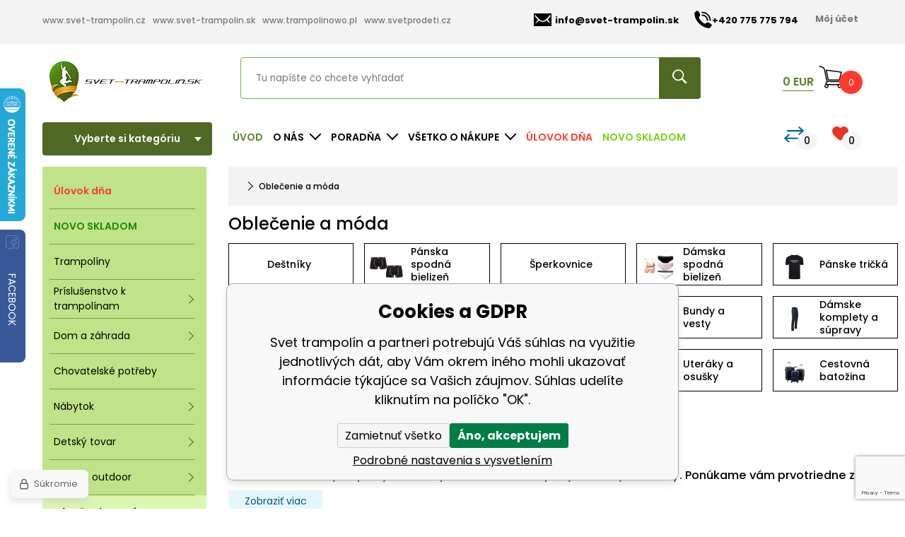

--- FILE ---
content_type: text/html; charset=utf-8
request_url: https://www.svet-trampolin.sk/oblecenie-a-moda/
body_size: 27722
content:
<!DOCTYPE html><html lang="sk"><head prefix="og: http://ogp.me/ns# fb: http://ogp.me/ns/fb#"><meta name="author" content="Svet trampolín" data-binargon="{&quot;fce&quot;:&quot;2&quot;, &quot;id&quot;:&quot;-2147483632&quot;, &quot;menaId&quot;:&quot;2&quot;, &quot;menaName&quot;:&quot;EUR&quot;, &quot;languageCode&quot;:&quot;sk-SK&quot;, &quot;skindir&quot;:&quot;svettrampolin&quot;, &quot;cmslang&quot;:&quot;11&quot;, &quot;langiso&quot;:&quot;sk&quot;, &quot;skinversion&quot;:1768900467, &quot;zemeProDoruceniISO&quot;:&quot;SK&quot;}"><meta name="robots" content="index, follow, max-snippet:-1, max-image-preview:large"><meta http-equiv="content-type" content="text/html; charset=utf-8"><meta property="og:url" content="https://www.svet-trampolin.sk/oblecenie-a-moda/"/><meta property="og:site_name" content="https://www.svet-trampolin.sk"/><meta property="og:description" content="Oblečenie a móda"/><meta property="og:title" content="Oblečenie a móda"/><link rel="alternate" href="https://www.svet-trampolin.sk/oblecenie-a-moda/" hreflang="sk-SK" />
       <link rel="image_src" href="https://www.svet-trampolin.sk/imgcache/a/a/publicdoc-oblec-eni-a-mo-da_-1_-1_5515.jpg" />
       <meta property="og:image" content="https://www.svet-trampolin.sk/imgcache/a/a/publicdoc-oblec-eni-a-mo-da_-1_-1_5515.jpg"/>
       <meta name="description" content="Oblečenie a móda">
<meta property="og:type" content="website"/><meta name="keywords" content="Oblečenie a móda, oblečenie, mikiny, tepláky, tričká, dámske spodné prádlo, pánske spodné prádlo, župany, osušky, uteráky">
<meta name="audience" content="all">
<link rel="canonical" href="https://www.svet-trampolin.sk/oblecenie-a-moda/"><link rel="alternate" href="https://www.svet-trampolin.sk/publicdoc/rss_atom_sk.xml" type="application/atom+xml" title="Svet-trampolin.sk, trampolíny, hračky, elektronika (https://www.svet-trampolin.sk)" ><link rel="shortcut icon" href="https://www.svet-trampolin.sk/favicon.ico" type="image/x-icon">
			<meta name="viewport" content="width=device-width,initial-scale=1"><title>Oblečenie a móda - Svet trampolín</title><link href="https://fonts.googleapis.com/css?family=Poppins:100,100i,200,200i,300,300i,400,400i,500,500i,600,600i,700,700i,800,800i,900,900i&amp;subset=latin-ext" rel="stylesheet"><link rel="stylesheet" href="/skin/version-1768900467/svettrampolin/css-obecne.css" type="text/css"><link rel="stylesheet" href="/skin/version-1768900467/svettrampolin/css-obecne-varianta-green.css" type="text/css"><link rel="stylesheet" href="https://www.svet-trampolin.sk/skin/svettrampolin/fancybox/jquery.fancybox.css" type="text/css" media="screen"><link rel="stylesheet" href="https://www.svet-trampolin.cz/agacss/index.css" type="text/css" media="screen"><!--commonTemplates_head--><script data-binargon="commonDatalayer_old" type="text/javascript">
		
			var dataLayer = dataLayer || [];
		
			dataLayer.push({
				"ecomm_prodid": ["81131","346","19963","94437","94439","94440","94434","94435","94436","309","94443","94442","94471","94474","94475","94446","94472","94445","94470","94473","94444","94469","94464","94465","22752","94468","94466","94467","22483","94476","94477","94447","94478","94450","94448","94449"],"ecomm_pagetype": "categorys",
				"binargon": "vygenerovano pomoci IS BINARGON"
			});
			
      </script><!--EO commonTemplates_head--></head><body class="cmsBody"><div class="socialIcons"><a href="https://cs-cz.facebook.com/Svet-trampolinsk-1320364781390554/" class="socialIcons__fb"><div class="socialIcons__fb__ico"></div><div class="socialIcons__fb__text">FACEBOOK</div></a></div><section class="header"><div class="header__scroll"><div class="container"><div class="header__scroll__content"><div class="header__scroll__menu"></div><div class="header__scroll__searchForm"></div><div class="header__scroll__shoppingCart"></div></div></div></div><div class="header__top"><div class="container"><div class="header__top__options"><a href="https://svet-trampolin.cz" target="_blank" title="Svět trampolín" class="header__top__options__href">www.svet-trampolin.cz</a><a href="https://svet-trampolin.sk" target="_blank" title="Svět trampolín" class="header__top__options__href">www.svet-trampolin.sk</a><a href="https://trampolinowo.pl" target="_blank" title="Trampolinowo" class="header__top__options__href">www.trampolinowo.pl</a><a href="https://svetprodeti.cz" target="_blank" title="Svět pro děti" class="header__top__options__href">www.svetprodeti.cz</a></div><div class="header__top__inner"><a href="mailto:info@svet-trampolin.sk" class="header__top__email"><span class="header__top__email__ico"></span>info@svet-trampolin.sk</a><a href="tel:+420%20775%20775%20794" title="+420 775 775 794" class="header__top__phone"><span class="header__top__phone__ico"></span><span class="header__top__phone__number">+420 775 775 794</span></a><a href="#js-login-form" class="header__top__login js-show-fancy"><span class="header__top__login__text"><i class="header__top__login__icon"> </i>Môj účet</span></a></div></div></div><div class="header__section"><div class="container"><div class="header__section__inner"><div class="header__logo"><a href="https://www.svet-trampolin.sk/" class="header__logo__src header__logo__src--sk header__logo__src--svettrampolin"></a></div><div class="header__searchForm"><form class="searchForm" action="https://www.svet-trampolin.sk/hladanie/" method="post" role="search"><input type="hidden" name="send" value="1"><input type="hidden" name="listpos" value="0"><input type="text" class="searchForm__input js-whisperer" name="as_search" placeholder="Tu napíšte čo chcete vyhľadať" autocomplete="off"><button type="submit" class="searchForm__submitButton"></button></form></div><div class="header__icoGroupRes" id="js-icoGroupRes"><span class="icoSearchRes" id="js-showSearch"></span></div><div class="header__shoppingCart"><a href="https://www.svet-trampolin.sk/pokladna-sk/?wtemp_krok=1" title="" class="header__shoppingCart__href js-cart"><span class="header__shoppingCart__price"><span id="id_detailCenaSDPH" class="header__shoppingCart__price__value">0</span> <span class="header__shoppingCart__price__currency"></span>EUR</span><div class="header__shoppingCart__ico"><span class="header__shoppingCart__ico__src"></span><span class="header__shoppingCart__ico__count">0</span></div></a></div></div></div></div><div class="header__section  header__section--bottom"><div class="container"><div class="header__section__inner"><div class="header__selectCategory js-menu-button"><span class="header__selectCategory__text">Vyberte si kategóriu</span><div class="header__selectCategory__content"><div class="headerCategoryMenu"><div class="headerCategoryMenu__wrapItem headerCategoryMenu__wrapItem--red"><a href="https://www.svet-trampolin.sk/ulovok-dna/" title="Úlovok dňa" class="headerCategoryMenu__item headerCategoryMenu__item--subcatNone">Úlovok dňa</a></div><div class="headerCategoryMenu__wrapItem headerCategoryMenu__wrapItem--green"><a href="https://www.svet-trampolin.sk/novo-skladom/" title="NOVO SKLADOM" class="headerCategoryMenu__item headerCategoryMenu__item--subcatNone">NOVO SKLADOM</a></div><div class="headerCategoryMenu__wrapItem"><a href="https://www.svet-trampolin.sk/trampoliny/" title="Trampolíny" data-kat="-2147483604" class="headerCategoryMenu__item headerCategoryMenu__item--subcatNone"><span class="headerCategoryMenu__item__name">Trampolíny</span></a></div><div class="headerCategoryMenu__wrapItem"><a href="https://www.svet-trampolin.sk/prislusenstvo-k-trampolinam/" title="Príslušenstvo k trampolínam" data-kat="-2147483615" class="headerCategoryMenu__item js-header-category-item"><span class="headerCategoryMenu__item__name">Príslušenstvo k trampolínam</span></a><div class="headerCategoryMenu__submenu"><div class="headerCategoryMenu__submenu__wrapper"><div class="headerCategoryMenu__submenu__content"><div class="headerCategoryMenu__submenu__title"><a href="https://www.svet-trampolin.sk/prislusenstvo-k-trampolinam/" title="Príslušenstvo k trampolínam" class="headerCategoryMenu__submenu__title__image"><img class="headerCategoryMenu__submenu__title__image__src" src="https://www.svet-trampolin.sk/getimage.php?name=publicdoc/pr-i-slus-enstvi-k-trampoli-na-m.png&amp;sizex=auto&amp;sizey=auto&amp;transparency=1" alt="Príslušenstvo k trampolínam" loading="lazy" data-rozmery="bez rozmeru"></a><a href="https://www.svet-trampolin.sk/prislusenstvo-k-trampolinam/" title="Príslušenstvo k trampolínam" class="headerCategoryMenu__submenu__title__value">Príslušenstvo k trampolínam</a></div><div class="headerCategoryMenu__submenu__content__categories"><a href="https://www.svet-trampolin.sk/prislusenstvo-k-trampolinam/kryty-pruzin/" title="Kryty pružín" class="headerCategoryMenu__submenu__item">Kryty pružín</a><a href="https://www.svet-trampolin.sk/prislusenstvo-k-trampolinam/kruhove-konstrukce/" title="Kruhové konstrukce" class="headerCategoryMenu__submenu__item">Kruhové konstrukce</a><a href="https://www.svet-trampolin.sk/prislusenstvo-k-trampolinam/prodlouzeni-nohy-k-trampoline/" title="Prodloužení nohy k trampolíně" class="headerCategoryMenu__submenu__item">Prodloužení nohy k trampolíně</a><a href="https://www.svet-trampolin.sk/prislusenstvo-k-trampolinam/ochranne-siete/" title="Ochranné siete" class="headerCategoryMenu__submenu__item">Ochranné siete</a><a href="https://www.svet-trampolin.sk/prislusenstvo-k-trampolinam/siete-pod-trampoliny/" title="Siete pod trampoliny" class="headerCategoryMenu__submenu__item">Siete pod trampoliny</a><a href="https://www.svet-trampolin.sk/prislusenstvo-k-trampolinam/krycia-plachta/" title="Krycia plachta" class="headerCategoryMenu__submenu__item">Krycia plachta</a><a href="https://www.svet-trampolin.sk/prislusenstvo-k-trampolinam/skakacie-plochy/" title="Skákacie plochy" class="headerCategoryMenu__submenu__item">Skákacie plochy</a><a href="https://www.svet-trampolin.sk/prislusenstvo-k-trampolinam/schodiky-k-trampolinam/" title="Schodíky k trampolínam" class="headerCategoryMenu__submenu__item">Schodíky k trampolínam</a><a href="https://www.svet-trampolin.sk/prislusenstvo-k-trampolinam/ukotvenie-trampoliny/" title="Ukotvenie trampolíny" class="headerCategoryMenu__submenu__item">Ukotvenie trampolíny</a><a href="https://www.svet-trampolin.sk/prislusenstvo-k-trampolinam/pruziny-na-trampolinu/" title="Pružiny na trampolínu" class="headerCategoryMenu__submenu__item">Pružiny na trampolínu</a><a href="https://www.svet-trampolin.sk/prislusenstvo-k-trampolinam/stlpiky-na-ochranne-siete/" title="Stĺpiky na ochranné siete" class="headerCategoryMenu__submenu__item">Stĺpiky na ochranné siete</a><a href="https://www.svet-trampolin.sk/prislusenstvo-k-trampolinam/penova-ochrana-na-tyce/" title="Penová ochrana na tyče" class="headerCategoryMenu__submenu__item">Penová ochrana na tyče</a><a href="https://www.svet-trampolin.sk/prislusenstvo-k-trampolinam/kloboucky/" title="Klobúčiky" class="headerCategoryMenu__submenu__item">Klobúčiky</a><a href="https://www.svet-trampolin.sk/prislusenstvo-k-trampolinam/trampolinove-stany/" title="Trampolínové stany" class="headerCategoryMenu__submenu__item">Trampolínové stany</a></div></div><div class="headerCategoryMenu__submenu__banner"><a href="https://www.svet-trampolin.sk/prislusenstvo-k-trampolinam/ochranne-siete/" target="_self" title="" class="headerCategoryMenu__banner"><img class="headerCategoryMenu__banner__image" src="https://www.svet-trampolin.sk/imgcache/7/6/publicdoc-pr-i-slus-enstvi-k-trampoli-na-m-1_374_524_273245.jpg" alt="" loading="lazy" data-rozmery="374,524"></a></div></div></div></div><div class="headerCategoryMenu__wrapItem"><a href="https://www.svet-trampolin.sk/dom-a-zahrada/" title="Dom a záhrada" data-kat="-2147483635" class="headerCategoryMenu__item js-header-category-item"><span class="headerCategoryMenu__item__name">Dom a záhrada</span></a><div class="headerCategoryMenu__submenu"><div class="headerCategoryMenu__submenu__wrapper"><div class="headerCategoryMenu__submenu__content"><div class="headerCategoryMenu__submenu__title"><a href="https://www.svet-trampolin.sk/dom-a-zahrada/" title="Dom a záhrada" class="headerCategoryMenu__submenu__title__image"><img class="headerCategoryMenu__submenu__title__image__src" src="https://www.svet-trampolin.sk/getimage.php?name=publicdoc/du-m-a-zahrada.png&amp;sizex=auto&amp;sizey=auto&amp;transparency=1" alt="Dom a záhrada" loading="lazy" data-rozmery="bez rozmeru"></a><a href="https://www.svet-trampolin.sk/dom-a-zahrada/" title="Dom a záhrada" class="headerCategoryMenu__submenu__title__value">Dom a záhrada</a></div><div class="headerCategoryMenu__submenu__content__categories"><a href="https://www.svet-trampolin.sk/dom-a-zahrada/bazeny/" title="Bazény" class="headerCategoryMenu__submenu__item">Bazény</a><a href="https://www.svet-trampolin.sk/dom-a-zahrada/bazenove-prislusenstvo/" title="Bazénové príslušenstvo" class="headerCategoryMenu__submenu__item">Bazénové príslušenstvo</a><a href="https://www.svet-trampolin.sk/dom-a-zahrada/hojdacie-kruhy/" title="Hojdacie kruhy" class="headerCategoryMenu__submenu__item">Hojdacie kruhy</a><a href="https://www.svet-trampolin.sk/dom-a-zahrada/biokrby/" title="Biokrby" class="headerCategoryMenu__submenu__item">Biokrby</a><a href="https://www.svet-trampolin.sk/dom-a-zahrada/dlazdice/" title="Dlaždice" class="headerCategoryMenu__submenu__item">Dlaždice</a><a href="https://www.svet-trampolin.sk/dom-a-zahrada/houpaci-site-se-stojanem/" title="Houpací sítě" class="headerCategoryMenu__submenu__item">Houpací sítě</a><a href="https://www.svet-trampolin.sk/dom-a-zahrada/zavesna-kresla/" title="Závěsná křesla" class="headerCategoryMenu__submenu__item">Závěsná křesla</a><a href="https://www.svet-trampolin.sk/dom-a-zahrada/zahradne-altany/" title="Záhradné altány" class="headerCategoryMenu__submenu__item">Záhradné altány</a><a href="https://www.svet-trampolin.sk/dom-a-zahrada/zahradne-slnecniky/" title="Záhradné slnečníky" class="headerCategoryMenu__submenu__item">Záhradné slnečníky</a><a href="https://www.svet-trampolin.sk/dom-a-zahrada/zahradne-stolicky-a-kresla/" title="Záhradné stoličky a kreslá" class="headerCategoryMenu__submenu__item">Záhradné stoličky a kreslá</a><a href="https://www.svet-trampolin.sk/dom-a-zahrada/sedacie-vaky/" title="Sedacie vaky" class="headerCategoryMenu__submenu__item">Sedacie vaky</a><a href="https://www.svet-trampolin.sk/dom-a-zahrada/plastove-sudy/" title="Plastové sudy" class="headerCategoryMenu__submenu__item">Plastové sudy</a><a href="https://www.svet-trampolin.sk/dom-a-zahrada/zahradne-domceky/" title="Záhradné domčeky" class="headerCategoryMenu__submenu__item">Záhradné domčeky</a><a href="https://www.svet-trampolin.sk/dom-a-zahrada/prepravni-voziky/" title="Přepravní vozíky" class="headerCategoryMenu__submenu__item">Přepravní vozíky</a><a href="https://www.svet-trampolin.sk/dom-a-zahrada/zahradne-furiky/" title="Záhradné fúriky" class="headerCategoryMenu__submenu__item">Záhradné fúriky</a><a href="https://www.svet-trampolin.sk/dom-a-zahrada/zahradne-lavice/" title="Záhradné lavice" class="headerCategoryMenu__submenu__item">Záhradné lavice</a><a href="https://www.svet-trampolin.sk/dom-a-zahrada/zahradne-lehatka/" title="Záhradné lehátka" class="headerCategoryMenu__submenu__item">Záhradné lehátka</a><a href="https://www.svet-trampolin.sk/dom-a-zahrada/zahradne-stoliky/" title="Záhradné stolíky" class="headerCategoryMenu__submenu__item">Záhradné stolíky</a><a href="https://www.svet-trampolin.sk/dom-a-zahrada/zahradne-zostavy/" title="Záhradné zostavy" class="headerCategoryMenu__submenu__item">Záhradné zostavy</a><a href="https://www.svet-trampolin.sk/dom-a-zahrada/zahradne-hojdacky/" title="Záhradné hojdačky" class="headerCategoryMenu__submenu__item">Záhradné hojdačky</a><a href="https://www.svet-trampolin.sk/dom-a-zahrada/nabytek/" title="Nábytek" class="headerCategoryMenu__submenu__item">Nábytek</a><a href="https://www.svet-trampolin.sk/dom-a-zahrada/prislusenstvi-k-houpackam/" title="Příslušenství k houpačkám" class="headerCategoryMenu__submenu__item">Příslušenství k houpačkám</a><a href="https://www.svet-trampolin.sk/dom-a-zahrada/zahradne-skleniky/" title="Záhradné skleníky a fóliovníky" class="headerCategoryMenu__submenu__item">Záhradné skleníky a fóliovníky</a><a href="https://www.svet-trampolin.sk/dom-a-zahrada/grily/" title="Grily a ohniska" class="headerCategoryMenu__submenu__item">Grily a ohniska</a><a href="https://www.svet-trampolin.sk/dom-a-zahrada/solarni-zahradni-lampy/" title="Solární zahradní lampy" class="headerCategoryMenu__submenu__item">Solární zahradní lampy</a><a href="https://www.svet-trampolin.sk/dom-a-zahrada/predajne-stanky/" title="Predajné stánky" class="headerCategoryMenu__submenu__item">Predajné stánky</a><a href="https://www.svet-trampolin.sk/dom-a-zahrada/markizy/" title="Markízy" class="headerCategoryMenu__submenu__item">Markízy</a><a href="https://www.svet-trampolin.sk/dom-a-zahrada/tieniace-textilie/" title="Tieniace textílie" class="headerCategoryMenu__submenu__item">Tieniace textílie</a><a href="https://www.svet-trampolin.sk/dom-a-zahrada/zahradne-lampy/" title="Záhradné lampy" class="headerCategoryMenu__submenu__item">Záhradné lampy</a><a href="https://www.svet-trampolin.sk/dom-a-zahrada/rohozky/" title="Rohožky" class="headerCategoryMenu__submenu__item">Rohožky</a><a href="https://www.svet-trampolin.sk/dom-a-zahrada/naradie/" title="Náradie" class="headerCategoryMenu__submenu__item">Náradie</a><a href="https://www.svet-trampolin.sk/dom-a-zahrada/regaly/" title="Regály" class="headerCategoryMenu__submenu__item">Regály</a><a href="https://www.svet-trampolin.sk/dom-a-zahrada/rybareni/" title="Rybaření" class="headerCategoryMenu__submenu__item">Rybaření</a><a href="https://www.svet-trampolin.sk/dom-a-zahrada/chovatelske-potreby/" title="Chovatelské potřeby" class="headerCategoryMenu__submenu__item">Chovatelské potřeby</a><a href="https://www.svet-trampolin.sk/nove-karty/zabezpeceni/" title="Zabezpečení" class="headerCategoryMenu__submenu__item">Zabezpečení</a><a href="https://www.svet-trampolin.sk/dom-a-zahrada/vanocni-venkovni-dekorace/" title="Vánoční venkovní dekorace" class="headerCategoryMenu__submenu__item">Vánoční venkovní dekorace</a></div></div><div class="headerCategoryMenu__submenu__banner"><a href="https://www.svet-trampolin.sk/dom-a-zahrada/grily/" target="_self" title="" class="headerCategoryMenu__banner"><img class="headerCategoryMenu__banner__image" src="https://www.svet-trampolin.sk/imgcache/d/7/publicdoc-grill-banner_374_524_127863.jpg" alt="" loading="lazy" data-rozmery="374,524"></a></div></div></div></div><div class="headerCategoryMenu__wrapItem"><a href="https://www.svet-trampolin.sk/chovatelske-potreby/" title="Chovatelské potřeby" data-kat="-2147483590" class="headerCategoryMenu__item headerCategoryMenu__item--subcatNone"><span class="headerCategoryMenu__item__name">Chovatelské potřeby</span></a></div><div class="headerCategoryMenu__wrapItem"><a href="https://www.svet-trampolin.sk/nabytek/" title="Nábytok" data-kat="-2147483577" class="headerCategoryMenu__item js-header-category-item"><span class="headerCategoryMenu__item__name">Nábytok</span></a><div class="headerCategoryMenu__submenu"><div class="headerCategoryMenu__submenu__wrapper"><div class="headerCategoryMenu__submenu__content"><div class="headerCategoryMenu__submenu__title"><a href="https://www.svet-trampolin.sk/nabytek/" title="Nábytok" class="headerCategoryMenu__submenu__title__value">Nábytok</a></div><div class="headerCategoryMenu__submenu__content__categories"><a href="https://www.svet-trampolin.sk/nabytek/barove-stolicky/" title="Barové stoličky" class="headerCategoryMenu__submenu__item">Barové stoličky</a><a href="https://www.svet-trampolin.sk/nabytek/botniky/" title="Botníky" class="headerCategoryMenu__submenu__item">Botníky</a><a href="https://www.svet-trampolin.sk/nabytek/bytove-doplnky/" title="Bytové doplňky" class="headerCategoryMenu__submenu__item">Bytové doplňky</a><a href="https://www.svet-trampolin.sk/nabytek/jidelni-zidle/" title="Jídelní židle" class="headerCategoryMenu__submenu__item">Jídelní židle</a><a href="https://www.svet-trampolin.sk/nabytek/lenosky/" title="Leňošky" class="headerCategoryMenu__submenu__item">Leňošky</a><a href="https://www.svet-trampolin.sk/nabytek/nafukovaci-matrace/" title="Nafukovací matrace a křesla" class="headerCategoryMenu__submenu__item">Nafukovací matrace a křesla</a><a href="https://www.svet-trampolin.sk/nabytek/skladaci-vany/" title="Skládací vany" class="headerCategoryMenu__submenu__item">Skládací vany</a><a href="https://www.svet-trampolin.sk/nabytek/ulozne-boxy/" title="Úložné boxy" class="headerCategoryMenu__submenu__item">Úložné boxy</a><a href="https://www.svet-trampolin.sk/nabytek/komody/" title="Komody" class="headerCategoryMenu__submenu__item">Komody</a><a href="https://www.svet-trampolin.sk/nabytek/jedalenske-a-kuchynske-stoly/" title="Jedálenské a kuchynské stoly" class="headerCategoryMenu__submenu__item">Jedálenské a kuchynské stoly</a><a href="https://www.svet-trampolin.sk/nabytek/jedalenske-stolicky/" title="Jedálenské stoličky" class="headerCategoryMenu__submenu__item">Jedálenské stoličky</a><a href="https://www.svet-trampolin.sk/nabytek/konferencne-stoliky/" title="Konferenčné stolíky" class="headerCategoryMenu__submenu__item">Konferenčné stolíky</a><a href="https://www.svet-trampolin.sk/mall-signal/psaci-a-kancelarske-stoly/" title="Písacie a kancelárske stoly" class="headerCategoryMenu__submenu__item">Písacie a kancelárske stoly</a><a href="https://www.svet-trampolin.sk/nabytek/police/" title="Police" class="headerCategoryMenu__submenu__item">Police</a><a href="https://www.svet-trampolin.sk/dom-a-zahrada/kancelarske-kresla/" title="Kancelárske a herné kreslá" class="headerCategoryMenu__submenu__item">Kancelárske a herné kreslá</a><a href="https://www.svet-trampolin.sk/nabytek/toaletne-a-kozmeticke-stoliky/" title="Toaletné a kozmetické stolíky" class="headerCategoryMenu__submenu__item">Toaletné a kozmetické stolíky</a></div></div><div class="headerCategoryMenu__submenu__banner"><a href="" target="" title="" class="headerCategoryMenu__banner"><img class="headerCategoryMenu__banner__image" src="https://www.svet-trampolin.sk/?sizex=374&amp;sizey=524&amp;transparency=0" alt="" loading="lazy" data-rozmery="374,524"></a></div></div></div></div><div class="headerCategoryMenu__wrapItem"><a href="https://www.svet-trampolin.sk/detsky-tovar/" title="Detský tovar" data-kat="-2147483620" class="headerCategoryMenu__item js-header-category-item"><span class="headerCategoryMenu__item__name">Detský tovar</span></a><div class="headerCategoryMenu__submenu"><div class="headerCategoryMenu__submenu__wrapper"><div class="headerCategoryMenu__submenu__content"><div class="headerCategoryMenu__submenu__title"><a href="https://www.svet-trampolin.sk/detsky-tovar/" title="Detský tovar" class="headerCategoryMenu__submenu__title__image"><img class="headerCategoryMenu__submenu__title__image__src" src="https://www.svet-trampolin.sk/getimage.php?name=publicdoc/de-tske-zboz-i-a-hrac-ky.png&amp;sizex=auto&amp;sizey=auto&amp;transparency=1" alt="Detský tovar" loading="lazy" data-rozmery="bez rozmeru"></a><a href="https://www.svet-trampolin.sk/detsky-tovar/" title="Detský tovar" class="headerCategoryMenu__submenu__title__value">Detský tovar</a></div><div class="headerCategoryMenu__submenu__content__categories"><a href="https://www.svet-trampolin.sk/detsky-tovar/houpaci-kone/" title="Houpací koně" class="headerCategoryMenu__submenu__item">Houpací koně</a><a href="https://www.svet-trampolin.sk/detsky-tovar/hracky-pro-nejmensi/" title="Hračky pre najmenších" class="headerCategoryMenu__submenu__item">Hračky pre najmenších</a><a href="https://www.svet-trampolin.sk/detsky-tovar/pokladnicky/" title="Pokladničky" class="headerCategoryMenu__submenu__item">Pokladničky</a><a href="https://www.svet-trampolin.sk/detsky-tovar/detske-hudebni-hracky-a-nastroje/" title="Detské hudobné hračky a nástroje" class="headerCategoryMenu__submenu__item">Detské hudobné hračky a nástroje</a><a href="https://www.svet-trampolin.sk/detsky-tovar/hlavolamy/" title="Hlavolamy" class="headerCategoryMenu__submenu__item">Hlavolamy</a><a href="https://www.svet-trampolin.sk/detsky-tovar/piskoviste-a-doplnky/" title="Pískoviště a doplňky" class="headerCategoryMenu__submenu__item">Pískoviště a doplňky</a><a href="https://www.svet-trampolin.sk/detsky-tovar/preliezacky/" title="Preliezačky" class="headerCategoryMenu__submenu__item">Preliezačky</a><a href="https://www.svet-trampolin.sk/detsky-tovar/skolske-potreby/" title="Školské potreby" class="headerCategoryMenu__submenu__item">Školské potreby</a><a href="https://www.svet-trampolin.sk/detsky-tovar/spolocenske-hry/" title="Spoločenské hry" class="headerCategoryMenu__submenu__item">Spoločenské hry</a><a href="https://www.svet-trampolin.sk/detsky-tovar/autosedacky/" title="Autosedačky" class="headerCategoryMenu__submenu__item">Autosedačky</a><a href="https://www.svet-trampolin.sk/detsky-tovar/cestovne-postielky/" title="Cestovné postieľky" class="headerCategoryMenu__submenu__item">Cestovné postieľky</a><a href="https://www.svet-trampolin.sk/detsky-tovar/detske-vysilacky/" title="Dětské vysílačky" class="headerCategoryMenu__submenu__item">Dětské vysílačky</a><a href="https://www.svet-trampolin.sk/detsky-tovar/detske-zabrany/" title="Dětské zábrany" class="headerCategoryMenu__submenu__item">Dětské zábrany</a><a href="https://www.svet-trampolin.sk/detsky-tovar/detske-zbrane/" title="Detské zbrane" class="headerCategoryMenu__submenu__item">Detské zbrane</a><a href="https://www.svet-trampolin.sk/detsky-tovar/herni-konzole-pro-deti/" title="Herní konzole pro děti" class="headerCategoryMenu__submenu__item">Herní konzole pro děti</a><a href="https://www.svet-trampolin.sk/detsky-tovar/hracky-do-vody/" title="Hračky do vody" class="headerCategoryMenu__submenu__item">Hračky do vody</a><a href="https://www.svet-trampolin.sk/detsky-tovar/interaktivni-hracky/" title="Interaktívne hračky" class="headerCategoryMenu__submenu__item">Interaktívne hračky</a><a href="https://www.svet-trampolin.sk/detsky-tovar/kineticke-piesky/" title="Kinetické piesky" class="headerCategoryMenu__submenu__item">Kinetické piesky</a><a href="https://www.svet-trampolin.sk/detsky-tovar/kostymy/" title="Kostýmy" class="headerCategoryMenu__submenu__item">Kostýmy</a><a href="https://www.svet-trampolin.sk/detsky-tovar/lampicky-s-projektorem/" title="Lampičky s projektorom" class="headerCategoryMenu__submenu__item">Lampičky s projektorom</a><a href="https://www.svet-trampolin.sk/detsky-tovar/modelovanie/" title="Modelovanie" class="headerCategoryMenu__submenu__item">Modelovanie</a><a href="https://www.svet-trampolin.sk/detsky-tovar/puzzle/" title="Puzzle" class="headerCategoryMenu__submenu__item">Puzzle</a><a href="https://www.svet-trampolin.sk/detsky-tovar/matrace-do-postielky/" title="Dětské matrace" class="headerCategoryMenu__submenu__item">Dětské matrace</a><a href="https://www.svet-trampolin.sk/detsky-tovar/detske-stany/" title="Dětské stany" class="headerCategoryMenu__submenu__item">Dětské stany</a><a href="https://www.svet-trampolin.sk/detsky-tovar/pennyboardy/" title="Pennyboardy" class="headerCategoryMenu__submenu__item">Pennyboardy</a><a href="https://www.svet-trampolin.sk/detsky-tovar/boby-a-sanky/" title="Boby a sánky" class="headerCategoryMenu__submenu__item">Boby a sánky</a><a href="https://www.svet-trampolin.sk/detsky-tovar/vytvarne-sady/" title="Výtvarné sady" class="headerCategoryMenu__submenu__item">Výtvarné sady</a><a href="https://www.svet-trampolin.sk/detsky-tovar/domceky-pre-babiky/" title="Domčeky pre bábiky" class="headerCategoryMenu__submenu__item">Domčeky pre bábiky</a><a href="https://www.svet-trampolin.sk/detsky-tovar/detske-kuchynky/" title="Detské kuchynky" class="headerCategoryMenu__submenu__item">Detské kuchynky</a><a href="https://www.svet-trampolin.sk/detsky-tovar/hracky-pre-chlapcov/" title="Hračky pre chlapcov" class="headerCategoryMenu__submenu__item">Hračky pre chlapcov</a><a href="https://www.svet-trampolin.sk/detsky-tovar/detsky-nabytok/" title="Detský nábytok" class="headerCategoryMenu__submenu__item">Detský nábytok</a><a href="https://www.svet-trampolin.sk/detsky-tovar/sedaci-pytle/" title="Sedací pytle" class="headerCategoryMenu__submenu__item">Sedací pytle</a><a href="https://www.svet-trampolin.sk/detsky-tovar/detske-tabule/" title="Detské tabule" class="headerCategoryMenu__submenu__item">Detské tabule</a><a href="https://www.svet-trampolin.sk/dom-a-zahrada/magneticke-tabule/" title="Magnetické tabule" class="headerCategoryMenu__submenu__item">Magnetické tabule</a><a href="https://www.svet-trampolin.sk/detsky-tovar/plysove-hracky/" title="Plyšové hračky" class="headerCategoryMenu__submenu__item">Plyšové hračky</a><a href="https://www.svet-trampolin.sk/detsky-tovar/motoricke-hracky/" title="Motorické hračky" class="headerCategoryMenu__submenu__item">Motorické hračky</a><a href="https://www.svet-trampolin.sk/detsky-tovar/hracie-podlozky/" title="Hracie podložky" class="headerCategoryMenu__submenu__item">Hracie podložky</a><a href="https://www.svet-trampolin.sk/detsky-tovar/rc-modely-a-drony/" title="RC modely a drony" class="headerCategoryMenu__submenu__item">RC modely a drony</a><a href="https://www.svet-trampolin.sk/detsky-tovar/detska-elektricka-vozitka/" title="Dětská elektrická vozítka" class="headerCategoryMenu__submenu__item">Dětská elektrická vozítka</a><a href="https://www.svet-trampolin.sk/detsky-tovar/elektricke-stvorkolky/" title="Elektrické štvorkolky" class="headerCategoryMenu__submenu__item">Elektrické štvorkolky</a><a href="https://www.svet-trampolin.sk/detsky-tovar/kolobezky/" title="Kolobežky" class="headerCategoryMenu__submenu__item">Kolobežky</a><a href="https://www.svet-trampolin.sk/detsky-tovar/slapadla/" title="Šlapadlá" class="headerCategoryMenu__submenu__item">Šlapadlá</a><a href="https://www.svet-trampolin.sk/detsky-tovar/trojkolky/" title="Trojkolky" class="headerCategoryMenu__submenu__item">Trojkolky</a><a href="https://www.svet-trampolin.sk/detsky-tovar/odrazadla/" title="Odrážadlá" class="headerCategoryMenu__submenu__item">Odrážadlá</a><a href="https://www.svet-trampolin.sk/detsky-tovar/kocarky/" title="Kočárky" class="headerCategoryMenu__submenu__item">Kočárky</a><a href="https://www.svet-trampolin.sk/detsky-tovar/kociky-pre-babiky/" title="Kočíky pre bábiky" class="headerCategoryMenu__submenu__item">Kočíky pre bábiky</a><a href="https://www.svet-trampolin.sk/detsky-tovar/hojdacky/" title="Hojdačky" class="headerCategoryMenu__submenu__item">Hojdačky</a><a href="https://www.svet-trampolin.sk/detsky-tovar/smykacky/" title="Šmýkačky" class="headerCategoryMenu__submenu__item">Šmýkačky</a><a href="https://www.svet-trampolin.sk/detsky-tovar/fusaky/" title="Fusaky" class="headerCategoryMenu__submenu__item">Fusaky</a><a href="https://www.svet-trampolin.sk/nove-karty/3d-pero/" title="3D Pera" class="headerCategoryMenu__submenu__item">3D Pera</a><a href="https://www.svet-trampolin.sk/detsky-tovar/party-a-oslavy/" title="Párty a oslavy" class="headerCategoryMenu__submenu__item">Párty a oslavy</a></div></div><div class="headerCategoryMenu__submenu__banner"><a href="https://www.svet-trampolin.sk/aga4kids-kuchynka-jasmine/" target="_self" title="" class="headerCategoryMenu__banner"><img class="headerCategoryMenu__banner__image" src="https://www.svet-trampolin.sk/imgcache/2/b/publicdoc-hrac-ky_374_524_191214.jpg" alt="" loading="lazy" data-rozmery="374,524"></a></div></div></div></div><div class="headerCategoryMenu__wrapItem"><a href="https://www.svet-trampolin.sk/sport/" title="Šport a outdoor" data-kat="-2147483622" class="headerCategoryMenu__item js-header-category-item"><span class="headerCategoryMenu__item__name">Šport a outdoor</span></a><div class="headerCategoryMenu__submenu"><div class="headerCategoryMenu__submenu__wrapper"><div class="headerCategoryMenu__submenu__content"><div class="headerCategoryMenu__submenu__title"><a href="https://www.svet-trampolin.sk/sport/" title="Šport a outdoor" class="headerCategoryMenu__submenu__title__image"><img class="headerCategoryMenu__submenu__title__image__src" src="https://www.svet-trampolin.sk/getimage.php?name=publicdoc/sport.png&amp;sizex=auto&amp;sizey=auto&amp;transparency=1" alt="Šport a outdoor" loading="lazy" data-rozmery="bez rozmeru"></a><a href="https://www.svet-trampolin.sk/sport/" title="Šport a outdoor" class="headerCategoryMenu__submenu__title__value">Šport a outdoor</a></div><div class="headerCategoryMenu__submenu__content__categories"><a href="https://www.svet-trampolin.sk/sport/plazove-stany/" title="Plážové stany" class="headerCategoryMenu__submenu__item">Plážové stany</a><a href="https://www.svet-trampolin.sk/sport/trekingove-palice/" title="Trekingové palice" class="headerCategoryMenu__submenu__item">Trekingové palice</a><a href="https://www.svet-trampolin.sk/sport/potapecske-vybaveni/" title="Potápěčské vybavení" class="headerCategoryMenu__submenu__item">Potápěčské vybavení</a><a href="https://www.svet-trampolin.sk/sport/macky-a-nesmeky/" title="Mačky a nesmeky" class="headerCategoryMenu__submenu__item">Mačky a nesmeky</a><a href="https://www.svet-trampolin.sk/sport/plavecke-pomucky/" title="Plavecké pomôcky" class="headerCategoryMenu__submenu__item">Plavecké pomôcky</a><a href="https://www.svet-trampolin.sk/sport/stoly-na-stolni-tenis/" title="Stoly na stolní tenis" class="headerCategoryMenu__submenu__item">Stoly na stolní tenis</a><a href="https://www.svet-trampolin.sk/sport/vodacke-vrecia/" title="Vodácke vrecia" class="headerCategoryMenu__submenu__item">Vodácke vrecia</a><a href="https://www.svet-trampolin.sk/sport/chranice-a-helmy/" title="Chrániče a helmy" class="headerCategoryMenu__submenu__item">Chrániče a helmy</a><a href="https://www.svet-trampolin.sk/sport/bicykle/" title="Jízdní kola" class="headerCategoryMenu__submenu__item">Jízdní kola</a><a href="https://www.svet-trampolin.sk/sport/nafukovacie-clny/" title="Nafukovacie člny a kajaky" class="headerCategoryMenu__submenu__item">Nafukovacie člny a kajaky</a><a href="https://www.svet-trampolin.sk/sport/lodni-motory/" title="Lodní elektromotory" class="headerCategoryMenu__submenu__item">Lodní elektromotory</a><a href="https://www.svet-trampolin.sk/sport/sportove-branky/" title="Športové bránky" class="headerCategoryMenu__submenu__item">Športové bránky</a><a href="https://www.svet-trampolin.sk/sport/basketbalove-kose/" title="Basketbalové koše" class="headerCategoryMenu__submenu__item">Basketbalové koše</a><a href="https://www.svet-trampolin.sk/sport/badminton/" title="Badminton" class="headerCategoryMenu__submenu__item">Badminton</a><a href="https://www.svet-trampolin.sk/sport/longboardy/" title="Longboardy" class="headerCategoryMenu__submenu__item">Longboardy</a><a href="https://www.svet-trampolin.sk/sport/skateboardy/" title="Skateboardy" class="headerCategoryMenu__submenu__item">Skateboardy</a><a href="https://www.svet-trampolin.sk/sport/outdoorove-vybaveni/" title="Outdoorové vybavení" class="headerCategoryMenu__submenu__item">Outdoorové vybavení</a><a href="https://www.svet-trampolin.sk/sport/masazni-lehatka/" title="Masážní lehátka" class="headerCategoryMenu__submenu__item">Masážní lehátka</a><a href="https://www.svet-trampolin.sk/sport/fitness/" title="Fitness" class="headerCategoryMenu__submenu__item">Fitness</a><a href="https://www.svet-trampolin.sk/sport/boby-a-sane/" title="Boby a sane" class="headerCategoryMenu__submenu__item">Boby a sane</a><a href="https://www.svet-trampolin.sk/sport/korcule/" title="Korčule" class="headerCategoryMenu__submenu__item">Korčule</a></div></div><div class="headerCategoryMenu__submenu__banner"><a href="https://www.svet-trampolin.sk/sport/fitness/" target="_self" title="" class="headerCategoryMenu__banner"><img class="headerCategoryMenu__banner__image" src="https://www.svet-trampolin.sk/imgcache/d/f/publicdoc-sport_374_524_367508.jpg" alt="" loading="lazy" data-rozmery="374,524"></a></div></div></div></div><div class="headerCategoryMenu__wrapItem"><a href="https://www.svet-trampolin.sk/oblecenie-a-moda/" title="Oblečenie a móda" data-kat="-2147483632" class="
							headerCategoryMenu__item headerCategoryMenu__item--active js-header-category-item"><span class="headerCategoryMenu__item__name">Oblečenie a móda</span></a><div class="headerCategoryMenu__submenu"><div class="headerCategoryMenu__submenu__wrapper"><div class="headerCategoryMenu__submenu__content"><div class="headerCategoryMenu__submenu__title"><a href="https://www.svet-trampolin.sk/oblecenie-a-moda/" title="Oblečenie a móda" class="headerCategoryMenu__submenu__title__image"><img class="headerCategoryMenu__submenu__title__image__src" src="https://www.svet-trampolin.sk/getimage.php?name=publicdoc/oblec-eni-a-mo-da.png&amp;sizex=auto&amp;sizey=auto&amp;transparency=1" alt="Oblečenie a móda" loading="lazy" data-rozmery="bez rozmeru"></a><a href="https://www.svet-trampolin.sk/oblecenie-a-moda/" title="Oblečenie a móda" class="headerCategoryMenu__submenu__title__value">Oblečenie a móda</a></div><div class="headerCategoryMenu__submenu__content__categories"><a href="https://www.svet-trampolin.sk/oblecenie-a-moda/destniky/" title="Deštníky" class="headerCategoryMenu__submenu__item">Deštníky</a><a href="https://www.svet-trampolin.sk/oblecenie-a-moda/panska-spodna-bielizen/" title="Pánska spodná bielizeň" class="headerCategoryMenu__submenu__item">Pánska spodná bielizeň</a><a href="https://www.svet-trampolin.sk/nove-karty/sperkovnice/" title="Šperkovnice" class="headerCategoryMenu__submenu__item">Šperkovnice</a><a href="https://www.svet-trampolin.sk/oblecenie-a-moda/damska-spodna-bielizen/" title="Dámska spodná bielizeň" class="headerCategoryMenu__submenu__item">Dámska spodná bielizeň</a><a href="https://www.svet-trampolin.sk/oblecenie-a-moda/panske-tricka/" title="Pánske tričká" class="headerCategoryMenu__submenu__item">Pánske tričká</a><a href="https://www.svet-trampolin.sk/oblecenie-a-moda/damske-tricka/" title="Dámske tričká" class="headerCategoryMenu__submenu__item">Dámske tričká</a><a href="https://www.svet-trampolin.sk/oblecenie-a-moda/panske-mikiny/" title="Pánske mikiny" class="headerCategoryMenu__submenu__item">Pánske mikiny</a><a href="https://www.svet-trampolin.sk/oblecenie-a-moda/panske-svetre-a-rolaky/" title="Pánske svetre a roláky" class="headerCategoryMenu__submenu__item">Pánske svetre a roláky</a><a href="https://www.svet-trampolin.sk/oblecenie-a-moda/bundy-a-vesty/" title="Bundy a vesty" class="headerCategoryMenu__submenu__item">Bundy a vesty</a><a href="https://www.svet-trampolin.sk/oblecenie-a-moda/damske-teplaky/" title="Dámske komplety a súpravy" class="headerCategoryMenu__submenu__item">Dámske komplety a súpravy</a><a href="https://www.svet-trampolin.sk/oblecenie-a-moda/ponozky/" title="Ponožky" class="headerCategoryMenu__submenu__item">Ponožky</a><a href="https://www.svet-trampolin.sk/oblecenie-a-moda/komseticke-tasky/" title="Kosmetické tašky a kabelky" class="headerCategoryMenu__submenu__item">Kosmetické tašky a kabelky</a><a href="https://www.svet-trampolin.sk/dom-a-zahrada/prestieradla/" title="Prestieradlá" class="headerCategoryMenu__submenu__item">Prestieradlá</a><a href="https://www.svet-trampolin.sk/oblecenie-a-moda/uteraky-a-osusky/" title="Uteráky a osušky" class="headerCategoryMenu__submenu__item">Uteráky a osušky</a><a href="https://www.svet-trampolin.sk/oblecenie-a-moda/cestovna-batozina/" title="Cestovná batožina" class="headerCategoryMenu__submenu__item">Cestovná batožina</a><a href="https://www.svet-trampolin.sk/oblecenie-a-moda/penezenky/" title="Peněženky" class="headerCategoryMenu__submenu__item">Peněženky</a></div></div><div class="headerCategoryMenu__submenu__banner"><a href="https://www.svet-trampolin.sk/oblecenie-a-moda/(p)-hugo%7C@boss%7C@1/" target="_self" title="" class="headerCategoryMenu__banner"><img class="headerCategoryMenu__banner__image" src="https://www.svet-trampolin.sk/imgcache/f/3/publicdoc-oblec-eniamoda_374_524_783046.jpg" alt="" loading="lazy" data-rozmery="374,524"></a></div></div></div></div><div class="headerCategoryMenu__wrapItem"><a href="https://www.svet-trampolin.sk/elektronika/" title="Elektronika" data-kat="-2147483611" class="headerCategoryMenu__item js-header-category-item"><span class="headerCategoryMenu__item__name">Elektronika</span></a><div class="headerCategoryMenu__submenu"><div class="headerCategoryMenu__submenu__wrapper"><div class="headerCategoryMenu__submenu__content"><div class="headerCategoryMenu__submenu__title"><a href="https://www.svet-trampolin.sk/elektronika/" title="Elektronika" class="headerCategoryMenu__submenu__title__image"><img class="headerCategoryMenu__submenu__title__image__src" src="https://www.svet-trampolin.sk/getimage.php?name=publicdoc/elektronika.png&amp;sizex=auto&amp;sizey=auto&amp;transparency=1" alt="Elektronika" loading="lazy" data-rozmery="bez rozmeru"></a><a href="https://www.svet-trampolin.sk/elektronika/" title="Elektronika" class="headerCategoryMenu__submenu__title__value">Elektronika</a></div><div class="headerCategoryMenu__submenu__content__categories"><a href="https://www.svet-trampolin.sk/elektronika/masazne-pristroje/" title="Masážne prístroje" class="headerCategoryMenu__submenu__item">Masážne prístroje</a><a href="https://www.svet-trampolin.sk/elektronika/aroma-difuzery/" title="Aroma difuzéry" class="headerCategoryMenu__submenu__item">Aroma difuzéry</a><a href="https://www.svet-trampolin.sk/elektronika/dekorativne-krby/" title="Dekoratívne krby" class="headerCategoryMenu__submenu__item">Dekoratívne krby</a><a href="https://www.svet-trampolin.sk/elektronika/drzaky-na-mobily/" title="Držáky na mobily" class="headerCategoryMenu__submenu__item">Držáky na mobily</a><a href="https://www.svet-trampolin.sk/elektronika/hodiny-a-budiky/" title="Hodiny a budíky" class="headerCategoryMenu__submenu__item">Hodiny a budíky</a><a href="https://www.svet-trampolin.sk/elektronika/ohrivace-a-davkovace-napoju/" title="Ohrievače a dávkovače nápojov" class="headerCategoryMenu__submenu__item">Ohrievače a dávkovače nápojov</a><a href="https://www.svet-trampolin.sk/import-garett/chytre-hodinky/" title="Inteligentné hodinky" class="headerCategoryMenu__submenu__item">Inteligentné hodinky</a><a href="https://www.svet-trampolin.sk/elektronika/elektricka-topidla/" title="Elektrické ohrievače" class="headerCategoryMenu__submenu__item">Elektrické ohrievače</a><a href="https://www.svet-trampolin.sk/elektronika/led-poulicne-osvetlenie/" title="LED pouličné osvetlenie" class="headerCategoryMenu__submenu__item">LED pouličné osvetlenie</a><a href="https://www.svet-trampolin.sk/import-garett/pece-o-telo-a-zdravi/" title="Starostlivosť o telo a zdravie" class="headerCategoryMenu__submenu__item">Starostlivosť o telo a zdravie</a><a href="https://www.svet-trampolin.sk/elektronika/klavesnice-a-mysi/" title="Klávesnice a myši" class="headerCategoryMenu__submenu__item">Klávesnice a myši</a><a href="https://www.svet-trampolin.sk/elektronika/vyhrivane-deky-boty-a-polstare/" title="Vyhrievané deky, topánky a vankúše" class="headerCategoryMenu__submenu__item">Vyhrievané deky, topánky a vankúše</a><a href="https://www.svet-trampolin.sk/elektronika/led-zarovky/" title="LED žiarovky" class="headerCategoryMenu__submenu__item">LED žiarovky</a><a href="https://www.svet-trampolin.sk/elektronika/led-trubice/" title="LED trubica" class="headerCategoryMenu__submenu__item">LED trubica</a><a href="https://www.svet-trampolin.sk/elektronika/led-reflektory/" title="LED reflektory" class="headerCategoryMenu__submenu__item">LED reflektory</a><a href="https://www.svet-trampolin.sk/elektronika/led-pasky/" title="LED pásiky" class="headerCategoryMenu__submenu__item">LED pásiky</a><a href="https://www.svet-trampolin.sk/elektronika/led-svietidla/" title="LED svietidlá" class="headerCategoryMenu__submenu__item">LED svietidlá</a><a href="https://www.svet-trampolin.sk/elektronika/led-stolne-lampy/" title="LED stolné lampy" class="headerCategoryMenu__submenu__item">LED stolné lampy</a><a href="https://www.svet-trampolin.sk/elektronika/led-svitilny-a-celovky/" title="LED svítilny a čelovky" class="headerCategoryMenu__submenu__item">LED svítilny a čelovky</a><a href="https://www.svet-trampolin.sk/elektronika/pohybova-cidla/" title="Pohybová čidla" class="headerCategoryMenu__submenu__item">Pohybová čidla</a><a href="https://www.svet-trampolin.sk/elektronika/elektricke-prislusenstvo/" title="Elektrické príslušenstvo" class="headerCategoryMenu__submenu__item">Elektrické príslušenstvo</a><a href="https://www.svet-trampolin.sk/elektronika/napajacie-zdroje-pre-led/" title="Napájacie zdroje pre LED" class="headerCategoryMenu__submenu__item">Napájacie zdroje pre LED</a><a href="https://www.svet-trampolin.sk/elektronika/prislusenstvo-k-mobilom/" title="Príslušenstvo k mobilom" class="headerCategoryMenu__submenu__item">Príslušenstvo k mobilom</a><a href="https://www.svet-trampolin.sk/elektronika/powerbanky/" title="Powerbanky" class="headerCategoryMenu__submenu__item">Powerbanky</a><a href="https://www.svet-trampolin.sk/elektronika/pevne-disky/" title="Pevné disky" class="headerCategoryMenu__submenu__item">Pevné disky</a><a href="https://www.svet-trampolin.sk/elektronika/vysavace/" title="Vysavače" class="headerCategoryMenu__submenu__item">Vysavače</a><a href="https://www.svet-trampolin.sk/elektronika/ventilatory/" title="Ventilátory" class="headerCategoryMenu__submenu__item">Ventilátory</a></div></div><div class="headerCategoryMenu__submenu__banner"><a href="https://www.svet-trampolin.sk/apple-iphone-xs-64gb-gold-kategorie-a/" target="_self" title="" class="headerCategoryMenu__banner"><img class="headerCategoryMenu__banner__image" src="https://www.svet-trampolin.sk/imgcache/e/8/publicdoc-elektronika_374_524_87082.jpg" alt="" loading="lazy" data-rozmery="374,524"></a></div></div></div></div><div class="headerCategoryMenu__wrapItem"><a href="https://www.svet-trampolin.sk/cestovna-batozina/" title="Cestovná batožina" data-kat="-2147483597" class="headerCategoryMenu__item js-header-category-item"><span class="headerCategoryMenu__item__name">Cestovná batožina</span></a><div class="headerCategoryMenu__submenu"><div class="headerCategoryMenu__submenu__wrapper"><div class="headerCategoryMenu__submenu__content"><div class="headerCategoryMenu__submenu__title"><a href="https://www.svet-trampolin.sk/cestovna-batozina/" title="Cestovná batožina" class="headerCategoryMenu__submenu__title__value">Cestovná batožina</a></div><div class="headerCategoryMenu__submenu__content__categories"><a href="https://www.svet-trampolin.sk/cestovna-batozina/cestovni-kufry/" title="Cestovní kufry" class="headerCategoryMenu__submenu__item">Cestovní kufry</a><a href="https://www.svet-trampolin.sk/cestovna-batozina/sady-kufrov/" title="Sady kufrov" class="headerCategoryMenu__submenu__item">Sady kufrov</a><a href="https://www.svet-trampolin.sk/cestovna-batozina/detske-kufre/" title="Detské kufre" class="headerCategoryMenu__submenu__item">Detské kufre</a><a href="https://www.svet-trampolin.sk/cestovna-batozina/cestovni-tasky-a-batohy/" title="Cestovné tašky a batohy" class="headerCategoryMenu__submenu__item">Cestovné tašky a batohy</a><a href="https://www.svet-trampolin.sk/cestovna-batozina/prislusenstvo-ku-kufrom/" title="Príslušenstvo ku kufrom" class="headerCategoryMenu__submenu__item">Príslušenstvo ku kufrom</a></div></div><div class="headerCategoryMenu__submenu__banner"><a href="" target="" title="" class="headerCategoryMenu__banner"><img class="headerCategoryMenu__banner__image" src="https://www.svet-trampolin.sk/?sizex=374&amp;sizey=524&amp;transparency=0" alt="" loading="lazy" data-rozmery="374,524"></a></div></div></div></div><div class="headerCategoryMenu__wrapItem"><a href="https://www.svet-trampolin.sk/kuchyne/" title="Kuchyne" data-kat="-2147483612" class="headerCategoryMenu__item js-header-category-item"><span class="headerCategoryMenu__item__name">Kuchyne</span></a><div class="headerCategoryMenu__submenu"><div class="headerCategoryMenu__submenu__wrapper"><div class="headerCategoryMenu__submenu__content"><div class="headerCategoryMenu__submenu__title"><a href="https://www.svet-trampolin.sk/kuchyne/" title="Kuchyne" class="headerCategoryMenu__submenu__title__value">Kuchyne</a></div><div class="headerCategoryMenu__submenu__content__categories"><a href="https://www.svet-trampolin.sk/kuchyne/obedare/" title="Obedáre" class="headerCategoryMenu__submenu__item">Obedáre</a><a href="https://www.svet-trampolin.sk/kuchyne/kuchynske-roboty/" title="Kuchyňské roboty" class="headerCategoryMenu__submenu__item">Kuchyňské roboty</a><a href="https://www.svet-trampolin.sk/kuchyne/termosky-a-termohrnky-1/" title="Termosky a termohrnky" class="headerCategoryMenu__submenu__item">Termosky a termohrnky</a><a href="https://www.svet-trampolin.sk/kuchyne/rychlovarne-konvice/" title="Rychlovarné konvice" class="headerCategoryMenu__submenu__item">Rychlovarné konvice</a><a href="https://www.svet-trampolin.sk/kuchyne/elektricke-grily/" title="Elektrické grily" class="headerCategoryMenu__submenu__item">Elektrické grily</a><a href="https://www.svet-trampolin.sk/kuchyne/kavovary-cajovary-espressa/" title="Kávovary, čajovary, espressa" class="headerCategoryMenu__submenu__item">Kávovary, čajovary, espressa</a><a href="https://www.svet-trampolin.sk/kuchyne/kuchynske-nacini/" title="Kuchyňské náčiní" class="headerCategoryMenu__submenu__item">Kuchyňské náčiní</a><a href="https://www.svet-trampolin.sk/kuchyne/ostatni-spotrebice/" title="Ostatní spotřebiče" class="headerCategoryMenu__submenu__item">Ostatní spotřebiče</a><a href="https://www.svet-trampolin.sk/kuchyne/mixery-a-slehace/" title="Mixéry a šlehače" class="headerCategoryMenu__submenu__item">Mixéry a šlehače</a><a href="https://www.svet-trampolin.sk/kuchyne/odstavnovace/" title="Odšťavňovače" class="headerCategoryMenu__submenu__item">Odšťavňovače</a><a href="https://www.svet-trampolin.sk/kuchyne/topinkovace/" title="Topinkovače" class="headerCategoryMenu__submenu__item">Topinkovače</a><a href="https://www.svet-trampolin.sk/kuchyne/vahy/" title="Váhy" class="headerCategoryMenu__submenu__item">Váhy</a><a href="https://www.svet-trampolin.sk/kuchyne/dozy-na-potraviny-a-napoje/" title="Dózy na potraviny a nápoje" class="headerCategoryMenu__submenu__item">Dózy na potraviny a nápoje</a><a href="https://www.svet-trampolin.sk/kuchyne/hrnce/" title="Hrnce" class="headerCategoryMenu__submenu__item">Hrnce</a><a href="https://www.svet-trampolin.sk/kuchyne/panve/" title="Pánve" class="headerCategoryMenu__submenu__item">Pánve</a><a href="https://www.svet-trampolin.sk/kuchyne/pecici-formy/" title="Pečící formy" class="headerCategoryMenu__submenu__item">Pečící formy</a><a href="https://www.svet-trampolin.sk/kuchyne/prkenka-a-krajeci-desky/" title="Prkénka a krájecí desky" class="headerCategoryMenu__submenu__item">Prkénka a krájecí desky</a><a href="https://www.svet-trampolin.sk/kuchyne/podnosy-a-tacy/" title="Podnosy a tácy" class="headerCategoryMenu__submenu__item">Podnosy a tácy</a><a href="https://www.svet-trampolin.sk/kuchyne/kuchynske-noze/" title="Kuchyňské nože" class="headerCategoryMenu__submenu__item">Kuchyňské nože</a><a href="https://www.svet-trampolin.sk/kuchyne/stolovani/" title="Stolování" class="headerCategoryMenu__submenu__item">Stolování</a></div></div><div class="headerCategoryMenu__submenu__banner"><a href="" target="" title="" class="headerCategoryMenu__banner"><img class="headerCategoryMenu__banner__image" src="https://www.svet-trampolin.sk/?sizex=374&amp;sizey=524&amp;transparency=0" alt="" loading="lazy" data-rozmery="374,524"></a></div></div></div></div><div class="headerCategoryMenu__wrapItem"><a href="https://www.svet-trampolin.sk/rybareni/" title="Rybářské potřeby" data-kat="-2147483565" class="headerCategoryMenu__item js-header-category-item"><span class="headerCategoryMenu__item__name">Rybářské potřeby</span></a><div class="headerCategoryMenu__submenu"><div class="headerCategoryMenu__submenu__wrapper"><div class="headerCategoryMenu__submenu__content"><div class="headerCategoryMenu__submenu__title"><a href="https://www.svet-trampolin.sk/rybareni/" title="Rybářské potřeby" class="headerCategoryMenu__submenu__title__value">Rybářské potřeby</a></div><div class="headerCategoryMenu__submenu__content__categories"><a href="https://www.svet-trampolin.sk/dom-a-zahrada/rybareni/boilies/" title="Boilies" class="headerCategoryMenu__submenu__item">Boilies</a><a href="https://www.svet-trampolin.sk/dom-a-zahrada/rybareni/pelety/" title="Pelety" class="headerCategoryMenu__submenu__item">Pelety</a><a href="https://www.svet-trampolin.sk/rybareni/rybarska-kresla-a-lehatka/" title="Rybářská křesla a lehátka" class="headerCategoryMenu__submenu__item">Rybářská křesla a lehátka</a><a href="https://www.svet-trampolin.sk/dom-a-zahrada/rybareni/sypke-prisady-a-komponenty/" title="Sypké přísady a komponenty" class="headerCategoryMenu__submenu__item">Sypké přísady a komponenty</a><a href="https://www.svet-trampolin.sk/dom-a-zahrada/rybareni/tekute-prisady-a-oleje/" title="Tekuté přísady a oleje" class="headerCategoryMenu__submenu__item">Tekuté přísady a oleje</a></div></div><div class="headerCategoryMenu__submenu__banner"><a href="" target="" title="" class="headerCategoryMenu__banner"><img class="headerCategoryMenu__banner__image" src="https://www.svet-trampolin.sk/?sizex=374&amp;sizey=524&amp;transparency=0" alt="" loading="lazy" data-rozmery="374,524"></a></div></div></div></div><div class="headerCategoryMenu__wrapItem"><a href="https://www.svet-trampolin.sk/chovatelske-potreby-1/" title="Chovatelské potřeby" data-kat="-2147483552" class="headerCategoryMenu__item js-header-category-item"><span class="headerCategoryMenu__item__name">Chovatelské potřeby</span></a><div class="headerCategoryMenu__submenu"><div class="headerCategoryMenu__submenu__wrapper"><div class="headerCategoryMenu__submenu__content"><div class="headerCategoryMenu__submenu__title"><a href="https://www.svet-trampolin.sk/chovatelske-potreby-1/" title="Chovatelské potřeby" class="headerCategoryMenu__submenu__title__value">Chovatelské potřeby</a></div><div class="headerCategoryMenu__submenu__content__categories"><a href="https://www.svet-trampolin.sk/chovatelske-potreby-1/bazeny-pro-psy/" title="Bazény pro psy" class="headerCategoryMenu__submenu__item">Bazény pro psy</a><a href="https://www.svet-trampolin.sk/chovatelske-potreby-1/kurniky/" title="Kurníky" class="headerCategoryMenu__submenu__item">Kurníky</a><a href="https://www.svet-trampolin.sk/chovatelske-potreby/obojky-pre-psov/" title="Obojky pre psov" class="headerCategoryMenu__submenu__item">Obojky pre psov</a><a href="https://www.svet-trampolin.sk/chovatelske-potreby/odpocivadla-a-skrabadla/" title="Odpočívadlá a škrábadlá" class="headerCategoryMenu__submenu__item">Odpočívadlá a škrábadlá</a><a href="https://www.svet-trampolin.sk/chovatelske-potreby/ohrady-a-klece-pro-zvirata/" title="Ohrady a klietky pre zvieratá" class="headerCategoryMenu__submenu__item">Ohrady a klietky pre zvieratá</a><a href="https://www.svet-trampolin.sk/chovatelske-potreby/pelisky-pro-psy-a-kocky/" title="Pelechy pre psy a mačky" class="headerCategoryMenu__submenu__item">Pelechy pre psy a mačky</a><a href="https://www.svet-trampolin.sk/chovatelske-potreby/prepravky/" title="Přepravky" class="headerCategoryMenu__submenu__item">Přepravky</a></div></div><div class="headerCategoryMenu__submenu__banner"><a href="" target="" title="" class="headerCategoryMenu__banner"><img class="headerCategoryMenu__banner__image" src="https://www.svet-trampolin.sk/?sizex=374&amp;sizey=524&amp;transparency=0" alt="" loading="lazy" data-rozmery="374,524"></a></div></div></div></div><div class="headerCategoryMenu__wrapItem"><a href="https://www.svet-trampolin.sk/skolske-potreby-1/" title="Školské potreby" data-kat="-2147483559" class="headerCategoryMenu__item js-header-category-item"><span class="headerCategoryMenu__item__name">Školské potreby</span></a><div class="headerCategoryMenu__submenu"><div class="headerCategoryMenu__submenu__wrapper"><div class="headerCategoryMenu__submenu__content"><div class="headerCategoryMenu__submenu__title"><a href="https://www.svet-trampolin.sk/skolske-potreby-1/" title="Školské potreby" class="headerCategoryMenu__submenu__title__value">Školské potreby</a></div><div class="headerCategoryMenu__submenu__content__categories"><a href="https://www.svet-trampolin.sk/skolske-potreby/skolske-batohy/" title="Školské batohy" class="headerCategoryMenu__submenu__item">Školské batohy</a><a href="https://www.svet-trampolin.sk/skolske-potreby/peracniky-a-puzdra/" title="Peračníky a puzdrá" class="headerCategoryMenu__submenu__item">Peračníky a puzdrá</a><a href="https://www.svet-trampolin.sk/skolske-potreby/skolni-sety/" title="Školské sety" class="headerCategoryMenu__submenu__item">Školské sety</a><a href="https://www.svet-trampolin.sk/skolske-potreby/vrecka-na-prezuvky/" title="Vrecká na prezuvky" class="headerCategoryMenu__submenu__item">Vrecká na prezuvky</a><a href="https://www.svet-trampolin.sk/skolske-potreby/tasky-cez-rameno/" title="Tašky cez rameno" class="headerCategoryMenu__submenu__item">Tašky cez rameno</a><a href="https://www.svet-trampolin.sk/skolske-potreby/sportovni-tasky/" title="Športové tašky" class="headerCategoryMenu__submenu__item">Športové tašky</a><a href="https://www.svet-trampolin.sk/skolske-potreby/ladvinky/" title="Ľadvinky" class="headerCategoryMenu__submenu__item">Ľadvinky</a></div></div><div class="headerCategoryMenu__submenu__banner"><a href="" target="" title="" class="headerCategoryMenu__banner"><img class="headerCategoryMenu__banner__image" src="https://www.svet-trampolin.sk/?sizex=374&amp;sizey=524&amp;transparency=0" alt="" loading="lazy" data-rozmery="374,524"></a></div></div></div></div><div class="headerCategoryMenu__wrapItem"><a href="https://www.svet-trampolin.sk/rozbaleny-zanovny-tovar/" title="Rozbalený, zánovný tovar" data-kat="-2147483567" class="headerCategoryMenu__item js-header-category-item"><span class="headerCategoryMenu__item__name">Rozbalený, zánovný tovar</span></a><div class="headerCategoryMenu__submenu"><div class="headerCategoryMenu__submenu__wrapper"><div class="headerCategoryMenu__submenu__content"><div class="headerCategoryMenu__submenu__title"><a href="https://www.svet-trampolin.sk/rozbaleny-zanovny-tovar/" title="Rozbalený, zánovný tovar" class="headerCategoryMenu__submenu__title__value">Rozbalený, zánovný tovar</a></div><div class="headerCategoryMenu__submenu__content__categories"><a href="https://www.svet-trampolin.sk/rozbaleny-zanovny-tovar/chovatelske-potreby/" title="Chovatelské potřeby" class="headerCategoryMenu__submenu__item">Chovatelské potřeby</a><a href="https://www.svet-trampolin.sk/rozbaleny-zanovny-tovar/domaci-a-osobni-spotrebice/" title="Domácí a osobní spotřebiče" class="headerCategoryMenu__submenu__item">Domácí a osobní spotřebiče</a><a href="https://www.svet-trampolin.sk/rozbaleny-zanovny-tovar/trampoliny/" title="Trampolíny" class="headerCategoryMenu__submenu__item">Trampolíny</a><a href="https://www.svet-trampolin.sk/rozbaleny-zanovny-tovar/dum-a-zahrada/" title="Dom a záhrada" class="headerCategoryMenu__submenu__item">Dom a záhrada</a><a href="https://www.svet-trampolin.sk/rozbaleny-zanovny-tovar/nabytek/" title="Nábytek" class="headerCategoryMenu__submenu__item">Nábytek</a><a href="https://www.svet-trampolin.sk/rozbaleny-zanovny-tovar/cestovni-zavazadla/" title="Cestovná batožina" class="headerCategoryMenu__submenu__item">Cestovná batožina</a><a href="https://www.svet-trampolin.sk/rozbaleny-zanovny-tovar/detske-zbozi-a-hracky/" title="Detský tovar a hračky" class="headerCategoryMenu__submenu__item">Detský tovar a hračky</a><a href="https://www.svet-trampolin.sk/rozbaleny-zanovny-tovar/sport-a-fitness/" title="Šport a fitness" class="headerCategoryMenu__submenu__item">Šport a fitness</a><a href="https://www.svet-trampolin.sk/rozbaleny-zanovny-tovar/obleceni-a-moda/" title="Oblečení a móda" class="headerCategoryMenu__submenu__item">Oblečení a móda</a></div></div><div class="headerCategoryMenu__submenu__banner"><a href="" target="" title="" class="headerCategoryMenu__banner"><img class="headerCategoryMenu__banner__image" src="https://www.svet-trampolin.sk/?sizex=374&amp;sizey=524&amp;transparency=0" alt="" loading="lazy" data-rozmery="374,524"></a></div></div></div></div></div></div><span class="header__selectCategory__responsiveText">Menu</span></div><div class="header__pageMenu"><span class="header__pageMenu__item header__pageMenu__item--homepage"><a href="https://www.svet-trampolin.sk/" class="header__pageMenu__item__href header__pageMenu__item__href--active">Úvod</a></span><span class="header__pageMenu__item"><span class="header__pageMenu__item__href header__pageMenu__item__href--submenu">O nás</span><ul class="header__pageMenu__item__group"><li class="header__pageMenu__item__group__item"><a href="https://www.svet-trampolin.sk/uvod/" title="Úvod" class="header__pageMenu__item__group__href">Úvod</a></li><li class="header__pageMenu__item__group__item"><a href="https://www.svet-trampolin.sk/o-nas/" title="O nás" class="header__pageMenu__item__group__href">O nás</a></li><li class="header__pageMenu__item__group__item"><a href="https://www.svet-trampolin.sk/obchodne-podmienky/" title="Obchodné podmienky" class="header__pageMenu__item__group__href">Obchodné podmienky</a></li><li class="header__pageMenu__item__group__item"><a href="https://www.svet-trampolin.sk/velkoobchodne-ceny/" title="Veľkoobchodné ceny" class="header__pageMenu__item__group__href">Veľkoobchodné ceny</a></li><li class="header__pageMenu__item__group__item"><a href="https://www.svet-trampolin.sk/ochrana-osobnich-udaju/" title="Ochrana osobních údajů" class="header__pageMenu__item__group__href">Ochrana osobních údajů</a></li><li class="header__pageMenu__item__group__item"><a href="https://www.svet-trampolin.sk/s-nami-mate-pohodlny-nakup/" title="S nami máte pohodlný nákup" class="header__pageMenu__item__group__href">S nami máte pohodlný nákup</a></li></ul></span><span class="header__pageMenu__item"><span class="header__pageMenu__item__href header__pageMenu__item__href--submenu">Poradňa</span><ul class="header__pageMenu__item__group"><li class="header__pageMenu__item__group__item"><a href="https://www.svet-trampolin.sk/navody-a-manualy/" title="Návody a manuály" class="header__pageMenu__item__group__href">Návody a manuály</a></li></ul></span><span class="header__pageMenu__item"><span class="header__pageMenu__item__href header__pageMenu__item__href--submenu">Všetko o nákupe</span><ul class="header__pageMenu__item__group"><li class="header__pageMenu__item__group__item"><a href="https://www.svet-trampolin.sk/reklamacie-1/" title="Reklamácie" class="header__pageMenu__item__group__href">Reklamácie</a></li><li class="header__pageMenu__item__group__item"><a href="https://www.svet-trampolin.sk/vratenie-tovaru/" title="Vrátenie tovaru" class="header__pageMenu__item__group__href">Vrátenie tovaru</a></li><li class="header__pageMenu__item__group__item"><a href="https://www.svet-trampolin.sk/osobny-odber/" title="Osobný odber" class="header__pageMenu__item__group__href">Osobný odber</a></li><li class="header__pageMenu__item__group__item"><a href="https://www.svet-trampolin.sk/doprava/" title="Doprava" class="header__pageMenu__item__group__href">Doprava</a></li></ul></span><span class="header__pageMenu__item header__pageMenu__item--customPage"><a href="https://www.svet-trampolin.sk/ulovok-dna/" title="Úlovok dňa" class="header__pageMenu__item__href header__pageMenu__item__href--red">Úlovok dňa</a></span><span class="header__pageMenu__item header__pageMenu__item--customPage"><a href="https://www.svet-trampolin.sk/novo-skladom/" title="NOVO SKLADOM" class="header__pageMenu__item__href header__pageMenu__item__href--green">NOVO SKLADOM</a></span></div><div class="header__icoGroup"><a href="https://www.svet-trampolin.sk/porovnanie/" title="Porovnávané výrobky" class="header__icoGroup__item header__icoGroup__item--porovnani"><span class="header__icoGroup__item__count">0</span></a><a href="https://www.svet-trampolin.sk/oblubene-produkty/" title="Obľúbené produkty" class="header__icoGroup__item header__icoGroup__item--oblibene"><span class="header__icoGroup__item__count">0</span></a></div></div></div></div></section><div class="container container--noPadding"><div class="fce2-3"><div class="fce2-3__left"><div class="categoryMainMenu"><div class="categoryMainMenu__wrapItem categoryMainMenu__wrapItem--red"><a href="https://www.svet-trampolin.sk/ulovok-dna/" title="Úlovok dňa" class="categoryMainMenu__item categoryMainMenu__item--subcatNone">Úlovok dňa</a></div><div class="categoryMainMenu__wrapItem categoryMainMenu__wrapItem--green"><a href="https://www.svet-trampolin.sk/novo-skladom/" title="NOVO SKLADOM" class="categoryMainMenu__item categoryMainMenu__item--subcatNone">NOVO SKLADOM</a></div><div class="categoryMainMenu__wrapItem"><a href="https://www.svet-trampolin.sk/trampoliny/" title="Trampolíny" data-kat="-2147483604" class="categoryMainMenu__item categoryMainMenu__item--subcatNone"><span class="categoryMainMenu__item__name">Trampolíny</span></a></div><div class="categoryMainMenu__wrapItem"><a href="https://www.svet-trampolin.sk/prislusenstvo-k-trampolinam/" title="Príslušenstvo k trampolínam" data-kat="-2147483615" class="categoryMainMenu__item js-categoryMenu-item"><span class="categoryMainMenu__item__name">Príslušenstvo k trampolínam</span></a><div class="categoryMainMenu__submenu"><div class="categoryMainMenu__submenu__wrapper"><a href="https://www.svet-trampolin.sk/prislusenstvo-k-trampolinam/kryty-pruzin/" title="Kryty pružín" class="categoryMainMenu__submenu__item">Kryty pružín</a><a href="https://www.svet-trampolin.sk/prislusenstvo-k-trampolinam/kruhove-konstrukce/" title="Kruhové konstrukce" class="categoryMainMenu__submenu__item">Kruhové konstrukce</a><a href="https://www.svet-trampolin.sk/prislusenstvo-k-trampolinam/prodlouzeni-nohy-k-trampoline/" title="Prodloužení nohy k trampolíně" class="categoryMainMenu__submenu__item">Prodloužení nohy k trampolíně</a><a href="https://www.svet-trampolin.sk/prislusenstvo-k-trampolinam/ochranne-siete/" title="Ochranné siete" class="categoryMainMenu__submenu__item">Ochranné siete</a><a href="https://www.svet-trampolin.sk/prislusenstvo-k-trampolinam/siete-pod-trampoliny/" title="Siete pod trampoliny" class="categoryMainMenu__submenu__item">Siete pod trampoliny</a><a href="https://www.svet-trampolin.sk/prislusenstvo-k-trampolinam/krycia-plachta/" title="Krycia plachta" class="categoryMainMenu__submenu__item">Krycia plachta</a><a href="https://www.svet-trampolin.sk/prislusenstvo-k-trampolinam/skakacie-plochy/" title="Skákacie plochy" class="categoryMainMenu__submenu__item">Skákacie plochy</a><a href="https://www.svet-trampolin.sk/prislusenstvo-k-trampolinam/schodiky-k-trampolinam/" title="Schodíky k trampolínam" class="categoryMainMenu__submenu__item">Schodíky k trampolínam</a><a href="https://www.svet-trampolin.sk/prislusenstvo-k-trampolinam/ukotvenie-trampoliny/" title="Ukotvenie trampolíny" class="categoryMainMenu__submenu__item">Ukotvenie trampolíny</a><a href="https://www.svet-trampolin.sk/prislusenstvo-k-trampolinam/pruziny-na-trampolinu/" title="Pružiny na trampolínu" class="categoryMainMenu__submenu__item">Pružiny na trampolínu</a><a href="https://www.svet-trampolin.sk/prislusenstvo-k-trampolinam/stlpiky-na-ochranne-siete/" title="Stĺpiky na ochranné siete" class="categoryMainMenu__submenu__item">Stĺpiky na ochranné siete</a><a href="https://www.svet-trampolin.sk/prislusenstvo-k-trampolinam/penova-ochrana-na-tyce/" title="Penová ochrana na tyče" class="categoryMainMenu__submenu__item">Penová ochrana na tyče</a><a href="https://www.svet-trampolin.sk/prislusenstvo-k-trampolinam/kloboucky/" title="Klobúčiky" class="categoryMainMenu__submenu__item">Klobúčiky</a><a href="https://www.svet-trampolin.sk/prislusenstvo-k-trampolinam/trampolinove-stany/" title="Trampolínové stany" class="categoryMainMenu__submenu__item">Trampolínové stany</a></div></div></div><div class="categoryMainMenu__wrapItem"><a href="https://www.svet-trampolin.sk/dom-a-zahrada/" title="Dom a záhrada" data-kat="-2147483635" class="categoryMainMenu__item js-categoryMenu-item"><span class="categoryMainMenu__item__name">Dom a záhrada</span></a><div class="categoryMainMenu__submenu"><div class="categoryMainMenu__submenu__wrapper"><a href="https://www.svet-trampolin.sk/dom-a-zahrada/bazeny/" title="Bazény" class="categoryMainMenu__submenu__item">Bazény</a><a href="https://www.svet-trampolin.sk/dom-a-zahrada/bazenove-prislusenstvo/" title="Bazénové príslušenstvo" class="categoryMainMenu__submenu__item">Bazénové príslušenstvo</a><a href="https://www.svet-trampolin.sk/dom-a-zahrada/hojdacie-kruhy/" title="Hojdacie kruhy" class="categoryMainMenu__submenu__item">Hojdacie kruhy</a><a href="https://www.svet-trampolin.sk/dom-a-zahrada/biokrby/" title="Biokrby" class="categoryMainMenu__submenu__item">Biokrby</a><a href="https://www.svet-trampolin.sk/dom-a-zahrada/dlazdice/" title="Dlaždice" class="categoryMainMenu__submenu__item">Dlaždice</a><a href="https://www.svet-trampolin.sk/dom-a-zahrada/houpaci-site-se-stojanem/" title="Houpací sítě" class="categoryMainMenu__submenu__item">Houpací sítě</a><a href="https://www.svet-trampolin.sk/dom-a-zahrada/zavesna-kresla/" title="Závěsná křesla" class="categoryMainMenu__submenu__item">Závěsná křesla</a><a href="https://www.svet-trampolin.sk/dom-a-zahrada/zahradne-altany/" title="Záhradné altány" class="categoryMainMenu__submenu__item">Záhradné altány</a><a href="https://www.svet-trampolin.sk/dom-a-zahrada/zahradne-slnecniky/" title="Záhradné slnečníky" class="categoryMainMenu__submenu__item">Záhradné slnečníky</a><a href="https://www.svet-trampolin.sk/dom-a-zahrada/zahradne-stolicky-a-kresla/" title="Záhradné stoličky a kreslá" class="categoryMainMenu__submenu__item">Záhradné stoličky a kreslá</a><a href="https://www.svet-trampolin.sk/dom-a-zahrada/sedacie-vaky/" title="Sedacie vaky" class="categoryMainMenu__submenu__item">Sedacie vaky</a><a href="https://www.svet-trampolin.sk/dom-a-zahrada/plastove-sudy/" title="Plastové sudy" class="categoryMainMenu__submenu__item">Plastové sudy</a><a href="https://www.svet-trampolin.sk/dom-a-zahrada/zahradne-domceky/" title="Záhradné domčeky" class="categoryMainMenu__submenu__item">Záhradné domčeky</a><a href="https://www.svet-trampolin.sk/dom-a-zahrada/prepravni-voziky/" title="Přepravní vozíky" class="categoryMainMenu__submenu__item">Přepravní vozíky</a><a href="https://www.svet-trampolin.sk/dom-a-zahrada/zahradne-furiky/" title="Záhradné fúriky" class="categoryMainMenu__submenu__item">Záhradné fúriky</a><a href="https://www.svet-trampolin.sk/dom-a-zahrada/zahradne-lavice/" title="Záhradné lavice" class="categoryMainMenu__submenu__item">Záhradné lavice</a><a href="https://www.svet-trampolin.sk/dom-a-zahrada/zahradne-lehatka/" title="Záhradné lehátka" class="categoryMainMenu__submenu__item">Záhradné lehátka</a><a href="https://www.svet-trampolin.sk/dom-a-zahrada/zahradne-stoliky/" title="Záhradné stolíky" class="categoryMainMenu__submenu__item">Záhradné stolíky</a><a href="https://www.svet-trampolin.sk/dom-a-zahrada/zahradne-zostavy/" title="Záhradné zostavy" class="categoryMainMenu__submenu__item">Záhradné zostavy</a><a href="https://www.svet-trampolin.sk/dom-a-zahrada/zahradne-hojdacky/" title="Záhradné hojdačky" class="categoryMainMenu__submenu__item">Záhradné hojdačky</a><a href="https://www.svet-trampolin.sk/dom-a-zahrada/nabytek/" title="Nábytek" class="categoryMainMenu__submenu__item">Nábytek</a><a href="https://www.svet-trampolin.sk/dom-a-zahrada/prislusenstvi-k-houpackam/" title="Příslušenství k houpačkám" class="categoryMainMenu__submenu__item">Příslušenství k houpačkám</a><a href="https://www.svet-trampolin.sk/dom-a-zahrada/zahradne-skleniky/" title="Záhradné skleníky a fóliovníky" class="categoryMainMenu__submenu__item">Záhradné skleníky a fóliovníky</a><a href="https://www.svet-trampolin.sk/dom-a-zahrada/grily/" title="Grily a ohniska" class="categoryMainMenu__submenu__item">Grily a ohniska</a><a href="https://www.svet-trampolin.sk/dom-a-zahrada/solarni-zahradni-lampy/" title="Solární zahradní lampy" class="categoryMainMenu__submenu__item">Solární zahradní lampy</a><a href="https://www.svet-trampolin.sk/dom-a-zahrada/predajne-stanky/" title="Predajné stánky" class="categoryMainMenu__submenu__item">Predajné stánky</a><a href="https://www.svet-trampolin.sk/dom-a-zahrada/markizy/" title="Markízy" class="categoryMainMenu__submenu__item">Markízy</a><a href="https://www.svet-trampolin.sk/dom-a-zahrada/tieniace-textilie/" title="Tieniace textílie" class="categoryMainMenu__submenu__item">Tieniace textílie</a><a href="https://www.svet-trampolin.sk/dom-a-zahrada/zahradne-lampy/" title="Záhradné lampy" class="categoryMainMenu__submenu__item">Záhradné lampy</a><a href="https://www.svet-trampolin.sk/dom-a-zahrada/rohozky/" title="Rohožky" class="categoryMainMenu__submenu__item">Rohožky</a><a href="https://www.svet-trampolin.sk/dom-a-zahrada/naradie/" title="Náradie" class="categoryMainMenu__submenu__item">Náradie</a><a href="https://www.svet-trampolin.sk/dom-a-zahrada/regaly/" title="Regály" class="categoryMainMenu__submenu__item">Regály</a><a href="https://www.svet-trampolin.sk/dom-a-zahrada/rybareni/" title="Rybaření" class="categoryMainMenu__submenu__item">Rybaření</a><a href="https://www.svet-trampolin.sk/dom-a-zahrada/chovatelske-potreby/" title="Chovatelské potřeby" class="categoryMainMenu__submenu__item">Chovatelské potřeby</a><a href="https://www.svet-trampolin.sk/nove-karty/zabezpeceni/" title="Zabezpečení" class="categoryMainMenu__submenu__item">Zabezpečení</a><a href="https://www.svet-trampolin.sk/dom-a-zahrada/vanocni-venkovni-dekorace/" title="Vánoční venkovní dekorace" class="categoryMainMenu__submenu__item">Vánoční venkovní dekorace</a></div></div></div><div class="categoryMainMenu__wrapItem"><a href="https://www.svet-trampolin.sk/chovatelske-potreby/" title="Chovatelské potřeby" data-kat="-2147483590" class="categoryMainMenu__item categoryMainMenu__item--subcatNone"><span class="categoryMainMenu__item__name">Chovatelské potřeby</span></a></div><div class="categoryMainMenu__wrapItem"><a href="https://www.svet-trampolin.sk/nabytek/" title="Nábytok" data-kat="-2147483577" class="categoryMainMenu__item js-categoryMenu-item"><span class="categoryMainMenu__item__name">Nábytok</span></a><div class="categoryMainMenu__submenu"><div class="categoryMainMenu__submenu__wrapper"><a href="https://www.svet-trampolin.sk/nabytek/barove-stolicky/" title="Barové stoličky" class="categoryMainMenu__submenu__item">Barové stoličky</a><a href="https://www.svet-trampolin.sk/nabytek/botniky/" title="Botníky" class="categoryMainMenu__submenu__item">Botníky</a><a href="https://www.svet-trampolin.sk/nabytek/bytove-doplnky/" title="Bytové doplňky" class="categoryMainMenu__submenu__item">Bytové doplňky</a><a href="https://www.svet-trampolin.sk/nabytek/jidelni-zidle/" title="Jídelní židle" class="categoryMainMenu__submenu__item">Jídelní židle</a><a href="https://www.svet-trampolin.sk/nabytek/lenosky/" title="Leňošky" class="categoryMainMenu__submenu__item">Leňošky</a><a href="https://www.svet-trampolin.sk/nabytek/nafukovaci-matrace/" title="Nafukovací matrace a křesla" class="categoryMainMenu__submenu__item">Nafukovací matrace a křesla</a><a href="https://www.svet-trampolin.sk/nabytek/skladaci-vany/" title="Skládací vany" class="categoryMainMenu__submenu__item">Skládací vany</a><a href="https://www.svet-trampolin.sk/nabytek/ulozne-boxy/" title="Úložné boxy" class="categoryMainMenu__submenu__item">Úložné boxy</a><a href="https://www.svet-trampolin.sk/nabytek/komody/" title="Komody" class="categoryMainMenu__submenu__item">Komody</a><a href="https://www.svet-trampolin.sk/nabytek/jedalenske-a-kuchynske-stoly/" title="Jedálenské a kuchynské stoly" class="categoryMainMenu__submenu__item">Jedálenské a kuchynské stoly</a><a href="https://www.svet-trampolin.sk/nabytek/jedalenske-stolicky/" title="Jedálenské stoličky" class="categoryMainMenu__submenu__item">Jedálenské stoličky</a><a href="https://www.svet-trampolin.sk/nabytek/konferencne-stoliky/" title="Konferenčné stolíky" class="categoryMainMenu__submenu__item">Konferenčné stolíky</a><a href="https://www.svet-trampolin.sk/mall-signal/psaci-a-kancelarske-stoly/" title="Písacie a kancelárske stoly" class="categoryMainMenu__submenu__item">Písacie a kancelárske stoly</a><a href="https://www.svet-trampolin.sk/nabytek/police/" title="Police" class="categoryMainMenu__submenu__item">Police</a><a href="https://www.svet-trampolin.sk/dom-a-zahrada/kancelarske-kresla/" title="Kancelárske a herné kreslá" class="categoryMainMenu__submenu__item">Kancelárske a herné kreslá</a><a href="https://www.svet-trampolin.sk/nabytek/toaletne-a-kozmeticke-stoliky/" title="Toaletné a kozmetické stolíky" class="categoryMainMenu__submenu__item">Toaletné a kozmetické stolíky</a></div></div></div><div class="categoryMainMenu__wrapItem"><a href="https://www.svet-trampolin.sk/detsky-tovar/" title="Detský tovar" data-kat="-2147483620" class="categoryMainMenu__item js-categoryMenu-item"><span class="categoryMainMenu__item__name">Detský tovar</span></a><div class="categoryMainMenu__submenu"><div class="categoryMainMenu__submenu__wrapper"><a href="https://www.svet-trampolin.sk/detsky-tovar/houpaci-kone/" title="Houpací koně" class="categoryMainMenu__submenu__item">Houpací koně</a><a href="https://www.svet-trampolin.sk/detsky-tovar/hracky-pro-nejmensi/" title="Hračky pre najmenších" class="categoryMainMenu__submenu__item">Hračky pre najmenších</a><a href="https://www.svet-trampolin.sk/detsky-tovar/pokladnicky/" title="Pokladničky" class="categoryMainMenu__submenu__item">Pokladničky</a><a href="https://www.svet-trampolin.sk/detsky-tovar/detske-hudebni-hracky-a-nastroje/" title="Detské hudobné hračky a nástroje" class="categoryMainMenu__submenu__item">Detské hudobné hračky a nástroje</a><a href="https://www.svet-trampolin.sk/detsky-tovar/hlavolamy/" title="Hlavolamy" class="categoryMainMenu__submenu__item">Hlavolamy</a><a href="https://www.svet-trampolin.sk/detsky-tovar/piskoviste-a-doplnky/" title="Pískoviště a doplňky" class="categoryMainMenu__submenu__item">Pískoviště a doplňky</a><a href="https://www.svet-trampolin.sk/detsky-tovar/preliezacky/" title="Preliezačky" class="categoryMainMenu__submenu__item">Preliezačky</a><a href="https://www.svet-trampolin.sk/detsky-tovar/skolske-potreby/" title="Školské potreby" class="categoryMainMenu__submenu__item">Školské potreby</a><a href="https://www.svet-trampolin.sk/detsky-tovar/spolocenske-hry/" title="Spoločenské hry" class="categoryMainMenu__submenu__item">Spoločenské hry</a><a href="https://www.svet-trampolin.sk/detsky-tovar/autosedacky/" title="Autosedačky" class="categoryMainMenu__submenu__item">Autosedačky</a><a href="https://www.svet-trampolin.sk/detsky-tovar/cestovne-postielky/" title="Cestovné postieľky" class="categoryMainMenu__submenu__item">Cestovné postieľky</a><a href="https://www.svet-trampolin.sk/detsky-tovar/detske-vysilacky/" title="Dětské vysílačky" class="categoryMainMenu__submenu__item">Dětské vysílačky</a><a href="https://www.svet-trampolin.sk/detsky-tovar/detske-zabrany/" title="Dětské zábrany" class="categoryMainMenu__submenu__item">Dětské zábrany</a><a href="https://www.svet-trampolin.sk/detsky-tovar/detske-zbrane/" title="Detské zbrane" class="categoryMainMenu__submenu__item">Detské zbrane</a><a href="https://www.svet-trampolin.sk/detsky-tovar/herni-konzole-pro-deti/" title="Herní konzole pro děti" class="categoryMainMenu__submenu__item">Herní konzole pro děti</a><a href="https://www.svet-trampolin.sk/detsky-tovar/hracky-do-vody/" title="Hračky do vody" class="categoryMainMenu__submenu__item">Hračky do vody</a><a href="https://www.svet-trampolin.sk/detsky-tovar/interaktivni-hracky/" title="Interaktívne hračky" class="categoryMainMenu__submenu__item">Interaktívne hračky</a><a href="https://www.svet-trampolin.sk/detsky-tovar/kineticke-piesky/" title="Kinetické piesky" class="categoryMainMenu__submenu__item">Kinetické piesky</a><a href="https://www.svet-trampolin.sk/detsky-tovar/kostymy/" title="Kostýmy" class="categoryMainMenu__submenu__item">Kostýmy</a><a href="https://www.svet-trampolin.sk/detsky-tovar/lampicky-s-projektorem/" title="Lampičky s projektorom" class="categoryMainMenu__submenu__item">Lampičky s projektorom</a><a href="https://www.svet-trampolin.sk/detsky-tovar/modelovanie/" title="Modelovanie" class="categoryMainMenu__submenu__item">Modelovanie</a><a href="https://www.svet-trampolin.sk/detsky-tovar/puzzle/" title="Puzzle" class="categoryMainMenu__submenu__item">Puzzle</a><a href="https://www.svet-trampolin.sk/detsky-tovar/matrace-do-postielky/" title="Dětské matrace" class="categoryMainMenu__submenu__item">Dětské matrace</a><a href="https://www.svet-trampolin.sk/detsky-tovar/detske-stany/" title="Dětské stany" class="categoryMainMenu__submenu__item">Dětské stany</a><a href="https://www.svet-trampolin.sk/detsky-tovar/pennyboardy/" title="Pennyboardy" class="categoryMainMenu__submenu__item">Pennyboardy</a><a href="https://www.svet-trampolin.sk/detsky-tovar/boby-a-sanky/" title="Boby a sánky" class="categoryMainMenu__submenu__item">Boby a sánky</a><a href="https://www.svet-trampolin.sk/detsky-tovar/vytvarne-sady/" title="Výtvarné sady" class="categoryMainMenu__submenu__item">Výtvarné sady</a><a href="https://www.svet-trampolin.sk/detsky-tovar/domceky-pre-babiky/" title="Domčeky pre bábiky" class="categoryMainMenu__submenu__item">Domčeky pre bábiky</a><a href="https://www.svet-trampolin.sk/detsky-tovar/detske-kuchynky/" title="Detské kuchynky" class="categoryMainMenu__submenu__item">Detské kuchynky</a><a href="https://www.svet-trampolin.sk/detsky-tovar/hracky-pre-chlapcov/" title="Hračky pre chlapcov" class="categoryMainMenu__submenu__item">Hračky pre chlapcov</a><a href="https://www.svet-trampolin.sk/detsky-tovar/detsky-nabytok/" title="Detský nábytok" class="categoryMainMenu__submenu__item">Detský nábytok</a><a href="https://www.svet-trampolin.sk/detsky-tovar/sedaci-pytle/" title="Sedací pytle" class="categoryMainMenu__submenu__item">Sedací pytle</a><a href="https://www.svet-trampolin.sk/detsky-tovar/detske-tabule/" title="Detské tabule" class="categoryMainMenu__submenu__item">Detské tabule</a><a href="https://www.svet-trampolin.sk/dom-a-zahrada/magneticke-tabule/" title="Magnetické tabule" class="categoryMainMenu__submenu__item">Magnetické tabule</a><a href="https://www.svet-trampolin.sk/detsky-tovar/plysove-hracky/" title="Plyšové hračky" class="categoryMainMenu__submenu__item">Plyšové hračky</a><a href="https://www.svet-trampolin.sk/detsky-tovar/motoricke-hracky/" title="Motorické hračky" class="categoryMainMenu__submenu__item">Motorické hračky</a><a href="https://www.svet-trampolin.sk/detsky-tovar/hracie-podlozky/" title="Hracie podložky" class="categoryMainMenu__submenu__item">Hracie podložky</a><a href="https://www.svet-trampolin.sk/detsky-tovar/rc-modely-a-drony/" title="RC modely a drony" class="categoryMainMenu__submenu__item">RC modely a drony</a><a href="https://www.svet-trampolin.sk/detsky-tovar/detska-elektricka-vozitka/" title="Dětská elektrická vozítka" class="categoryMainMenu__submenu__item">Dětská elektrická vozítka</a><a href="https://www.svet-trampolin.sk/detsky-tovar/elektricke-stvorkolky/" title="Elektrické štvorkolky" class="categoryMainMenu__submenu__item">Elektrické štvorkolky</a><a href="https://www.svet-trampolin.sk/detsky-tovar/kolobezky/" title="Kolobežky" class="categoryMainMenu__submenu__item">Kolobežky</a><a href="https://www.svet-trampolin.sk/detsky-tovar/slapadla/" title="Šlapadlá" class="categoryMainMenu__submenu__item">Šlapadlá</a><a href="https://www.svet-trampolin.sk/detsky-tovar/trojkolky/" title="Trojkolky" class="categoryMainMenu__submenu__item">Trojkolky</a><a href="https://www.svet-trampolin.sk/detsky-tovar/odrazadla/" title="Odrážadlá" class="categoryMainMenu__submenu__item">Odrážadlá</a><a href="https://www.svet-trampolin.sk/detsky-tovar/kocarky/" title="Kočárky" class="categoryMainMenu__submenu__item">Kočárky</a><a href="https://www.svet-trampolin.sk/detsky-tovar/kociky-pre-babiky/" title="Kočíky pre bábiky" class="categoryMainMenu__submenu__item">Kočíky pre bábiky</a><a href="https://www.svet-trampolin.sk/detsky-tovar/hojdacky/" title="Hojdačky" class="categoryMainMenu__submenu__item">Hojdačky</a><a href="https://www.svet-trampolin.sk/detsky-tovar/smykacky/" title="Šmýkačky" class="categoryMainMenu__submenu__item">Šmýkačky</a><a href="https://www.svet-trampolin.sk/detsky-tovar/fusaky/" title="Fusaky" class="categoryMainMenu__submenu__item">Fusaky</a><a href="https://www.svet-trampolin.sk/nove-karty/3d-pero/" title="3D Pera" class="categoryMainMenu__submenu__item">3D Pera</a><a href="https://www.svet-trampolin.sk/detsky-tovar/party-a-oslavy/" title="Párty a oslavy" class="categoryMainMenu__submenu__item">Párty a oslavy</a></div></div></div><div class="categoryMainMenu__wrapItem"><a href="https://www.svet-trampolin.sk/sport/" title="Šport a outdoor" data-kat="-2147483622" class="categoryMainMenu__item js-categoryMenu-item"><span class="categoryMainMenu__item__name">Šport a outdoor</span></a><div class="categoryMainMenu__submenu"><div class="categoryMainMenu__submenu__wrapper"><a href="https://www.svet-trampolin.sk/sport/plazove-stany/" title="Plážové stany" class="categoryMainMenu__submenu__item">Plážové stany</a><a href="https://www.svet-trampolin.sk/sport/trekingove-palice/" title="Trekingové palice" class="categoryMainMenu__submenu__item">Trekingové palice</a><a href="https://www.svet-trampolin.sk/sport/potapecske-vybaveni/" title="Potápěčské vybavení" class="categoryMainMenu__submenu__item">Potápěčské vybavení</a><a href="https://www.svet-trampolin.sk/sport/macky-a-nesmeky/" title="Mačky a nesmeky" class="categoryMainMenu__submenu__item">Mačky a nesmeky</a><a href="https://www.svet-trampolin.sk/sport/plavecke-pomucky/" title="Plavecké pomôcky" class="categoryMainMenu__submenu__item">Plavecké pomôcky</a><a href="https://www.svet-trampolin.sk/sport/stoly-na-stolni-tenis/" title="Stoly na stolní tenis" class="categoryMainMenu__submenu__item">Stoly na stolní tenis</a><a href="https://www.svet-trampolin.sk/sport/vodacke-vrecia/" title="Vodácke vrecia" class="categoryMainMenu__submenu__item">Vodácke vrecia</a><a href="https://www.svet-trampolin.sk/sport/chranice-a-helmy/" title="Chrániče a helmy" class="categoryMainMenu__submenu__item">Chrániče a helmy</a><a href="https://www.svet-trampolin.sk/sport/bicykle/" title="Jízdní kola" class="categoryMainMenu__submenu__item">Jízdní kola</a><a href="https://www.svet-trampolin.sk/sport/nafukovacie-clny/" title="Nafukovacie člny a kajaky" class="categoryMainMenu__submenu__item">Nafukovacie člny a kajaky</a><a href="https://www.svet-trampolin.sk/sport/lodni-motory/" title="Lodní elektromotory" class="categoryMainMenu__submenu__item">Lodní elektromotory</a><a href="https://www.svet-trampolin.sk/sport/sportove-branky/" title="Športové bránky" class="categoryMainMenu__submenu__item">Športové bránky</a><a href="https://www.svet-trampolin.sk/sport/basketbalove-kose/" title="Basketbalové koše" class="categoryMainMenu__submenu__item">Basketbalové koše</a><a href="https://www.svet-trampolin.sk/sport/badminton/" title="Badminton" class="categoryMainMenu__submenu__item">Badminton</a><a href="https://www.svet-trampolin.sk/sport/longboardy/" title="Longboardy" class="categoryMainMenu__submenu__item">Longboardy</a><a href="https://www.svet-trampolin.sk/sport/skateboardy/" title="Skateboardy" class="categoryMainMenu__submenu__item">Skateboardy</a><a href="https://www.svet-trampolin.sk/sport/outdoorove-vybaveni/" title="Outdoorové vybavení" class="categoryMainMenu__submenu__item">Outdoorové vybavení</a><a href="https://www.svet-trampolin.sk/sport/masazni-lehatka/" title="Masážní lehátka" class="categoryMainMenu__submenu__item">Masážní lehátka</a><a href="https://www.svet-trampolin.sk/sport/fitness/" title="Fitness" class="categoryMainMenu__submenu__item">Fitness</a><a href="https://www.svet-trampolin.sk/sport/boby-a-sane/" title="Boby a sane" class="categoryMainMenu__submenu__item">Boby a sane</a><a href="https://www.svet-trampolin.sk/sport/korcule/" title="Korčule" class="categoryMainMenu__submenu__item">Korčule</a></div></div></div><div class="categoryMainMenu__wrapItem categoryMainMenu__wrapItem--active"><a href="https://www.svet-trampolin.sk/oblecenie-a-moda/" title="Oblečenie a móda" data-kat="-2147483632" class="
							categoryMainMenu__item categoryMainMenu__item--active js-categoryMenu-item"><span class="categoryMainMenu__item__name">Oblečenie a móda</span></a><div class="categoryMainMenu__submenu"><div class="categoryMainMenu__submenu__wrapper"><a href="https://www.svet-trampolin.sk/oblecenie-a-moda/destniky/" title="Deštníky" class="categoryMainMenu__submenu__item">Deštníky</a><a href="https://www.svet-trampolin.sk/oblecenie-a-moda/panska-spodna-bielizen/" title="Pánska spodná bielizeň" class="categoryMainMenu__submenu__item">Pánska spodná bielizeň</a><a href="https://www.svet-trampolin.sk/nove-karty/sperkovnice/" title="Šperkovnice" class="categoryMainMenu__submenu__item">Šperkovnice</a><a href="https://www.svet-trampolin.sk/oblecenie-a-moda/damska-spodna-bielizen/" title="Dámska spodná bielizeň" class="categoryMainMenu__submenu__item">Dámska spodná bielizeň</a><a href="https://www.svet-trampolin.sk/oblecenie-a-moda/panske-tricka/" title="Pánske tričká" class="categoryMainMenu__submenu__item">Pánske tričká</a><a href="https://www.svet-trampolin.sk/oblecenie-a-moda/damske-tricka/" title="Dámske tričká" class="categoryMainMenu__submenu__item">Dámske tričká</a><a href="https://www.svet-trampolin.sk/oblecenie-a-moda/panske-mikiny/" title="Pánske mikiny" class="categoryMainMenu__submenu__item">Pánske mikiny</a><a href="https://www.svet-trampolin.sk/oblecenie-a-moda/panske-svetre-a-rolaky/" title="Pánske svetre a roláky" class="categoryMainMenu__submenu__item">Pánske svetre a roláky</a><a href="https://www.svet-trampolin.sk/oblecenie-a-moda/bundy-a-vesty/" title="Bundy a vesty" class="categoryMainMenu__submenu__item">Bundy a vesty</a><a href="https://www.svet-trampolin.sk/oblecenie-a-moda/damske-teplaky/" title="Dámske komplety a súpravy" class="categoryMainMenu__submenu__item">Dámske komplety a súpravy</a><a href="https://www.svet-trampolin.sk/oblecenie-a-moda/ponozky/" title="Ponožky" class="categoryMainMenu__submenu__item">Ponožky</a><a href="https://www.svet-trampolin.sk/oblecenie-a-moda/komseticke-tasky/" title="Kosmetické tašky a kabelky" class="categoryMainMenu__submenu__item">Kosmetické tašky a kabelky</a><a href="https://www.svet-trampolin.sk/dom-a-zahrada/prestieradla/" title="Prestieradlá" class="categoryMainMenu__submenu__item">Prestieradlá</a><a href="https://www.svet-trampolin.sk/oblecenie-a-moda/uteraky-a-osusky/" title="Uteráky a osušky" class="categoryMainMenu__submenu__item">Uteráky a osušky</a><a href="https://www.svet-trampolin.sk/oblecenie-a-moda/cestovna-batozina/" title="Cestovná batožina" class="categoryMainMenu__submenu__item">Cestovná batožina</a><a href="https://www.svet-trampolin.sk/oblecenie-a-moda/penezenky/" title="Peněženky" class="categoryMainMenu__submenu__item">Peněženky</a></div></div></div><div class="categoryMainMenu__wrapItem"><a href="https://www.svet-trampolin.sk/elektronika/" title="Elektronika" data-kat="-2147483611" class="categoryMainMenu__item js-categoryMenu-item"><span class="categoryMainMenu__item__name">Elektronika</span></a><div class="categoryMainMenu__submenu"><div class="categoryMainMenu__submenu__wrapper"><a href="https://www.svet-trampolin.sk/elektronika/masazne-pristroje/" title="Masážne prístroje" class="categoryMainMenu__submenu__item">Masážne prístroje</a><a href="https://www.svet-trampolin.sk/elektronika/aroma-difuzery/" title="Aroma difuzéry" class="categoryMainMenu__submenu__item">Aroma difuzéry</a><a href="https://www.svet-trampolin.sk/elektronika/dekorativne-krby/" title="Dekoratívne krby" class="categoryMainMenu__submenu__item">Dekoratívne krby</a><a href="https://www.svet-trampolin.sk/elektronika/drzaky-na-mobily/" title="Držáky na mobily" class="categoryMainMenu__submenu__item">Držáky na mobily</a><a href="https://www.svet-trampolin.sk/elektronika/hodiny-a-budiky/" title="Hodiny a budíky" class="categoryMainMenu__submenu__item">Hodiny a budíky</a><a href="https://www.svet-trampolin.sk/elektronika/ohrivace-a-davkovace-napoju/" title="Ohrievače a dávkovače nápojov" class="categoryMainMenu__submenu__item">Ohrievače a dávkovače nápojov</a><a href="https://www.svet-trampolin.sk/import-garett/chytre-hodinky/" title="Inteligentné hodinky" class="categoryMainMenu__submenu__item">Inteligentné hodinky</a><a href="https://www.svet-trampolin.sk/elektronika/elektricka-topidla/" title="Elektrické ohrievače" class="categoryMainMenu__submenu__item">Elektrické ohrievače</a><a href="https://www.svet-trampolin.sk/elektronika/led-poulicne-osvetlenie/" title="LED pouličné osvetlenie" class="categoryMainMenu__submenu__item">LED pouličné osvetlenie</a><a href="https://www.svet-trampolin.sk/import-garett/pece-o-telo-a-zdravi/" title="Starostlivosť o telo a zdravie" class="categoryMainMenu__submenu__item">Starostlivosť o telo a zdravie</a><a href="https://www.svet-trampolin.sk/elektronika/klavesnice-a-mysi/" title="Klávesnice a myši" class="categoryMainMenu__submenu__item">Klávesnice a myši</a><a href="https://www.svet-trampolin.sk/elektronika/vyhrivane-deky-boty-a-polstare/" title="Vyhrievané deky, topánky a vankúše" class="categoryMainMenu__submenu__item">Vyhrievané deky, topánky a vankúše</a><a href="https://www.svet-trampolin.sk/elektronika/led-zarovky/" title="LED žiarovky" class="categoryMainMenu__submenu__item">LED žiarovky</a><a href="https://www.svet-trampolin.sk/elektronika/led-trubice/" title="LED trubica" class="categoryMainMenu__submenu__item">LED trubica</a><a href="https://www.svet-trampolin.sk/elektronika/led-reflektory/" title="LED reflektory" class="categoryMainMenu__submenu__item">LED reflektory</a><a href="https://www.svet-trampolin.sk/elektronika/led-pasky/" title="LED pásiky" class="categoryMainMenu__submenu__item">LED pásiky</a><a href="https://www.svet-trampolin.sk/elektronika/led-svietidla/" title="LED svietidlá" class="categoryMainMenu__submenu__item">LED svietidlá</a><a href="https://www.svet-trampolin.sk/elektronika/led-stolne-lampy/" title="LED stolné lampy" class="categoryMainMenu__submenu__item">LED stolné lampy</a><a href="https://www.svet-trampolin.sk/elektronika/led-svitilny-a-celovky/" title="LED svítilny a čelovky" class="categoryMainMenu__submenu__item">LED svítilny a čelovky</a><a href="https://www.svet-trampolin.sk/elektronika/pohybova-cidla/" title="Pohybová čidla" class="categoryMainMenu__submenu__item">Pohybová čidla</a><a href="https://www.svet-trampolin.sk/elektronika/elektricke-prislusenstvo/" title="Elektrické príslušenstvo" class="categoryMainMenu__submenu__item">Elektrické príslušenstvo</a><a href="https://www.svet-trampolin.sk/elektronika/napajacie-zdroje-pre-led/" title="Napájacie zdroje pre LED" class="categoryMainMenu__submenu__item">Napájacie zdroje pre LED</a><a href="https://www.svet-trampolin.sk/elektronika/prislusenstvo-k-mobilom/" title="Príslušenstvo k mobilom" class="categoryMainMenu__submenu__item">Príslušenstvo k mobilom</a><a href="https://www.svet-trampolin.sk/elektronika/powerbanky/" title="Powerbanky" class="categoryMainMenu__submenu__item">Powerbanky</a><a href="https://www.svet-trampolin.sk/elektronika/pevne-disky/" title="Pevné disky" class="categoryMainMenu__submenu__item">Pevné disky</a><a href="https://www.svet-trampolin.sk/elektronika/vysavace/" title="Vysavače" class="categoryMainMenu__submenu__item">Vysavače</a><a href="https://www.svet-trampolin.sk/elektronika/ventilatory/" title="Ventilátory" class="categoryMainMenu__submenu__item">Ventilátory</a></div></div></div><div class="categoryMainMenu__wrapItem"><a href="https://www.svet-trampolin.sk/cestovna-batozina/" title="Cestovná batožina" data-kat="-2147483597" class="categoryMainMenu__item js-categoryMenu-item"><span class="categoryMainMenu__item__name">Cestovná batožina</span></a><div class="categoryMainMenu__submenu"><div class="categoryMainMenu__submenu__wrapper"><a href="https://www.svet-trampolin.sk/cestovna-batozina/cestovni-kufry/" title="Cestovní kufry" class="categoryMainMenu__submenu__item">Cestovní kufry</a><a href="https://www.svet-trampolin.sk/cestovna-batozina/sady-kufrov/" title="Sady kufrov" class="categoryMainMenu__submenu__item">Sady kufrov</a><a href="https://www.svet-trampolin.sk/cestovna-batozina/detske-kufre/" title="Detské kufre" class="categoryMainMenu__submenu__item">Detské kufre</a><a href="https://www.svet-trampolin.sk/cestovna-batozina/cestovni-tasky-a-batohy/" title="Cestovné tašky a batohy" class="categoryMainMenu__submenu__item">Cestovné tašky a batohy</a><a href="https://www.svet-trampolin.sk/cestovna-batozina/prislusenstvo-ku-kufrom/" title="Príslušenstvo ku kufrom" class="categoryMainMenu__submenu__item">Príslušenstvo ku kufrom</a></div></div></div><div class="categoryMainMenu__wrapItem"><a href="https://www.svet-trampolin.sk/kuchyne/" title="Kuchyne" data-kat="-2147483612" class="categoryMainMenu__item js-categoryMenu-item"><span class="categoryMainMenu__item__name">Kuchyne</span></a><div class="categoryMainMenu__submenu"><div class="categoryMainMenu__submenu__wrapper"><a href="https://www.svet-trampolin.sk/kuchyne/obedare/" title="Obedáre" class="categoryMainMenu__submenu__item">Obedáre</a><a href="https://www.svet-trampolin.sk/kuchyne/kuchynske-roboty/" title="Kuchyňské roboty" class="categoryMainMenu__submenu__item">Kuchyňské roboty</a><a href="https://www.svet-trampolin.sk/kuchyne/termosky-a-termohrnky-1/" title="Termosky a termohrnky" class="categoryMainMenu__submenu__item">Termosky a termohrnky</a><a href="https://www.svet-trampolin.sk/kuchyne/rychlovarne-konvice/" title="Rychlovarné konvice" class="categoryMainMenu__submenu__item">Rychlovarné konvice</a><a href="https://www.svet-trampolin.sk/kuchyne/elektricke-grily/" title="Elektrické grily" class="categoryMainMenu__submenu__item">Elektrické grily</a><a href="https://www.svet-trampolin.sk/kuchyne/kavovary-cajovary-espressa/" title="Kávovary, čajovary, espressa" class="categoryMainMenu__submenu__item">Kávovary, čajovary, espressa</a><a href="https://www.svet-trampolin.sk/kuchyne/kuchynske-nacini/" title="Kuchyňské náčiní" class="categoryMainMenu__submenu__item">Kuchyňské náčiní</a><a href="https://www.svet-trampolin.sk/kuchyne/ostatni-spotrebice/" title="Ostatní spotřebiče" class="categoryMainMenu__submenu__item">Ostatní spotřebiče</a><a href="https://www.svet-trampolin.sk/kuchyne/mixery-a-slehace/" title="Mixéry a šlehače" class="categoryMainMenu__submenu__item">Mixéry a šlehače</a><a href="https://www.svet-trampolin.sk/kuchyne/odstavnovace/" title="Odšťavňovače" class="categoryMainMenu__submenu__item">Odšťavňovače</a><a href="https://www.svet-trampolin.sk/kuchyne/topinkovace/" title="Topinkovače" class="categoryMainMenu__submenu__item">Topinkovače</a><a href="https://www.svet-trampolin.sk/kuchyne/vahy/" title="Váhy" class="categoryMainMenu__submenu__item">Váhy</a><a href="https://www.svet-trampolin.sk/kuchyne/dozy-na-potraviny-a-napoje/" title="Dózy na potraviny a nápoje" class="categoryMainMenu__submenu__item">Dózy na potraviny a nápoje</a><a href="https://www.svet-trampolin.sk/kuchyne/hrnce/" title="Hrnce" class="categoryMainMenu__submenu__item">Hrnce</a><a href="https://www.svet-trampolin.sk/kuchyne/panve/" title="Pánve" class="categoryMainMenu__submenu__item">Pánve</a><a href="https://www.svet-trampolin.sk/kuchyne/pecici-formy/" title="Pečící formy" class="categoryMainMenu__submenu__item">Pečící formy</a><a href="https://www.svet-trampolin.sk/kuchyne/prkenka-a-krajeci-desky/" title="Prkénka a krájecí desky" class="categoryMainMenu__submenu__item">Prkénka a krájecí desky</a><a href="https://www.svet-trampolin.sk/kuchyne/podnosy-a-tacy/" title="Podnosy a tácy" class="categoryMainMenu__submenu__item">Podnosy a tácy</a><a href="https://www.svet-trampolin.sk/kuchyne/kuchynske-noze/" title="Kuchyňské nože" class="categoryMainMenu__submenu__item">Kuchyňské nože</a><a href="https://www.svet-trampolin.sk/kuchyne/stolovani/" title="Stolování" class="categoryMainMenu__submenu__item">Stolování</a></div></div></div><div class="categoryMainMenu__wrapItem"><a href="https://www.svet-trampolin.sk/rybareni/" title="Rybářské potřeby" data-kat="-2147483565" class="categoryMainMenu__item js-categoryMenu-item"><span class="categoryMainMenu__item__name">Rybářské potřeby</span></a><div class="categoryMainMenu__submenu"><div class="categoryMainMenu__submenu__wrapper"><a href="https://www.svet-trampolin.sk/dom-a-zahrada/rybareni/boilies/" title="Boilies" class="categoryMainMenu__submenu__item">Boilies</a><a href="https://www.svet-trampolin.sk/dom-a-zahrada/rybareni/pelety/" title="Pelety" class="categoryMainMenu__submenu__item">Pelety</a><a href="https://www.svet-trampolin.sk/rybareni/rybarska-kresla-a-lehatka/" title="Rybářská křesla a lehátka" class="categoryMainMenu__submenu__item">Rybářská křesla a lehátka</a><a href="https://www.svet-trampolin.sk/dom-a-zahrada/rybareni/sypke-prisady-a-komponenty/" title="Sypké přísady a komponenty" class="categoryMainMenu__submenu__item">Sypké přísady a komponenty</a><a href="https://www.svet-trampolin.sk/dom-a-zahrada/rybareni/tekute-prisady-a-oleje/" title="Tekuté přísady a oleje" class="categoryMainMenu__submenu__item">Tekuté přísady a oleje</a></div></div></div><div class="categoryMainMenu__wrapItem"><a href="https://www.svet-trampolin.sk/chovatelske-potreby-1/" title="Chovatelské potřeby" data-kat="-2147483552" class="categoryMainMenu__item js-categoryMenu-item"><span class="categoryMainMenu__item__name">Chovatelské potřeby</span></a><div class="categoryMainMenu__submenu"><div class="categoryMainMenu__submenu__wrapper"><a href="https://www.svet-trampolin.sk/chovatelske-potreby-1/bazeny-pro-psy/" title="Bazény pro psy" class="categoryMainMenu__submenu__item">Bazény pro psy</a><a href="https://www.svet-trampolin.sk/chovatelske-potreby-1/kurniky/" title="Kurníky" class="categoryMainMenu__submenu__item">Kurníky</a><a href="https://www.svet-trampolin.sk/chovatelske-potreby/obojky-pre-psov/" title="Obojky pre psov" class="categoryMainMenu__submenu__item">Obojky pre psov</a><a href="https://www.svet-trampolin.sk/chovatelske-potreby/odpocivadla-a-skrabadla/" title="Odpočívadlá a škrábadlá" class="categoryMainMenu__submenu__item">Odpočívadlá a škrábadlá</a><a href="https://www.svet-trampolin.sk/chovatelske-potreby/ohrady-a-klece-pro-zvirata/" title="Ohrady a klietky pre zvieratá" class="categoryMainMenu__submenu__item">Ohrady a klietky pre zvieratá</a><a href="https://www.svet-trampolin.sk/chovatelske-potreby/pelisky-pro-psy-a-kocky/" title="Pelechy pre psy a mačky" class="categoryMainMenu__submenu__item">Pelechy pre psy a mačky</a><a href="https://www.svet-trampolin.sk/chovatelske-potreby/prepravky/" title="Přepravky" class="categoryMainMenu__submenu__item">Přepravky</a></div></div></div><div class="categoryMainMenu__wrapItem"><a href="https://www.svet-trampolin.sk/skolske-potreby-1/" title="Školské potreby" data-kat="-2147483559" class="categoryMainMenu__item js-categoryMenu-item"><span class="categoryMainMenu__item__name">Školské potreby</span></a><div class="categoryMainMenu__submenu"><div class="categoryMainMenu__submenu__wrapper"><a href="https://www.svet-trampolin.sk/skolske-potreby/skolske-batohy/" title="Školské batohy" class="categoryMainMenu__submenu__item">Školské batohy</a><a href="https://www.svet-trampolin.sk/skolske-potreby/peracniky-a-puzdra/" title="Peračníky a puzdrá" class="categoryMainMenu__submenu__item">Peračníky a puzdrá</a><a href="https://www.svet-trampolin.sk/skolske-potreby/skolni-sety/" title="Školské sety" class="categoryMainMenu__submenu__item">Školské sety</a><a href="https://www.svet-trampolin.sk/skolske-potreby/vrecka-na-prezuvky/" title="Vrecká na prezuvky" class="categoryMainMenu__submenu__item">Vrecká na prezuvky</a><a href="https://www.svet-trampolin.sk/skolske-potreby/tasky-cez-rameno/" title="Tašky cez rameno" class="categoryMainMenu__submenu__item">Tašky cez rameno</a><a href="https://www.svet-trampolin.sk/skolske-potreby/sportovni-tasky/" title="Športové tašky" class="categoryMainMenu__submenu__item">Športové tašky</a><a href="https://www.svet-trampolin.sk/skolske-potreby/ladvinky/" title="Ľadvinky" class="categoryMainMenu__submenu__item">Ľadvinky</a></div></div></div><div class="categoryMainMenu__wrapItem"><a href="https://www.svet-trampolin.sk/rozbaleny-zanovny-tovar/" title="Rozbalený, zánovný tovar" data-kat="-2147483567" class="categoryMainMenu__item js-categoryMenu-item"><span class="categoryMainMenu__item__name">Rozbalený, zánovný tovar</span></a><div class="categoryMainMenu__submenu"><div class="categoryMainMenu__submenu__wrapper"><a href="https://www.svet-trampolin.sk/rozbaleny-zanovny-tovar/chovatelske-potreby/" title="Chovatelské potřeby" class="categoryMainMenu__submenu__item">Chovatelské potřeby</a><a href="https://www.svet-trampolin.sk/rozbaleny-zanovny-tovar/domaci-a-osobni-spotrebice/" title="Domácí a osobní spotřebiče" class="categoryMainMenu__submenu__item">Domácí a osobní spotřebiče</a><a href="https://www.svet-trampolin.sk/rozbaleny-zanovny-tovar/trampoliny/" title="Trampolíny" class="categoryMainMenu__submenu__item">Trampolíny</a><a href="https://www.svet-trampolin.sk/rozbaleny-zanovny-tovar/dum-a-zahrada/" title="Dom a záhrada" class="categoryMainMenu__submenu__item">Dom a záhrada</a><a href="https://www.svet-trampolin.sk/rozbaleny-zanovny-tovar/nabytek/" title="Nábytek" class="categoryMainMenu__submenu__item">Nábytek</a><a href="https://www.svet-trampolin.sk/rozbaleny-zanovny-tovar/cestovni-zavazadla/" title="Cestovná batožina" class="categoryMainMenu__submenu__item">Cestovná batožina</a><a href="https://www.svet-trampolin.sk/rozbaleny-zanovny-tovar/detske-zbozi-a-hracky/" title="Detský tovar a hračky" class="categoryMainMenu__submenu__item">Detský tovar a hračky</a><a href="https://www.svet-trampolin.sk/rozbaleny-zanovny-tovar/sport-a-fitness/" title="Šport a fitness" class="categoryMainMenu__submenu__item">Šport a fitness</a><a href="https://www.svet-trampolin.sk/rozbaleny-zanovny-tovar/obleceni-a-moda/" title="Oblečení a móda" class="categoryMainMenu__submenu__item">Oblečení a móda</a></div></div></div></div></div><div class="fce2-3__right"><div class="fce2-3__right__breadcrumb"><nav class="commonBreadcrumb"><a class="commonBreadcrumb__item commonBreadcrumb__item--first" href="https://www.svet-trampolin.sk" title="Svet-trampolin.sk, trampolíny, hračky, elektronika"><span class="commonBreadcrumb__textHP"></span></a><span class="commonBreadcrumb__item commonBreadcrumb__item--last" title="Oblečenie a móda">Oblečenie a móda</span></nav></div><div class="fce2-3__right__categoryDesc"><div class="categoryDesc"><h1 class="categoryDesc__title">Oblečenie a móda</h1><div class="subcategory"><a href="https://www.svet-trampolin.sk/oblecenie-a-moda/destniky/" title="Deštníky" class="subcategory__item subcategory__item--imageNone"><span class="subcategory__item__name">Deštníky</span></a><a href="https://www.svet-trampolin.sk/oblecenie-a-moda/panska-spodna-bielizen/" title="Pánska spodná bielizeň" class="subcategory__item"><span class="subcategory__item__img"><img class="subcategory__item__img__src" src="https://www.svet-trampolin.sk/imgcache/1/8/publicdoc-panske-spodni-pradlo_115_100_9587.png" alt="Pánska spodná bielizeň"></span><span class="subcategory__item__name">Pánska spodná bielizeň</span></a><a href="https://www.svet-trampolin.sk/nove-karty/sperkovnice/" title="Šperkovnice" class="subcategory__item subcategory__item--imageNone"><span class="subcategory__item__name">Šperkovnice</span></a><a href="https://www.svet-trampolin.sk/oblecenie-a-moda/damska-spodna-bielizen/" title="Dámska spodná bielizeň" class="subcategory__item"><span class="subcategory__item__img"><img class="subcategory__item__img__src" src="https://www.svet-trampolin.sk/imgcache/4/9/publicdoc-damske-spodni-pradlo_115_100_10383.png" alt="Dámska spodná bielizeň"></span><span class="subcategory__item__name">Dámska spodná bielizeň</span></a><a href="https://www.svet-trampolin.sk/oblecenie-a-moda/panske-tricka/" title="Pánske tričká" class="subcategory__item"><span class="subcategory__item__img"><img class="subcategory__item__img__src" src="https://www.svet-trampolin.sk/imgcache/6/1/publicdoc-panska-tricka_115_100_7487.png" alt="Pánske tričká"></span><span class="subcategory__item__name">Pánske tričká</span></a><a href="https://www.svet-trampolin.sk/oblecenie-a-moda/damske-tricka/" title="Dámske tričká" class="subcategory__item"><span class="subcategory__item__img"><img class="subcategory__item__img__src" src="https://www.svet-trampolin.sk/imgcache/a/4/publicdoc-damska-tricka_115_100_7656.png" alt="Dámske tričká"></span><span class="subcategory__item__name">Dámske tričká</span></a><a href="https://www.svet-trampolin.sk/oblecenie-a-moda/panske-mikiny/" title="Pánske mikiny" class="subcategory__item"><span class="subcategory__item__img"><img class="subcategory__item__img__src" src="https://www.svet-trampolin.sk/imgcache/b/0/publicdoc-mikiny_115_100_8961.png" alt="Pánske mikiny"></span><span class="subcategory__item__name">Pánske mikiny</span></a><a href="https://www.svet-trampolin.sk/oblecenie-a-moda/panske-svetre-a-rolaky/" title="Pánske svetre a roláky" class="subcategory__item"><span class="subcategory__item__img"><img class="subcategory__item__img__src" src="https://www.svet-trampolin.sk/imgcache/5/0/publicdoc-panske-svetry-rolaky_115_100_6987.png" alt="Pánske svetre a roláky"></span><span class="subcategory__item__name">Pánske svetre a roláky</span></a><a href="https://www.svet-trampolin.sk/oblecenie-a-moda/bundy-a-vesty/" title="Bundy a vesty" class="subcategory__item"><span class="subcategory__item__img"><img class="subcategory__item__img__src" src="https://www.svet-trampolin.sk/imgcache/8/4/publicdoc-bundy-vesty_115_100_9691.png" alt="Bundy a vesty"></span><span class="subcategory__item__name">Bundy a vesty</span></a><a href="https://www.svet-trampolin.sk/oblecenie-a-moda/damske-teplaky/" title="Dámske komplety a súpravy" class="subcategory__item"><span class="subcategory__item__img"><img class="subcategory__item__img__src" src="https://www.svet-trampolin.sk/imgcache/e/a/publicdoc-damske-teplaky_115_100_5712.png" alt="Dámske komplety a súpravy"></span><span class="subcategory__item__name">Dámske komplety a súpravy</span></a><a href="https://www.svet-trampolin.sk/oblecenie-a-moda/ponozky/" title="Ponožky" class="subcategory__item"><span class="subcategory__item__img"><img class="subcategory__item__img__src" src="https://www.svet-trampolin.sk/imgcache/a/9/publicdoc-ponozky-podkolenky_115_100_6394.png" alt="Ponožky"></span><span class="subcategory__item__name">Ponožky</span></a><a href="https://www.svet-trampolin.sk/oblecenie-a-moda/komseticke-tasky/" title="Kosmetické tašky a kabelky" class="subcategory__item subcategory__item--imageNone"><span class="subcategory__item__name">Kosmetické tašky a kabelky</span></a><a href="https://www.svet-trampolin.sk/dom-a-zahrada/prestieradla/" title="Prestieradlá" class="subcategory__item"><span class="subcategory__item__img"><img class="subcategory__item__img__src" src="https://www.svet-trampolin.sk/imgcache/7/a/publicdoc-prosteradla_115_100_8304.png" alt="Prestieradlá"></span><span class="subcategory__item__name">Prestieradlá</span></a><a href="https://www.svet-trampolin.sk/oblecenie-a-moda/uteraky-a-osusky/" title="Uteráky a osušky" class="subcategory__item"><span class="subcategory__item__img"><img class="subcategory__item__img__src" src="https://www.svet-trampolin.sk/imgcache/1/a/publicdoc-rucniky_115_100_9643.png" alt="Uteráky a osušky"></span><span class="subcategory__item__name">Uteráky a osušky</span></a><a href="https://www.svet-trampolin.sk/oblecenie-a-moda/cestovna-batozina/" title="Cestovná batožina" class="subcategory__item"><span class="subcategory__item__img"><img class="subcategory__item__img__src" src="https://www.svet-trampolin.sk/imgcache/8/6/publicdoc-cestovni-zavazadla-kufry_115_100_7671.png" alt="Cestovná batožina"></span><span class="subcategory__item__name">Cestovná batožina</span></a><a href="https://www.svet-trampolin.sk/oblecenie-a-moda/penezenky/" title="Peněženky" class="subcategory__item"><span class="subcategory__item__img"><img class="subcategory__item__img__src" src="https://www.svet-trampolin.sk/imgcache/7/6/publicdoc-penezenky_115_100_6071.png" alt="Peněženky"></span><span class="subcategory__item__name">Peněženky</span></a></div><div class="categoryDesc__text hidden js-hidden"><div class="categoryDesc__text__inner"><h3>Oblečenie - mikiny, tepláky, tričká, spodná bielizeň, župany, uteráky a osušky. Ponúkame vám prvotriedne značky za skvelé ceny. Móda je naším koníčkom, preto vyberáme tie najlepšie kúsky z odevných predajní v celej Európe a ponúkame kvalitné oblečenie za výpredajové ceny.</h3></div></div><div class="categoryDesc__more js-more">Zobraziť viac</div><div class="categoryDesc__less js-less deactivated">Zobraziť menej</div><div class="categoryDesc__filterRes" id="js-filterRes"><span class="categoryDesc__filterRes__button" id="js-filterRes-button">Rozbaliť a zobraziť všetky parametre</span><div class="categoryDesc__filterRes__content"></div></div></div></div><div class="fce2-3__right__categoryTopprod"><div class="categoryTopprod" id="js-categoryTopprod"><span class="categoryTopprod__title">Najpredávanejšie</span><a href="https://www.svet-trampolin.sk/aga-obojstranny-odstranovac-zmolkov-a-chlpov/" title="Aga Obojstranný odstraňovač žmolkov a chlpov" class="categoryTopprod__item"><div class="categoryTopprod__item__image"><img class="categoryTopprod__item__image__src" src="https://www.svet-trampolin.sk/satimg.php?autoimage=k17359&amp;prodId=81131&amp;sizex=80&amp;sizey=80&amp;transparency=1" alt="Aga Obojstranný odstraňovač žmolkov a chlpov"></div><div class="categoryTopprod__item__info"><span class="categoryTopprod__item__info__name">Aga Obojstranný odstraňovač žmolkov a chlpov</span><p class="categoryTopprod__item__info__desc">Odstraňovač žmolkov a chlpov je skvelým pomocníkom pri čistení domácnosti a starostlivosti o oblečenie.</p><span class="categoryTopprod__item__info__avaliable">Skladom</span></div><div class="categoryTopprod__item__price"><span class="categoryTopprod__item__price__cenas">0,8 EUR</span></div></a><a href="https://www.svet-trampolin.sk/aeronautica-militare-tricko-round-neck-3-pack-x1395-grey/" title="Aeronautica Militare Tričko ROUND-NECK 3-Pack X1395 Sivá" class="categoryTopprod__item"><div class="categoryTopprod__item__image"><img class="categoryTopprod__item__image__src" src="https://www.svet-trampolin.sk/satimg.php?autoimage=k9621&amp;prodId=19750&amp;sizex=80&amp;sizey=80&amp;transparency=1" alt="Aeronautica Militare Tričko ROUND-NECK 3-Pack X1395 Sivá"></div><div class="categoryTopprod__item__info"><span class="categoryTopprod__item__info__name">Aeronautica Militare Tričko ROUND-NECK 3-Pack X1395 Sivá</span><p class="categoryTopprod__item__info__desc">Pánske značkové tričko s krátkym rukávom od talianskej spoločnosti Aeronautica Militare v jedinečnom dizajne z limitovanej licenčnej série, určené na voľnočasové aktivity a každodenné nosenie.</p><span class="categoryTopprod__item__info__avaliable">Skladom</span></div><div class="categoryTopprod__item__price"><span class="categoryTopprod__item__price__cenas">21 EUR</span></div></a><a href="https://www.svet-trampolin.sk/aga-dazdnik-96-cm-ruzovy/" title="Aga Dáždnik 96 cm Ružový" class="categoryTopprod__item"><div class="categoryTopprod__item__image"><img class="categoryTopprod__item__image__src" src="https://www.svet-trampolin.sk/satimg.php?autoimage=k19699&amp;prodId=94443&amp;sizex=80&amp;sizey=80&amp;transparency=1" alt="Aga Dáždnik 96 cm Ružový"></div><div class="categoryTopprod__item__info"><span class="categoryTopprod__item__info__name">Aga Dáždnik 96 cm Ružový</span><p class="categoryTopprod__item__info__desc">Pripravte sa na daždivé dni s eleganciou a štýlom. Aga dáždnik je ideálnym spoločníkom pre všetkých, ktorí hľadajú spoľahlivý a štýlový dáždnik, ktorý ich ochráni pred nepriazňou počasia.</p><span class="categoryTopprod__item__info__avaliable">Skladom</span></div><div class="categoryTopprod__item__price"><span class="categoryTopprod__item__price__cenas">4,6 EUR</span></div></a><a href="https://www.svet-trampolin.sk/aga-prosteradlo-jersey-180x200-cm/" title="Aga Plachta JERSEY 180x200 cm" class="categoryTopprod__item"><div class="categoryTopprod__item__image"><img class="categoryTopprod__item__image__src" src="https://www.svet-trampolin.sk/satimg.php?autoimage=k10604&amp;prodId=22486&amp;sizex=80&amp;sizey=80&amp;transparency=1" alt="Aga Plachta JERSEY 180x200 cm"></div><div class="categoryTopprod__item__info"><span class="categoryTopprod__item__info__name">Aga Plachta JERSEY 180x200 cm</span><p class="categoryTopprod__item__info__desc"></p><span class="categoryTopprod__item__info__avaliable">Skladom</span></div><div class="categoryTopprod__item__price"><span class="categoryTopprod__item__price__cenas">10 EUR</span></div></a><a href="https://www.svet-trampolin.sk/aga-dazdnik-ds4815-blu/" title="Aga Detský dáždnik 50 cm Modrý" class="categoryTopprod__item"><div class="categoryTopprod__item__image"><img class="categoryTopprod__item__image__src" src="https://www.svet-trampolin.sk/satimg.php?autoimage=k19730&amp;prodId=94474&amp;sizex=80&amp;sizey=80&amp;transparency=1" alt="Aga Detský dáždnik 50 cm Modrý"></div><div class="categoryTopprod__item__info"><span class="categoryTopprod__item__info__name">Aga Detský dáždnik 50 cm Modrý</span><p class="categoryTopprod__item__info__desc">Objavte kúzlo daždivých dní s naším Aga detským dáždnikom 50 cm. Tento roztomilý a praktický dáždnik je navrhnutý špeciálne pre deti, aby ich chránil pred nepriaznivým počasím a zároveň im prinášal radosť a zábavu.</p><span class="categoryTopprod__item__info__avaliable">Skladom</span></div><div class="categoryTopprod__item__price"><span class="categoryTopprod__item__price__cenas">5 EUR</span></div></a><a href="https://www.svet-trampolin.sk/nebulus-panske-ponozky-skisocken-q1075/" title="Nebulus Ponožky SKISOCKEN (Q1075)" class="categoryTopprod__item"><div class="categoryTopprod__item__image"><img class="categoryTopprod__item__image__src" src="https://www.svet-trampolin.sk/satimg.php?autoimage=k9311&amp;prodId=19440&amp;sizex=80&amp;sizey=80&amp;transparency=1" alt="Nebulus Ponožky SKISOCKEN (Q1075)"></div><div class="categoryTopprod__item__info"><span class="categoryTopprod__item__info__name">Nebulus Ponožky SKISOCKEN (Q1075)</span><p class="categoryTopprod__item__info__desc"></p><span class="categoryTopprod__item__info__avaliable">Skladom</span></div><div class="categoryTopprod__item__price"><span class="categoryTopprod__item__price__cenas">9,6 EUR</span></div></a><a href="https://www.svet-trampolin.sk/calvin-klein-tricko-cmp84q-violet/" title="CALVIN KLEIN Tričko cmp84q Violet" class="categoryTopprod__item"><div class="categoryTopprod__item__image"><img class="categoryTopprod__item__image__src" src="https://www.svet-trampolin.sk/satimg.php?autoimage=k312&amp;prodId=314&amp;sizex=80&amp;sizey=80&amp;transparency=1" alt="CALVIN KLEIN Tričko cmp84q Violet"></div><div class="categoryTopprod__item__info"><span class="categoryTopprod__item__info__name">CALVIN KLEIN Tričko cmp84q Violet</span><p class="categoryTopprod__item__info__desc"></p><span class="categoryTopprod__item__info__avaliable">Skladom</span></div><div class="categoryTopprod__item__price"><span class="categoryTopprod__item__price__cenas">17,6 EUR</span></div></a><a href="https://www.svet-trampolin.sk/aga-dazdnik-ds4804-pi/" title="Aga Dáždnik 95 cm Ružový" class="categoryTopprod__item"><div class="categoryTopprod__item__image"><img class="categoryTopprod__item__image__src" src="https://www.svet-trampolin.sk/satimg.php?autoimage=k19690&amp;prodId=94434&amp;sizex=80&amp;sizey=80&amp;transparency=1" alt="Aga Dáždnik 95 cm Ružový"></div><div class="categoryTopprod__item__info"><span class="categoryTopprod__item__info__name">Aga Dáždnik 95 cm Ružový</span><p class="categoryTopprod__item__info__desc">Pripravte sa na daždivé dni s eleganciou a štýlom. Aga dáždnik je ideálnym spoločníkom pre všetkých, ktorí hľadajú spoľahlivý a štýlový dáždnik, ktorý ich ochráni pred nepriazňou počasia.</p><span class="categoryTopprod__item__info__avaliable">Skladom</span></div><div class="categoryTopprod__item__price"><span class="categoryTopprod__item__price__cenas">4,2 EUR</span></div></a><a href="https://www.svet-trampolin.sk/aga-dazdnik-ds4810-pi/" title="Aga Dáždnik 105 cm DS4810 Ružový" class="categoryTopprod__item"><div class="categoryTopprod__item__image"><img class="categoryTopprod__item__image__src" src="https://www.svet-trampolin.sk/satimg.php?autoimage=k19715&amp;prodId=94459&amp;sizex=80&amp;sizey=80&amp;transparency=1" alt="Aga Dáždnik 105 cm DS4810 Ružový"></div><div class="categoryTopprod__item__info"><span class="categoryTopprod__item__info__name">Aga Dáždnik 105 cm DS4810 Ružový</span><p class="categoryTopprod__item__info__desc">Pripravte sa na daždivé dni s eleganciou a štýlom. Aga dáždnik je ideálnym spoločníkom pre všetkých, ktorí hľadajú spoľahlivý a štýlový dáždnik, ktorý ich ochráni pred nepriazňou počasia.</p><span class="categoryTopprod__item__info__avaliable">Skladom</span></div><div class="categoryTopprod__item__price"><span class="categoryTopprod__item__price__cenas">7,1 EUR</span></div></a><a href="https://www.svet-trampolin.sk/aga-dazdnik-ds4816-yel/" title="Aga Detský dáždnik 97 cm Žltý" class="categoryTopprod__item"><div class="categoryTopprod__item__image"><img class="categoryTopprod__item__image__src" src="https://www.svet-trampolin.sk/satimg.php?autoimage=k19732&amp;prodId=94476&amp;sizex=80&amp;sizey=80&amp;transparency=1" alt="Aga Detský dáždnik 97 cm Žltý"></div><div class="categoryTopprod__item__info"><span class="categoryTopprod__item__info__name">Aga Detský dáždnik 97 cm Žltý</span><p class="categoryTopprod__item__info__desc">Objavte čaro daždivých dní s naším Aga detským dáždnikom 97 cm. Tento roztomilý a praktický dáždnik je navrhnutý špeciálne pre deti, aby ich chránil pred nepriaznivým počasím a zároveň im prinášal radosť a zábavu.</p><span class="categoryTopprod__item__info__avaliable">Skladom</span></div><div class="categoryTopprod__item__price"><span class="categoryTopprod__item__price__cenas">6,7 EUR</span></div></a><span class="categoryTopprod__button categoryTopprod__button--open" id="js-categoryTopprod-button-open">Zobraziť viac</span><span class="categoryTopprod__button categoryTopprod__button--close" id="js-categoryTopprod-button-close">Zobraziť menej</span></div></div><div class="js-filters"><div class="fce2-3__right__filters"><span class="fce2-3__right__filters__title">Filtrovanie produktov podľa parametrov</span><div class="categoryFilters"><div class="categoryFilters__filter"><form id="id_commonFilterParametru__1" action="https://www.svet-trampolin.sk/oblecenie-a-moda/" method="post" class="commonFilterParametru commonFilterParametru_default" data-ajaxkatalog="filter"><input type="hidden" name="activateFilter2" value="1"><input type="hidden" name="justActivatedFilter" value="1"><input type="hidden" name="filterAreaCleaner[]" value="cena"><span data-paramid="cena" class="filterParam filterParam_range-multiple filterParam_systemId_cena filterParam_active"><span class="name name_range-multiple name_systemId_cena" data-paramid="cena">Cenový limit</span><span class="filterValues filterValues_range-multiple filterValues_systemId_cena" data-paramid="cena" data-count="1" title=""><span data-elementForRangeReplace="1" id="id_filtrId_id1_2" data-multiple="1" data-name1="as_minpri" data-name2="as_maxpri" data-value1="0.79" data-value2="86.74" data-min="0" data-max="87" data-currency="EUR" data-submitonchange="id_commonFilterParametru__1"><input type="hidden" name="as_maxpri" value="86.74"><input type="range" name="as_minpri" min="0" max="87" value="0.79"></span></span></span><input type="hidden" name="filterAreaCleaner[]" value=""></form><form id="id_commonFilterParametru_id2_3" action="https://www.svet-trampolin.sk/oblecenie-a-moda/" method="post" class="commonFilterParametru commonFilterParametru_common" data-ajaxkatalog="filter"><input type="hidden" name="activateFilter2" value="1"><input type="hidden" name="justActivatedFilter" value="1"><input type="hidden" name="filterAreaCleaner[]" value="vyrobce"><span data-paramid="vyrobce" class="filterParam filterParam_checkbox-multiple filterParam_systemId_vyrobce filterParam_notactive"><span class="name name_checkbox-multiple name_systemId_vyrobce" data-paramid="vyrobce">Výrobca</span><span class="filterValues filterValues_checkbox-multiple filterValues_systemId_vyrobce" data-paramid="vyrobce" data-count="12"><label for="id_filtrId_value_id4_5" data-value="82" data-valueHex="" class="filterValue filterValue_checkbox-multiple filterValue_systemId_vyrobce" title="" data-filterchar="a"><input type="checkbox" name="vyrobce[]" value="82" id="id_filtrId_value_id4_5" onchange="document.getElementById('id_commonFilterParametru_id2_3').submit()"><span class="text">Aeronautica Militare</span><span class="count">(1)</span></label><label for="id_filtrId_value_id5_6" data-value="40" data-valueHex="" class="filterValue filterValue_checkbox-multiple filterValue_systemId_vyrobce" title="" data-filterchar="a"><input type="checkbox" name="vyrobce[]" value="40" id="id_filtrId_value_id5_6" onchange="document.getElementById('id_commonFilterParametru_id2_3').submit()"><span class="text">Aga</span><span class="count">(63)</span></label><label for="id_filtrId_value_id6_7" data-value="8" data-valueHex="" class="filterValue filterValue_checkbox-multiple filterValue_systemId_vyrobce" title="" data-filterchar="c"><input type="checkbox" name="vyrobce[]" value="8" id="id_filtrId_value_id6_7" onchange="document.getElementById('id_commonFilterParametru_id2_3').submit()"><span class="text">Calvin Klein</span><span class="count">(5)</span></label><label for="id_filtrId_value_id7_8" data-value="330" data-valueHex="" class="filterValue filterValue_checkbox-multiple filterValue_systemId_vyrobce" title="" data-filterchar="g"><input type="checkbox" name="vyrobce[]" value="330" id="id_filtrId_value_id7_8" onchange="document.getElementById('id_commonFilterParametru_id2_3').submit()"><span class="text">GF Ferré</span><span class="count">(4)</span></label><label for="id_filtrId_value_id8_9" data-value="313" data-valueHex="" class="filterValue filterValue_checkbox-multiple filterValue_systemId_vyrobce" title="" data-filterchar="j"><input type="checkbox" name="vyrobce[]" value="313" id="id_filtrId_value_id8_9" onchange="document.getElementById('id_commonFilterParametru_id2_3').submit()"><span class="text">JC de Castelbajac</span><span class="count">(1)</span></label><label for="id_filtrId_value_id9_10" data-value="48" data-valueHex="" class="filterValue filterValue_checkbox-multiple filterValue_systemId_vyrobce" title="" data-filterchar="k"><input type="checkbox" name="vyrobce[]" value="48" id="id_filtrId_value_id9_10" onchange="document.getElementById('id_commonFilterParametru_id2_3').submit()"><span class="text">Kappa</span><span class="count">(1)</span></label><label for="id_filtrId_value_id10_11" data-value="14" data-valueHex="" class="filterValue filterValue_checkbox-multiple filterValue_systemId_vyrobce" title="" data-filterchar="l"><input type="checkbox" name="vyrobce[]" value="14" id="id_filtrId_value_id10_11" onchange="document.getElementById('id_commonFilterParametru_id2_3').submit()"><span class="text">Levis</span><span class="count">(3)</span></label><label for="id_filtrId_value_id11_12" data-value="78" data-valueHex="" class="filterValue filterValue_checkbox-multiple filterValue_systemId_vyrobce" title="" data-filterchar="n"><input type="checkbox" name="vyrobce[]" value="78" id="id_filtrId_value_id11_12" onchange="document.getElementById('id_commonFilterParametru_id2_3').submit()"><span class="text">Nebulus</span><span class="count">(2)</span></label><label for="id_filtrId_value_id12_13" data-value="355" data-valueHex="" class="filterValue filterValue_checkbox-multiple filterValue_systemId_vyrobce" title="" data-filterchar="p"><input type="checkbox" name="vyrobce[]" value="355" id="id_filtrId_value_id12_13" onchange="document.getElementById('id_commonFilterParametru_id2_3').submit()"><span class="text">Parker</span><span class="count">(2)</span></label><label for="id_filtrId_value_id13_14" data-value="13" data-valueHex="" class="filterValue filterValue_checkbox-multiple filterValue_systemId_vyrobce" title="" data-filterchar="p"><input type="checkbox" name="vyrobce[]" value="13" id="id_filtrId_value_id13_14" onchange="document.getElementById('id_commonFilterParametru_id2_3').submit()"><span class="text">Pierre Cardin</span><span class="count">(1)</span></label><label for="id_filtrId_value_id14_15" data-value="80" data-valueHex="" class="filterValue filterValue_checkbox-multiple filterValue_systemId_vyrobce" title="" data-filterchar="u"><input type="checkbox" name="vyrobce[]" value="80" id="id_filtrId_value_id14_15" onchange="document.getElementById('id_commonFilterParametru_id2_3').submit()"><span class="text">U.S. Polo Assn</span><span class="count">(4)</span></label><label for="id_filtrId_value_id15_16" data-value="81" data-valueHex="" class="filterValue filterValue_checkbox-multiple filterValue_systemId_vyrobce" title="" data-filterchar="v"><input type="checkbox" name="vyrobce[]" value="81" id="id_filtrId_value_id15_16" onchange="document.getElementById('id_commonFilterParametru_id2_3').submit()"><span class="text">Versace 19.69</span><span class="count">(4)</span></label></span></span></form><div class="categoryFilters__buttonMakerWrapper"><span class="categoryFilters__buttonMaker js-buttonMaker" data-openText="Zobraziť všetky výrobcu" data-closeText="Zobraziť menej výrobcov">Zobraziť všetky výrobcu</span></div></div></div></div></div><div class="js-categoryOptions"><div class="fce2-3__right__categoryOptions"><div class="categoryOptions"><div class="categoryOptions__stock"><form id="id_commonFilterParametru_id2_17" action="https://www.svet-trampolin.sk/oblecenie-a-moda/" method="post" class="commonFilterParametru commonFilterParametru_common" data-ajaxkatalog="filter"><input type="hidden" name="activateFilter2" value="1"><input type="hidden" name="justActivatedFilter" value="1"><input type="hidden" name="filterAreaCleaner[]" value="stav"><span data-paramid="stav" class="filterParam filterParam_checkbox-multiple filterParam_systemId_stav filterParam_notactive"><span class="name name_checkbox-multiple name_systemId_stav" data-paramid="stav">Stav</span><span class="filterValues filterValues_checkbox-multiple filterValues_systemId_stav" data-paramid="stav" data-count="3"><label for="id_filtrId_value_id17_19" data-value="1" data-valueHex="" class="filterValue filterValue_checkbox-multiple filterValue_systemId_stav" title=""><input type="checkbox" name="multistav[]" value="1" id="id_filtrId_value_id17_19" onchange="document.getElementById('id_commonFilterParametru_id2_17').submit()"><span class="text">Bežné zboží</span><span class="count">(78)</span></label><label for="id_filtrId_value_id18_20" data-value="24" data-valueHex="" class="filterValue filterValue_checkbox-multiple filterValue_systemId_stav" title=""><input type="checkbox" name="multistav[]" value="24" id="id_filtrId_value_id18_20" onchange="document.getElementById('id_commonFilterParametru_id2_17').submit()"><span class="text">Rozbaleno</span><span class="count">(1)</span></label><label for="id_filtrId_value_id19_21" data-value="28" data-valueHex="" class="filterValue filterValue_checkbox-multiple filterValue_systemId_stav" title=""><input type="checkbox" name="multistav[]" value="28" id="id_filtrId_value_id19_21" onchange="document.getElementById('id_commonFilterParametru_id2_17').submit()"><span class="text">VÝPRODEJ</span><span class="count">(12)</span></label></span></span></form><form id="id_commonFilterParametru_id2_22" action="https://www.svet-trampolin.sk/oblecenie-a-moda/" method="post" class="commonFilterParametru commonFilterParametru_common" data-ajaxkatalog="filter"><input type="hidden" name="activateFilter2" value="1"><input type="hidden" name="justActivatedFilter" value="1"><input type="hidden" name="filterAreaCleaner[]" value="skladem"><span class="filterParam filterParam_checkbox filterParam_systemId_skladem" data-paramid="skladem"><span class="name name_checkbox name_systemId_skladem" data-paramid="skladem">Len skladom</span><span class="filterValues filterValues_checkbox filterValues_systemId_skladem" data-paramid="skladem" data-count="1"><label for="id_filtrId_id20_23" data-value="1" class="filterValue filterValue_checkbox filterValue_systemId_skladem" title="Vypíše pouze produkty skladem"><input type="checkbox" name="stockonly" value="1" id="id_filtrId_id20_23" onchange="document.getElementById('id_commonFilterParametru_id2_22').submit()"><span class="text">Len skladom</span><span class="count">(91)</span></label></span></span></form></div><div class="categoryOptions__sortOption"><span class="categoryOptions__sortOption__text">Radenie:</span><input type="radio" name="sortOption" value="https://www.svet-trampolin.sk/oblecenie-a-moda/?sort=-2" onchange="location.href=$(this).val();" id="sort-2" class="sortOption__radio"><label for="sort-2" class="sortOption__item">Od najdrahšieho</label><input type="radio" name="sortOption" value="https://www.svet-trampolin.sk/oblecenie-a-moda/?sort=2" onchange="location.href=$(this).val();" id="sort2" class="sortOption__radio"><label for="sort2" class="sortOption__item">Od najlacnejšieho</label><input type="radio" name="sortOption" value="https://www.svet-trampolin.sk/oblecenie-a-moda/?sort=1" onchange="location.href=$(this).val();" id="sort1" class="sortOption__radio" checked><label for="sort1" class="sortOption__item sortOption__item--selected">Doporučené radenie</label></div></div></div></div><div class="fce2-3__right__categoryProducts"><div class="categoryProducts"><div class="categoryProducts__content js-productsGrid"><div class="product product--categoryProducts"><div class="product__wrapProduct"><div class="product__options"><a href="https://www.svet-trampolin.sk/oblecenie-a-moda/?createfav=81131" title="Pridať produkt do" class="product__options__item product__options__item--oblibene"><span class="product__options__ico product__options__ico--oblibene"></span></a><a href="https://www.svet-trampolin.sk/oblecenie-a-moda/?pridatporovnani=81131" title="Pridať produkt do porovnávaných" class="product__options__item product__options__item--porovnat"><span class="product__options__ico product__options__ico--porovnat"></span></a></div><a href="https://www.svet-trampolin.sk/aga-obojstranny-odstranovac-zmolkov-a-chlpov/" title="Aga Obojstranný odstraňovač žmolkov a chlpov" class="product__href"><div class="product__img"><img class="product__img__src" src="https://www.svet-trampolin.sk/satimg.php?autoimage=k17359&amp;prodId=81131&amp;sizex=276&amp;sizey=242&amp;transparency=1" alt="Aga Obojstranný odstraňovač žmolkov a chlpov"><div class="product__img__element"><span class="product__img__element__stav">Bežné zboží</span></div></div><div class="product__wrapper"><div class="product__price"><span class="product__price__special">0,8 EUR</span><form class="product__price__buy js-to-cart" action="https://www.svet-trampolin.sk/oblecenie-a-moda/" method="post"><input name="nakup" type="hidden" value="81131"><input type="hidden" value="1" name="ks" data-tocart-nakup=""><button class="product__price__buy__button" type="submit">Pridať do košíka</button></form></div><span class="product__name">Aga Obojstranný odstraňovač žmolkov a chlpov</span></div></a></div></div><div class="product product--categoryProducts"><div class="product__wrapProduct"><div class="product__options"><a href="https://www.svet-trampolin.sk/oblecenie-a-moda/?createfav=346" title="Pridať produkt do" class="product__options__item product__options__item--oblibene"><span class="product__options__ico product__options__ico--oblibene"></span></a><a href="https://www.svet-trampolin.sk/oblecenie-a-moda/?pridatporovnani=346" title="Pridať produkt do porovnávaných" class="product__options__item product__options__item--porovnat"><span class="product__options__ico product__options__ico--porovnat"></span></a></div><a href="https://www.svet-trampolin.sk/levis-rebecca-1-pack-black/" title="Levis Nohavičky REBECCA Black" class="product__href"><div class="product__img"><img class="product__img__src" src="https://www.svet-trampolin.sk/satimg.php?autoimage=k344&amp;prodId=346&amp;sizex=276&amp;sizey=242&amp;transparency=1" alt="Levis Nohavičky REBECCA Black"><div class="product__img__element"><span class="product__img__element__stav">Bežné zboží</span></div></div><div class="product__wrapper"><div class="product__price"><span class="product__price__special"><span class="product__price__from">od</span> 3,3 EUR</span><form class="product__price__buy js-to-cart" action="https://www.svet-trampolin.sk/oblecenie-a-moda/" method="post"><input name="nakup" type="hidden" value="346"><input type="hidden" value="1" name="ks" data-tocart-nakup=""><button class="product__price__buy__button" type="submit">Pridať do košíka</button></form></div><span class="product__name">Levis Nohavičky REBECCA Black</span></div></a></div></div><div class="product product--categoryProducts"><div class="product__wrapProduct"><div class="product__options"><a href="https://www.svet-trampolin.sk/oblecenie-a-moda/?createfav=19963" title="Pridať produkt do" class="product__options__item product__options__item--oblibene"><span class="product__options__ico product__options__ico--oblibene"></span></a><a href="https://www.svet-trampolin.sk/oblecenie-a-moda/?pridatporovnani=19963" title="Pridať produkt do porovnávaných" class="product__options__item product__options__item--porovnat"><span class="product__options__ico product__options__ico--porovnat"></span></a></div><a href="https://www.svet-trampolin.sk/gf-ferre-kosmeticka-taska-brown-x265/" title="GF Ferre Kozmetická taška Brown X265" class="product__href"><div class="product__img"><img class="product__img__src" src="https://www.svet-trampolin.sk/satimg.php?autoimage=k9834&amp;prodId=19963&amp;sizex=276&amp;sizey=242&amp;transparency=1" alt="GF Ferre Kozmetická taška Brown X265"><div class="product__img__element"><span class="product__img__element__stav">Bežné zboží</span><span class="product__img__element__discountProcentual">-21%</span></div></div><div class="product__wrapper"><div class="product__price"><span class="product__price__special">3,3 EUR</span><span class="product__price__normal">4,2 EUR</span><form class="product__price__buy js-to-cart" action="https://www.svet-trampolin.sk/oblecenie-a-moda/" method="post"><input name="nakup" type="hidden" value="19963"><input type="hidden" value="1" name="ks" data-tocart-nakup=""><button class="product__price__buy__button" type="submit">Pridať do košíka</button></form></div><span class="product__name">GF Ferre Kozmetická taška Brown X265</span></div></a></div></div><div class="product product--categoryProducts"><div class="product__wrapProduct"><div class="product__options"><a href="https://www.svet-trampolin.sk/oblecenie-a-moda/?createfav=94437" title="Pridať produkt do" class="product__options__item product__options__item--oblibene"><span class="product__options__ico product__options__ico--oblibene"></span></a><a href="https://www.svet-trampolin.sk/oblecenie-a-moda/?pridatporovnani=94437" title="Pridať produkt do porovnávaných" class="product__options__item product__options__item--porovnat"><span class="product__options__ico product__options__ico--porovnat"></span></a></div><a href="https://www.svet-trampolin.sk/aga-dazdnik-ds4804-red/" title="Aga Dáždnik 95 cm Červený" class="product__href"><div class="product__img"><img class="product__img__src" src="https://www.svet-trampolin.sk/satimg.php?autoimage=k19693&amp;prodId=94437&amp;sizex=276&amp;sizey=242&amp;transparency=1" alt="Aga Dáždnik 95 cm Červený"><div class="product__img__element"><span class="product__img__element__stav">Bežné zboží</span></div></div><div class="product__wrapper"><div class="product__price"><span class="product__price__special">4,2 EUR</span><form class="product__price__buy js-to-cart" action="https://www.svet-trampolin.sk/oblecenie-a-moda/" method="post"><input name="nakup" type="hidden" value="94437"><input type="hidden" value="1" name="ks" data-tocart-nakup=""><button class="product__price__buy__button" type="submit">Pridať do košíka</button></form></div><span class="product__name">Aga Dáždnik 95 cm Červený</span></div></a></div></div><div class="product product--categoryProducts"><div class="product__wrapProduct"><div class="product__options"><a href="https://www.svet-trampolin.sk/oblecenie-a-moda/?createfav=94439" title="Pridať produkt do" class="product__options__item product__options__item--oblibene"><span class="product__options__ico product__options__ico--oblibene"></span></a><a href="https://www.svet-trampolin.sk/oblecenie-a-moda/?pridatporovnani=94439" title="Pridať produkt do porovnávaných" class="product__options__item product__options__item--porovnat"><span class="product__options__ico product__options__ico--porovnat"></span></a></div><a href="https://www.svet-trampolin.sk/aga-dazdnik-ds4805-blu/" title="Aga Dáždnik 95 cm Modrý" class="product__href"><div class="product__img"><img class="product__img__src" src="https://www.svet-trampolin.sk/satimg.php?autoimage=k19695&amp;prodId=94439&amp;sizex=276&amp;sizey=242&amp;transparency=1" alt="Aga Dáždnik 95 cm Modrý"><div class="product__img__element"><span class="product__img__element__stav">Bežné zboží</span></div></div><div class="product__wrapper"><div class="product__price"><span class="product__price__special">4,2 EUR</span><form class="product__price__buy js-to-cart" action="https://www.svet-trampolin.sk/oblecenie-a-moda/" method="post"><input name="nakup" type="hidden" value="94439"><input type="hidden" value="1" name="ks" data-tocart-nakup=""><button class="product__price__buy__button" type="submit">Pridať do košíka</button></form></div><span class="product__name">Aga Dáždnik 95 cm Modrý</span></div></a></div></div><div class="product product--categoryProducts"><div class="product__wrapProduct"><div class="product__options"><a href="https://www.svet-trampolin.sk/oblecenie-a-moda/?createfav=94440" title="Pridať produkt do" class="product__options__item product__options__item--oblibene"><span class="product__options__ico product__options__ico--oblibene"></span></a><a href="https://www.svet-trampolin.sk/oblecenie-a-moda/?pridatporovnani=94440" title="Pridať produkt do porovnávaných" class="product__options__item product__options__item--porovnat"><span class="product__options__ico product__options__ico--porovnat"></span></a></div><a href="https://www.svet-trampolin.sk/aga-dazdnik-ds4805-red/" title="Aga Dáždnik 95 cm Červený" class="product__href"><div class="product__img"><img class="product__img__src" src="https://www.svet-trampolin.sk/satimg.php?autoimage=k19696&amp;prodId=94440&amp;sizex=276&amp;sizey=242&amp;transparency=1" alt="Aga Dáždnik 95 cm Červený"><div class="product__img__element"><span class="product__img__element__stav">Bežné zboží</span></div></div><div class="product__wrapper"><div class="product__price"><span class="product__price__special">4,2 EUR</span><form class="product__price__buy js-to-cart" action="https://www.svet-trampolin.sk/oblecenie-a-moda/" method="post"><input name="nakup" type="hidden" value="94440"><input type="hidden" value="1" name="ks" data-tocart-nakup=""><button class="product__price__buy__button" type="submit">Pridať do košíka</button></form></div><span class="product__name">Aga Dáždnik 95 cm Červený</span></div></a></div></div><div class="product product--categoryProducts"><div class="product__wrapProduct"><div class="product__options"><a href="https://www.svet-trampolin.sk/oblecenie-a-moda/?createfav=94434" title="Pridať produkt do" class="product__options__item product__options__item--oblibene"><span class="product__options__ico product__options__ico--oblibene"></span></a><a href="https://www.svet-trampolin.sk/oblecenie-a-moda/?pridatporovnani=94434" title="Pridať produkt do porovnávaných" class="product__options__item product__options__item--porovnat"><span class="product__options__ico product__options__ico--porovnat"></span></a></div><a href="https://www.svet-trampolin.sk/aga-dazdnik-ds4804-pi/" title="Aga Dáždnik 95 cm Ružový" class="product__href"><div class="product__img"><img class="product__img__src" src="https://www.svet-trampolin.sk/satimg.php?autoimage=k19690&amp;prodId=94434&amp;sizex=276&amp;sizey=242&amp;transparency=1" alt="Aga Dáždnik 95 cm Ružový"><div class="product__img__element"><span class="product__img__element__stav">Bežné zboží</span></div></div><div class="product__wrapper"><div class="product__price"><span class="product__price__special">4,2 EUR</span><form class="product__price__buy js-to-cart" action="https://www.svet-trampolin.sk/oblecenie-a-moda/" method="post"><input name="nakup" type="hidden" value="94434"><input type="hidden" value="1" name="ks" data-tocart-nakup=""><button class="product__price__buy__button" type="submit">Pridať do košíka</button></form></div><span class="product__name">Aga Dáždnik 95 cm Ružový</span></div></a></div></div><div class="product product--categoryProducts"><div class="product__wrapProduct"><div class="product__options"><a href="https://www.svet-trampolin.sk/oblecenie-a-moda/?createfav=94435" title="Pridať produkt do" class="product__options__item product__options__item--oblibene"><span class="product__options__ico product__options__ico--oblibene"></span></a><a href="https://www.svet-trampolin.sk/oblecenie-a-moda/?pridatporovnani=94435" title="Pridať produkt do porovnávaných" class="product__options__item product__options__item--porovnat"><span class="product__options__ico product__options__ico--porovnat"></span></a></div><a href="https://www.svet-trampolin.sk/aga-dazdnik-ds4804-blu/" title="Aga Dáždnik 95 cm Modrý" class="product__href"><div class="product__img"><img class="product__img__src" src="https://www.svet-trampolin.sk/satimg.php?autoimage=k19691&amp;prodId=94435&amp;sizex=276&amp;sizey=242&amp;transparency=1" alt="Aga Dáždnik 95 cm Modrý"><div class="product__img__element"><span class="product__img__element__stav">Bežné zboží</span></div></div><div class="product__wrapper"><div class="product__price"><span class="product__price__special">4,2 EUR</span><form class="product__price__buy js-to-cart" action="https://www.svet-trampolin.sk/oblecenie-a-moda/" method="post"><input name="nakup" type="hidden" value="94435"><input type="hidden" value="1" name="ks" data-tocart-nakup=""><button class="product__price__buy__button" type="submit">Pridať do košíka</button></form></div><span class="product__name">Aga Dáždnik 95 cm Modrý</span></div></a></div></div><div class="product product--categoryProducts"><div class="product__wrapProduct"><div class="product__options"><a href="https://www.svet-trampolin.sk/oblecenie-a-moda/?createfav=94436" title="Pridať produkt do" class="product__options__item product__options__item--oblibene"><span class="product__options__ico product__options__ico--oblibene"></span></a><a href="https://www.svet-trampolin.sk/oblecenie-a-moda/?pridatporovnani=94436" title="Pridať produkt do porovnávaných" class="product__options__item product__options__item--porovnat"><span class="product__options__ico product__options__ico--porovnat"></span></a></div><a href="https://www.svet-trampolin.sk/aga-dazdnik-ds4804-pur/" title="Aga Dáždnik 95 cm Fialový" class="product__href"><div class="product__img"><img class="product__img__src" src="https://www.svet-trampolin.sk/satimg.php?autoimage=k19692&amp;prodId=94436&amp;sizex=276&amp;sizey=242&amp;transparency=1" alt="Aga Dáždnik 95 cm Fialový"><div class="product__img__element"><span class="product__img__element__stav">Bežné zboží</span></div></div><div class="product__wrapper"><div class="product__price"><span class="product__price__special">4,2 EUR</span><form class="product__price__buy js-to-cart" action="https://www.svet-trampolin.sk/oblecenie-a-moda/" method="post"><input name="nakup" type="hidden" value="94436"><input type="hidden" value="1" name="ks" data-tocart-nakup=""><button class="product__price__buy__button" type="submit">Pridať do košíka</button></form></div><span class="product__name">Aga Dáždnik 95 cm Fialový</span></div></a></div></div><div class="product product--categoryProducts"><div class="product__wrapProduct"><div class="product__options"><a href="https://www.svet-trampolin.sk/oblecenie-a-moda/?createfav=309" title="Pridať produkt do" class="product__options__item product__options__item--oblibene"><span class="product__options__ico product__options__ico--oblibene"></span></a><a href="https://www.svet-trampolin.sk/oblecenie-a-moda/?pridatporovnani=309" title="Pridať produkt do porovnávaných" class="product__options__item product__options__item--porovnat"><span class="product__options__ico product__options__ico--porovnat"></span></a></div><a href="https://www.svet-trampolin.sk/calvin-klein-tricko-cmp84q-creme/" title="CALVIN KLEIN Tričko cmp84q Krémové" class="product__href"><div class="product__img"><img class="product__img__src" src="https://www.svet-trampolin.sk/satimg.php?autoimage=k307&amp;prodId=309&amp;sizex=276&amp;sizey=242&amp;transparency=1" alt="CALVIN KLEIN Tričko cmp84q Krémové"><div class="product__img__element"><span class="product__img__element__stav">VÝPRODEJ</span><span class="product__img__element__discountProcentual">-50%</span></div></div><div class="product__wrapper"><div class="product__price"><span class="product__price__special"><span class="product__price__from">od</span> 4,2 EUR</span><span class="product__price__normal">8,4 EUR</span><form class="product__price__buy js-to-cart" action="https://www.svet-trampolin.sk/oblecenie-a-moda/" method="post"><input name="nakup" type="hidden" value="309"><input type="hidden" value="1" name="ks" data-tocart-nakup=""><button class="product__price__buy__button" type="submit">Pridať do košíka</button></form></div><span class="product__name">CALVIN KLEIN Tričko cmp84q Krémové</span></div></a></div></div><div class="product product--categoryProducts"><div class="product__wrapProduct"><div class="product__options"><a href="https://www.svet-trampolin.sk/oblecenie-a-moda/?createfav=94443" title="Pridať produkt do" class="product__options__item product__options__item--oblibene"><span class="product__options__ico product__options__ico--oblibene"></span></a><a href="https://www.svet-trampolin.sk/oblecenie-a-moda/?pridatporovnani=94443" title="Pridať produkt do porovnávaných" class="product__options__item product__options__item--porovnat"><span class="product__options__ico product__options__ico--porovnat"></span></a></div><a href="https://www.svet-trampolin.sk/aga-dazdnik-96-cm-ruzovy/" title="Aga Dáždnik 96 cm Ružový" class="product__href"><div class="product__img"><img class="product__img__src" src="https://www.svet-trampolin.sk/satimg.php?autoimage=k19699&amp;prodId=94443&amp;sizex=276&amp;sizey=242&amp;transparency=1" alt="Aga Dáždnik 96 cm Ružový"><div class="product__img__element"><span class="product__img__element__stav">Bežné zboží</span></div></div><div class="product__wrapper"><div class="product__price"><span class="product__price__special">4,6 EUR</span><form class="product__price__buy js-to-cart" action="https://www.svet-trampolin.sk/oblecenie-a-moda/" method="post"><input name="nakup" type="hidden" value="94443"><input type="hidden" value="1" name="ks" data-tocart-nakup=""><button class="product__price__buy__button" type="submit">Pridať do košíka</button></form></div><span class="product__name">Aga Dáždnik 96 cm Ružový</span></div></a></div></div><div class="product product--categoryProducts"><div class="product__wrapProduct"><div class="product__options"><a href="https://www.svet-trampolin.sk/oblecenie-a-moda/?createfav=94442" title="Pridať produkt do" class="product__options__item product__options__item--oblibene"><span class="product__options__ico product__options__ico--oblibene"></span></a><a href="https://www.svet-trampolin.sk/oblecenie-a-moda/?pridatporovnani=94442" title="Pridať produkt do porovnávaných" class="product__options__item product__options__item--porovnat"><span class="product__options__ico product__options__ico--porovnat"></span></a></div><a href="https://www.svet-trampolin.sk/aga-dazdnik-96-cm-zeleny/" title="Aga Dáždnik 96 cm Zelený" class="product__href"><div class="product__img"><img class="product__img__src" src="https://www.svet-trampolin.sk/satimg.php?autoimage=k19698&amp;prodId=94442&amp;sizex=276&amp;sizey=242&amp;transparency=1" alt="Aga Dáždnik 96 cm Zelený"><div class="product__img__element"><span class="product__img__element__stav">Bežné zboží</span></div></div><div class="product__wrapper"><div class="product__price"><span class="product__price__special">4,6 EUR</span><form class="product__price__buy js-to-cart" action="https://www.svet-trampolin.sk/oblecenie-a-moda/" method="post"><input name="nakup" type="hidden" value="94442"><input type="hidden" value="1" name="ks" data-tocart-nakup=""><button class="product__price__buy__button" type="submit">Pridať do košíka</button></form></div><span class="product__name">Aga Dáždnik 96 cm Zelený</span></div></a></div></div><div class="product product--categoryProducts"><div class="product__wrapProduct"><div class="product__options"><a href="https://www.svet-trampolin.sk/oblecenie-a-moda/?createfav=94471" title="Pridať produkt do" class="product__options__item product__options__item--oblibene"><span class="product__options__ico product__options__ico--oblibene"></span></a><a href="https://www.svet-trampolin.sk/oblecenie-a-moda/?pridatporovnani=94471" title="Pridať produkt do porovnávaných" class="product__options__item product__options__item--porovnat"><span class="product__options__ico product__options__ico--porovnat"></span></a></div><a href="https://www.svet-trampolin.sk/aga-dazdnik-ds4814-shr/" title="Aga Detský dáždnik 85 cm Žralok" class="product__href"><div class="product__img"><img class="product__img__src" src="https://www.svet-trampolin.sk/satimg.php?autoimage=k19727&amp;prodId=94471&amp;sizex=276&amp;sizey=242&amp;transparency=1" alt="Aga Detský dáždnik 85 cm Žralok"><div class="product__img__element"><span class="product__img__element__stav">Bežné zboží</span></div></div><div class="product__wrapper"><div class="product__price"><span class="product__price__special">5 EUR</span><form class="product__price__buy js-to-cart" action="https://www.svet-trampolin.sk/oblecenie-a-moda/" method="post"><input name="nakup" type="hidden" value="94471"><input type="hidden" value="1" name="ks" data-tocart-nakup=""><button class="product__price__buy__button" type="submit">Pridať do košíka</button></form></div><span class="product__name">Aga Detský dáždnik 85 cm Žralok</span></div></a></div></div><div class="product product--categoryProducts"><div class="product__wrapProduct"><div class="product__options"><a href="https://www.svet-trampolin.sk/oblecenie-a-moda/?createfav=94474" title="Pridať produkt do" class="product__options__item product__options__item--oblibene"><span class="product__options__ico product__options__ico--oblibene"></span></a><a href="https://www.svet-trampolin.sk/oblecenie-a-moda/?pridatporovnani=94474" title="Pridať produkt do porovnávaných" class="product__options__item product__options__item--porovnat"><span class="product__options__ico product__options__ico--porovnat"></span></a></div><a href="https://www.svet-trampolin.sk/aga-dazdnik-ds4815-blu/" title="Aga Detský dáždnik 50 cm Modrý" class="product__href"><div class="product__img"><img class="product__img__src" src="https://www.svet-trampolin.sk/satimg.php?autoimage=k19730&amp;prodId=94474&amp;sizex=276&amp;sizey=242&amp;transparency=1" alt="Aga Detský dáždnik 50 cm Modrý"><div class="product__img__element"><span class="product__img__element__stav">Bežné zboží</span></div></div><div class="product__wrapper"><div class="product__price"><span class="product__price__special">5 EUR</span><form class="product__price__buy js-to-cart" action="https://www.svet-trampolin.sk/oblecenie-a-moda/" method="post"><input name="nakup" type="hidden" value="94474"><input type="hidden" value="1" name="ks" data-tocart-nakup=""><button class="product__price__buy__button" type="submit">Pridať do košíka</button></form></div><span class="product__name">Aga Detský dáždnik 50 cm Modrý</span></div></a></div></div><div class="product product--categoryProducts"><div class="product__wrapProduct"><div class="product__options"><a href="https://www.svet-trampolin.sk/oblecenie-a-moda/?createfav=94475" title="Pridať produkt do" class="product__options__item product__options__item--oblibene"><span class="product__options__ico product__options__ico--oblibene"></span></a><a href="https://www.svet-trampolin.sk/oblecenie-a-moda/?pridatporovnani=94475" title="Pridať produkt do porovnávaných" class="product__options__item product__options__item--porovnat"><span class="product__options__ico product__options__ico--porovnat"></span></a></div><a href="https://www.svet-trampolin.sk/aga-dazdnik-ds4815-red/" title="Aga Detský dáždnik 50 cm Červený" class="product__href"><div class="product__img"><img class="product__img__src" src="https://www.svet-trampolin.sk/satimg.php?autoimage=k19731&amp;prodId=94475&amp;sizex=276&amp;sizey=242&amp;transparency=1" alt="Aga Detský dáždnik 50 cm Červený"><div class="product__img__element"><span class="product__img__element__stav">Bežné zboží</span></div></div><div class="product__wrapper"><div class="product__price"><span class="product__price__special">5 EUR</span><form class="product__price__buy js-to-cart" action="https://www.svet-trampolin.sk/oblecenie-a-moda/" method="post"><input name="nakup" type="hidden" value="94475"><input type="hidden" value="1" name="ks" data-tocart-nakup=""><button class="product__price__buy__button" type="submit">Pridať do košíka</button></form></div><span class="product__name">Aga Detský dáždnik 50 cm Červený</span></div></a></div></div><div class="product product--categoryProducts"><div class="product__wrapProduct"><div class="product__options"><a href="https://www.svet-trampolin.sk/oblecenie-a-moda/?createfav=94446" title="Pridať produkt do" class="product__options__item product__options__item--oblibene"><span class="product__options__ico product__options__ico--oblibene"></span></a><a href="https://www.svet-trampolin.sk/oblecenie-a-moda/?pridatporovnani=94446" title="Pridať produkt do porovnávaných" class="product__options__item product__options__item--porovnat"><span class="product__options__ico product__options__ico--porovnat"></span></a></div><a href="https://www.svet-trampolin.sk/aga-dazdnik-ds4807-wh/" title="Aga Dáždnik 96 cm Biely" class="product__href"><div class="product__img"><img class="product__img__src" src="https://www.svet-trampolin.sk/satimg.php?autoimage=k19702&amp;prodId=94446&amp;sizex=276&amp;sizey=242&amp;transparency=1" alt="Aga Dáždnik 96 cm Biely"><div class="product__img__element"><span class="product__img__element__stav">Bežné zboží</span></div></div><div class="product__wrapper"><div class="product__price"><span class="product__price__special">5 EUR</span><form class="product__price__buy js-to-cart" action="https://www.svet-trampolin.sk/oblecenie-a-moda/" method="post"><input name="nakup" type="hidden" value="94446"><input type="hidden" value="1" name="ks" data-tocart-nakup=""><button class="product__price__buy__button" type="submit">Pridať do košíka</button></form></div><span class="product__name">Aga Dáždnik 96 cm Biely</span></div></a></div></div><div class="product product--categoryProducts"><div class="product__wrapProduct"><div class="product__options"><a href="https://www.svet-trampolin.sk/oblecenie-a-moda/?createfav=94472" title="Pridať produkt do" class="product__options__item product__options__item--oblibene"><span class="product__options__ico product__options__ico--oblibene"></span></a><a href="https://www.svet-trampolin.sk/oblecenie-a-moda/?pridatporovnani=94472" title="Pridať produkt do porovnávaných" class="product__options__item product__options__item--porovnat"><span class="product__options__ico product__options__ico--porovnat"></span></a></div><a href="https://www.svet-trampolin.sk/aga-dazdnik-ds4814-bee/" title="Aga Detský dáždnik 85 cm Včela" class="product__href"><div class="product__img"><img class="product__img__src" src="https://www.svet-trampolin.sk/satimg.php?autoimage=k19728&amp;prodId=94472&amp;sizex=276&amp;sizey=242&amp;transparency=1" alt="Aga Detský dáždnik 85 cm Včela"><div class="product__img__element"><span class="product__img__element__stav">Bežné zboží</span></div></div><div class="product__wrapper"><div class="product__price"><span class="product__price__special">5 EUR</span><form class="product__price__buy js-to-cart" action="https://www.svet-trampolin.sk/oblecenie-a-moda/" method="post"><input name="nakup" type="hidden" value="94472"><input type="hidden" value="1" name="ks" data-tocart-nakup=""><button class="product__price__buy__button" type="submit">Pridať do košíka</button></form></div><span class="product__name">Aga Detský dáždnik 85 cm Včela</span></div></a></div></div><div class="product product--categoryProducts"><div class="product__wrapProduct"><div class="product__options"><a href="https://www.svet-trampolin.sk/oblecenie-a-moda/?createfav=94445" title="Pridať produkt do" class="product__options__item product__options__item--oblibene"><span class="product__options__ico product__options__ico--oblibene"></span></a><a href="https://www.svet-trampolin.sk/oblecenie-a-moda/?pridatporovnani=94445" title="Pridať produkt do porovnávaných" class="product__options__item product__options__item--porovnat"><span class="product__options__ico product__options__ico--porovnat"></span></a></div><a href="https://www.svet-trampolin.sk/aga-dazdnik-ds4807-blu/" title="Aga Dáždnik 96 cm Modrý" class="product__href"><div class="product__img"><img class="product__img__src" src="https://www.svet-trampolin.sk/satimg.php?autoimage=k19701&amp;prodId=94445&amp;sizex=276&amp;sizey=242&amp;transparency=1" alt="Aga Dáždnik 96 cm Modrý"><div class="product__img__element"><span class="product__img__element__stav">Bežné zboží</span></div></div><div class="product__wrapper"><div class="product__price"><span class="product__price__special">5 EUR</span><form class="product__price__buy js-to-cart" action="https://www.svet-trampolin.sk/oblecenie-a-moda/" method="post"><input name="nakup" type="hidden" value="94445"><input type="hidden" value="1" name="ks" data-tocart-nakup=""><button class="product__price__buy__button" type="submit">Pridať do košíka</button></form></div><span class="product__name">Aga Dáždnik 96 cm Modrý</span></div></a></div></div><div class="product product--categoryProducts"><div class="product__wrapProduct"><div class="product__options"><a href="https://www.svet-trampolin.sk/oblecenie-a-moda/?createfav=94470" title="Pridať produkt do" class="product__options__item product__options__item--oblibene"><span class="product__options__ico product__options__ico--oblibene"></span></a><a href="https://www.svet-trampolin.sk/oblecenie-a-moda/?pridatporovnani=94470" title="Pridať produkt do porovnávaných" class="product__options__item product__options__item--porovnat"><span class="product__options__ico product__options__ico--porovnat"></span></a></div><a href="https://www.svet-trampolin.sk/aga-dazdnik-ds4814-mel/" title="Aga Detský dáždnik 85 cm Melón" class="product__href"><div class="product__img"><img class="product__img__src" src="https://www.svet-trampolin.sk/satimg.php?autoimage=k19726&amp;prodId=94470&amp;sizex=276&amp;sizey=242&amp;transparency=1" alt="Aga Detský dáždnik 85 cm Melón"><div class="product__img__element"><span class="product__img__element__stav">Bežné zboží</span></div></div><div class="product__wrapper"><div class="product__price"><span class="product__price__special">5 EUR</span><form class="product__price__buy js-to-cart" action="https://www.svet-trampolin.sk/oblecenie-a-moda/" method="post"><input name="nakup" type="hidden" value="94470"><input type="hidden" value="1" name="ks" data-tocart-nakup=""><button class="product__price__buy__button" type="submit">Pridať do košíka</button></form></div><span class="product__name">Aga Detský dáždnik 85 cm Melón</span></div></a></div></div><div class="product product--categoryProducts"><div class="product__wrapProduct"><div class="product__options"><a href="https://www.svet-trampolin.sk/oblecenie-a-moda/?createfav=94473" title="Pridať produkt do" class="product__options__item product__options__item--oblibene"><span class="product__options__ico product__options__ico--oblibene"></span></a><a href="https://www.svet-trampolin.sk/oblecenie-a-moda/?pridatporovnani=94473" title="Pridať produkt do porovnávaných" class="product__options__item product__options__item--porovnat"><span class="product__options__ico product__options__ico--porovnat"></span></a></div><a href="https://www.svet-trampolin.sk/aga-dazdnik-ds4815-pi/" title="Aga Detský dáždnik 50 cm Ružový" class="product__href"><div class="product__img"><img class="product__img__src" src="https://www.svet-trampolin.sk/satimg.php?autoimage=k19729&amp;prodId=94473&amp;sizex=276&amp;sizey=242&amp;transparency=1" alt="Aga Detský dáždnik 50 cm Ružový"><div class="product__img__element"><span class="product__img__element__stav">Bežné zboží</span></div></div><div class="product__wrapper"><div class="product__price"><span class="product__price__special">5 EUR</span><form class="product__price__buy js-to-cart" action="https://www.svet-trampolin.sk/oblecenie-a-moda/" method="post"><input name="nakup" type="hidden" value="94473"><input type="hidden" value="1" name="ks" data-tocart-nakup=""><button class="product__price__buy__button" type="submit">Pridať do košíka</button></form></div><span class="product__name">Aga Detský dáždnik 50 cm Ružový</span></div></a></div></div><div class="product product--categoryProducts"><div class="product__wrapProduct"><div class="product__options"><a href="https://www.svet-trampolin.sk/oblecenie-a-moda/?createfav=94444" title="Pridať produkt do" class="product__options__item product__options__item--oblibene"><span class="product__options__ico product__options__ico--oblibene"></span></a><a href="https://www.svet-trampolin.sk/oblecenie-a-moda/?pridatporovnani=94444" title="Pridať produkt do porovnávaných" class="product__options__item product__options__item--porovnat"><span class="product__options__ico product__options__ico--porovnat"></span></a></div><a href="https://www.svet-trampolin.sk/aga-dazdnik-ds4807-bla/" title="Aga Dáždnik 96 cm Čierny" class="product__href"><div class="product__img"><img class="product__img__src" src="https://www.svet-trampolin.sk/satimg.php?autoimage=k19700&amp;prodId=94444&amp;sizex=276&amp;sizey=242&amp;transparency=1" alt="Aga Dáždnik 96 cm Čierny"><div class="product__img__element"><span class="product__img__element__stav">Bežné zboží</span></div></div><div class="product__wrapper"><div class="product__price"><span class="product__price__special">5 EUR</span><form class="product__price__buy js-to-cart" action="https://www.svet-trampolin.sk/oblecenie-a-moda/" method="post"><input name="nakup" type="hidden" value="94444"><input type="hidden" value="1" name="ks" data-tocart-nakup=""><button class="product__price__buy__button" type="submit">Pridať do košíka</button></form></div><span class="product__name">Aga Dáždnik 96 cm Čierny</span></div></a></div></div><div class="product product--categoryProducts"><div class="product__wrapProduct"><div class="product__options"><a href="https://www.svet-trampolin.sk/oblecenie-a-moda/?createfav=94469" title="Pridať produkt do" class="product__options__item product__options__item--oblibene"><span class="product__options__ico product__options__ico--oblibene"></span></a><a href="https://www.svet-trampolin.sk/oblecenie-a-moda/?pridatporovnani=94469" title="Pridať produkt do porovnávaných" class="product__options__item product__options__item--porovnat"><span class="product__options__ico product__options__ico--porovnat"></span></a></div><a href="https://www.svet-trampolin.sk/aga-dazdnik-ds4814-flw/" title="Aga Detský dáždnik 85 cm Kvety" class="product__href"><div class="product__img"><img class="product__img__src" src="https://www.svet-trampolin.sk/satimg.php?autoimage=k19725&amp;prodId=94469&amp;sizex=276&amp;sizey=242&amp;transparency=1" alt="Aga Detský dáždnik 85 cm Kvety"><div class="product__img__element"><span class="product__img__element__stav">Bežné zboží</span></div></div><div class="product__wrapper"><div class="product__price"><span class="product__price__special">5 EUR</span><form class="product__price__buy js-to-cart" action="https://www.svet-trampolin.sk/oblecenie-a-moda/" method="post"><input name="nakup" type="hidden" value="94469"><input type="hidden" value="1" name="ks" data-tocart-nakup=""><button class="product__price__buy__button" type="submit">Pridať do košíka</button></form></div><span class="product__name">Aga Detský dáždnik 85 cm Kvety</span></div></a></div></div><div class="product product--categoryProducts"><div class="product__wrapProduct"><div class="product__options"><a href="https://www.svet-trampolin.sk/oblecenie-a-moda/?createfav=94464" title="Pridať produkt do" class="product__options__item product__options__item--oblibene"><span class="product__options__ico product__options__ico--oblibene"></span></a><a href="https://www.svet-trampolin.sk/oblecenie-a-moda/?pridatporovnani=94464" title="Pridať produkt do porovnávaných" class="product__options__item product__options__item--porovnat"><span class="product__options__ico product__options__ico--porovnat"></span></a></div><a href="https://www.svet-trampolin.sk/aga-dazdnik-ds4812-bla/" title="Aga Dáždnik 2v1 95 cm Čierny" class="product__href"><div class="product__img"><img class="product__img__src" src="https://www.svet-trampolin.sk/satimg.php?autoimage=k19720&amp;prodId=94464&amp;sizex=276&amp;sizey=242&amp;transparency=1" alt="Aga Dáždnik 2v1 95 cm Čierny"><div class="product__img__element"><span class="product__img__element__stav">Bežné zboží</span></div></div><div class="product__wrapper"><div class="product__price"><span class="product__price__special">5,4 EUR</span><form class="product__price__buy js-to-cart" action="https://www.svet-trampolin.sk/oblecenie-a-moda/" method="post"><input name="nakup" type="hidden" value="94464"><input type="hidden" value="1" name="ks" data-tocart-nakup=""><button class="product__price__buy__button" type="submit">Pridať do košíka</button></form></div><span class="product__name">Aga Dáždnik 2v1 95 cm Čierny</span></div></a></div></div><div class="product product--categoryProducts"><div class="product__wrapProduct"><div class="product__options"><a href="https://www.svet-trampolin.sk/oblecenie-a-moda/?createfav=94465" title="Pridať produkt do" class="product__options__item product__options__item--oblibene"><span class="product__options__ico product__options__ico--oblibene"></span></a><a href="https://www.svet-trampolin.sk/oblecenie-a-moda/?pridatporovnani=94465" title="Pridať produkt do porovnávaných" class="product__options__item product__options__item--porovnat"><span class="product__options__ico product__options__ico--porovnat"></span></a></div><a href="https://www.svet-trampolin.sk/aga-dazdnik-ds4812-mix/" title="Aga Dáždnik 2v1 95 cm Farebný" class="product__href"><div class="product__img"><img class="product__img__src" src="https://www.svet-trampolin.sk/satimg.php?autoimage=k19721&amp;prodId=94465&amp;sizex=276&amp;sizey=242&amp;transparency=1" alt="Aga Dáždnik 2v1 95 cm Farebný"><div class="product__img__element"><span class="product__img__element__stav">Bežné zboží</span></div></div><div class="product__wrapper"><div class="product__price"><span class="product__price__special">5,4 EUR</span><form class="product__price__buy js-to-cart" action="https://www.svet-trampolin.sk/oblecenie-a-moda/" method="post"><input name="nakup" type="hidden" value="94465"><input type="hidden" value="1" name="ks" data-tocart-nakup=""><button class="product__price__buy__button" type="submit">Pridať do košíka</button></form></div><span class="product__name">Aga Dáždnik 2v1 95 cm Farebný</span></div></a></div></div><div class="product product--categoryProducts"><div class="product__wrapProduct"><div class="product__options"><a href="https://www.svet-trampolin.sk/oblecenie-a-moda/?createfav=22752" title="Pridať produkt do" class="product__options__item product__options__item--oblibene"><span class="product__options__ico product__options__ico--oblibene"></span></a><a href="https://www.svet-trampolin.sk/oblecenie-a-moda/?pridatporovnani=22752" title="Pridať produkt do porovnávaných" class="product__options__item product__options__item--porovnat"><span class="product__options__ico product__options__ico--porovnat"></span></a></div><a href="https://www.svet-trampolin.sk/jc-de-castelbajac-set-rucniku-a-zinky/" title="JC de Castelbajac Set uteráka a žinky" class="product__href"><div class="product__img"><img class="product__img__src" src="https://www.svet-trampolin.sk/satimg.php?autoimage=k10840&amp;prodId=22752&amp;sizex=276&amp;sizey=242&amp;transparency=1" alt="JC de Castelbajac Set uteráka a žinky"><div class="product__img__element"><span class="product__img__element__stav">Bežné zboží</span><span class="product__img__element__discountProcentual">-47%</span></div></div><div class="product__wrapper"><div class="product__price"><span class="product__price__special"><span class="product__price__from">od</span> 5,8 EUR</span><span class="product__price__normal">10,9 EUR</span><form class="product__price__buy js-to-cart" action="https://www.svet-trampolin.sk/oblecenie-a-moda/" method="post"><input name="nakup" type="hidden" value="22752"><input type="hidden" value="1" name="ks" data-tocart-nakup=""><button class="product__price__buy__button" type="submit">Pridať do košíka</button></form></div><span class="product__name">JC de Castelbajac Set uteráka a žinky</span></div></a></div></div><div class="product product--categoryProducts"><div class="product__wrapProduct"><div class="product__options"><a href="https://www.svet-trampolin.sk/oblecenie-a-moda/?createfav=94468" title="Pridať produkt do" class="product__options__item product__options__item--oblibene"><span class="product__options__ico product__options__ico--oblibene"></span></a><a href="https://www.svet-trampolin.sk/oblecenie-a-moda/?pridatporovnani=94468" title="Pridať produkt do porovnávaných" class="product__options__item product__options__item--porovnat"><span class="product__options__ico product__options__ico--porovnat"></span></a></div><a href="https://www.svet-trampolin.sk/aga-dazdnik-130-cm-modry/" title="Aga Dáždnik 130 cm Modrý" class="product__href"><div class="product__img"><img class="product__img__src" src="https://www.svet-trampolin.sk/satimg.php?autoimage=k19724&amp;prodId=94468&amp;sizex=276&amp;sizey=242&amp;transparency=1" alt="Aga Dáždnik 130 cm Modrý"><div class="product__img__element"><span class="product__img__element__stav">Bežné zboží</span></div></div><div class="product__wrapper"><div class="product__price"><span class="product__price__special">5,8 EUR</span><form class="product__price__buy js-to-cart" action="https://www.svet-trampolin.sk/oblecenie-a-moda/" method="post"><input name="nakup" type="hidden" value="94468"><input type="hidden" value="1" name="ks" data-tocart-nakup=""><button class="product__price__buy__button" type="submit">Pridať do košíka</button></form></div><span class="product__name">Aga Dáždnik 130 cm Modrý</span></div></a></div></div><div class="product product--categoryProducts"><div class="product__wrapProduct"><div class="product__options"><a href="https://www.svet-trampolin.sk/oblecenie-a-moda/?createfav=94466" title="Pridať produkt do" class="product__options__item product__options__item--oblibene"><span class="product__options__ico product__options__ico--oblibene"></span></a><a href="https://www.svet-trampolin.sk/oblecenie-a-moda/?pridatporovnani=94466" title="Pridať produkt do porovnávaných" class="product__options__item product__options__item--porovnat"><span class="product__options__ico product__options__ico--porovnat"></span></a></div><a href="https://www.svet-trampolin.sk/aga-dazdnik-ds4813-red/" title="Aga Dáždnik 130 cm Červený" class="product__href"><div class="product__img"><img class="product__img__src" src="https://www.svet-trampolin.sk/satimg.php?autoimage=k19722&amp;prodId=94466&amp;sizex=276&amp;sizey=242&amp;transparency=1" alt="Aga Dáždnik 130 cm Červený"><div class="product__img__element"><span class="product__img__element__stav">Bežné zboží</span></div></div><div class="product__wrapper"><div class="product__price"><span class="product__price__special">5,8 EUR</span><form class="product__price__buy js-to-cart" action="https://www.svet-trampolin.sk/oblecenie-a-moda/" method="post"><input name="nakup" type="hidden" value="94466"><input type="hidden" value="1" name="ks" data-tocart-nakup=""><button class="product__price__buy__button" type="submit">Pridať do košíka</button></form></div><span class="product__name">Aga Dáždnik 130 cm Červený</span></div></a></div></div><div class="product product--categoryProducts"><div class="product__wrapProduct"><div class="product__options"><a href="https://www.svet-trampolin.sk/oblecenie-a-moda/?createfav=94467" title="Pridať produkt do" class="product__options__item product__options__item--oblibene"><span class="product__options__ico product__options__ico--oblibene"></span></a><a href="https://www.svet-trampolin.sk/oblecenie-a-moda/?pridatporovnani=94467" title="Pridať produkt do porovnávaných" class="product__options__item product__options__item--porovnat"><span class="product__options__ico product__options__ico--porovnat"></span></a></div><a href="https://www.svet-trampolin.sk/aga-dazdnik-ds4813-gry/" title="Aga Dáždnik 130 cm Sivý" class="product__href"><div class="product__img"><img class="product__img__src" src="https://www.svet-trampolin.sk/satimg.php?autoimage=k19723&amp;prodId=94467&amp;sizex=276&amp;sizey=242&amp;transparency=1" alt="Aga Dáždnik 130 cm Sivý"><div class="product__img__element"><span class="product__img__element__stav">Bežné zboží</span></div></div><div class="product__wrapper"><div class="product__price"><span class="product__price__special">5,8 EUR</span><form class="product__price__buy js-to-cart" action="https://www.svet-trampolin.sk/oblecenie-a-moda/" method="post"><input name="nakup" type="hidden" value="94467"><input type="hidden" value="1" name="ks" data-tocart-nakup=""><button class="product__price__buy__button" type="submit">Pridať do košíka</button></form></div><span class="product__name">Aga Dáždnik 130 cm Sivý</span></div></a></div></div><div class="product product--categoryProducts"><div class="product__wrapProduct"><div class="product__options"><a href="https://www.svet-trampolin.sk/oblecenie-a-moda/?createfav=22483" title="Pridať produkt do" class="product__options__item product__options__item--oblibene"><span class="product__options__ico product__options__ico--oblibene"></span></a><a href="https://www.svet-trampolin.sk/oblecenie-a-moda/?pridatporovnani=22483" title="Pridať produkt do porovnávaných" class="product__options__item product__options__item--porovnat"><span class="product__options__ico product__options__ico--porovnat"></span></a></div><a href="https://www.svet-trampolin.sk/aga-povleceni-jersey-90x200-cm/" title="Aga Plachta JERSEY 90x200 cm" class="product__href"><div class="product__img"><img class="product__img__src" src="https://www.svet-trampolin.sk/satimg.php?autoimage=k10601&amp;prodId=22483&amp;sizex=276&amp;sizey=242&amp;transparency=1" alt="Aga Plachta JERSEY 90x200 cm"><div class="product__img__element"><span class="product__img__element__stav">Bežné zboží</span></div></div><div class="product__wrapper"><div class="product__price"><span class="product__price__special"><span class="product__price__from">od</span> 6,3 EUR</span><form class="product__price__buy js-to-cart" action="https://www.svet-trampolin.sk/oblecenie-a-moda/" method="post"><input name="nakup" type="hidden" value="22483"><input type="hidden" value="1" name="ks" data-tocart-nakup=""><button class="product__price__buy__button" type="submit">Pridať do košíka</button></form></div><span class="product__name">Aga Plachta JERSEY 90x200 cm</span></div></a></div></div><div class="product product--categoryProducts"><div class="product__wrapProduct"><div class="product__options"><a href="https://www.svet-trampolin.sk/oblecenie-a-moda/?createfav=94476" title="Pridať produkt do" class="product__options__item product__options__item--oblibene"><span class="product__options__ico product__options__ico--oblibene"></span></a><a href="https://www.svet-trampolin.sk/oblecenie-a-moda/?pridatporovnani=94476" title="Pridať produkt do porovnávaných" class="product__options__item product__options__item--porovnat"><span class="product__options__ico product__options__ico--porovnat"></span></a></div><a href="https://www.svet-trampolin.sk/aga-dazdnik-ds4816-yel/" title="Aga Detský dáždnik 97 cm Žltý" class="product__href"><div class="product__img"><img class="product__img__src" src="https://www.svet-trampolin.sk/satimg.php?autoimage=k19732&amp;prodId=94476&amp;sizex=276&amp;sizey=242&amp;transparency=1" alt="Aga Detský dáždnik 97 cm Žltý"><div class="product__img__element"><span class="product__img__element__stav">Bežné zboží</span></div></div><div class="product__wrapper"><div class="product__price"><span class="product__price__special">6,7 EUR</span><form class="product__price__buy js-to-cart" action="https://www.svet-trampolin.sk/oblecenie-a-moda/" method="post"><input name="nakup" type="hidden" value="94476"><input type="hidden" value="1" name="ks" data-tocart-nakup=""><button class="product__price__buy__button" type="submit">Pridať do košíka</button></form></div><span class="product__name">Aga Detský dáždnik 97 cm Žltý</span></div></a></div></div><div class="product product--categoryProducts"><div class="product__wrapProduct"><div class="product__options"><a href="https://www.svet-trampolin.sk/oblecenie-a-moda/?createfav=94477" title="Pridať produkt do" class="product__options__item product__options__item--oblibene"><span class="product__options__ico product__options__ico--oblibene"></span></a><a href="https://www.svet-trampolin.sk/oblecenie-a-moda/?pridatporovnani=94477" title="Pridať produkt do porovnávaných" class="product__options__item product__options__item--porovnat"><span class="product__options__ico product__options__ico--porovnat"></span></a></div><a href="https://www.svet-trampolin.sk/aga-dazdnik-ds4816-pi/" title="Aga Detský dáždnik 97 cm Ružový" class="product__href"><div class="product__img"><img class="product__img__src" src="https://www.svet-trampolin.sk/satimg.php?autoimage=k19733&amp;prodId=94477&amp;sizex=276&amp;sizey=242&amp;transparency=1" alt="Aga Detský dáždnik 97 cm Ružový"><div class="product__img__element"><span class="product__img__element__stav">Bežné zboží</span></div></div><div class="product__wrapper"><div class="product__price"><span class="product__price__special">6,7 EUR</span><form class="product__price__buy js-to-cart" action="https://www.svet-trampolin.sk/oblecenie-a-moda/" method="post"><input name="nakup" type="hidden" value="94477"><input type="hidden" value="1" name="ks" data-tocart-nakup=""><button class="product__price__buy__button" type="submit">Pridať do košíka</button></form></div><span class="product__name">Aga Detský dáždnik 97 cm Ružový</span></div></a></div></div><div class="product product--categoryProducts"><div class="product__wrapProduct"><div class="product__options"><a href="https://www.svet-trampolin.sk/oblecenie-a-moda/?createfav=94447" title="Pridať produkt do" class="product__options__item product__options__item--oblibene"><span class="product__options__ico product__options__ico--oblibene"></span></a><a href="https://www.svet-trampolin.sk/oblecenie-a-moda/?pridatporovnani=94447" title="Pridať produkt do porovnávaných" class="product__options__item product__options__item--porovnat"><span class="product__options__ico product__options__ico--porovnat"></span></a></div><a href="https://www.svet-trampolin.sk/aga-dazdnik-ds4808-pi/" title="Aga Detský dáždnik 95 cm Ružový" class="product__href"><div class="product__img"><img class="product__img__src" src="https://www.svet-trampolin.sk/satimg.php?autoimage=k19703&amp;prodId=94447&amp;sizex=276&amp;sizey=242&amp;transparency=1" alt="Aga Detský dáždnik 95 cm Ružový"><div class="product__img__element"><span class="product__img__element__stav">Bežné zboží</span></div></div><div class="product__wrapper"><div class="product__price"><span class="product__price__special">6,7 EUR</span><form class="product__price__buy js-to-cart" action="https://www.svet-trampolin.sk/oblecenie-a-moda/" method="post"><input name="nakup" type="hidden" value="94447"><input type="hidden" value="1" name="ks" data-tocart-nakup=""><button class="product__price__buy__button" type="submit">Pridať do košíka</button></form></div><span class="product__name">Aga Detský dáždnik 95 cm Ružový</span></div></a></div></div><div class="product product--categoryProducts"><div class="product__wrapProduct"><div class="product__options"><a href="https://www.svet-trampolin.sk/oblecenie-a-moda/?createfav=94478" title="Pridať produkt do" class="product__options__item product__options__item--oblibene"><span class="product__options__ico product__options__ico--oblibene"></span></a><a href="https://www.svet-trampolin.sk/oblecenie-a-moda/?pridatporovnani=94478" title="Pridať produkt do porovnávaných" class="product__options__item product__options__item--porovnat"><span class="product__options__ico product__options__ico--porovnat"></span></a></div><a href="https://www.svet-trampolin.sk/aga-dazdnik-ds4816-bla/" title="Aga Detský dáždnik 97 cm Čierny" class="product__href"><div class="product__img"><img class="product__img__src" src="https://www.svet-trampolin.sk/satimg.php?autoimage=k19734&amp;prodId=94478&amp;sizex=276&amp;sizey=242&amp;transparency=1" alt="Aga Detský dáždnik 97 cm Čierny"><div class="product__img__element"><span class="product__img__element__stav">Bežné zboží</span></div></div><div class="product__wrapper"><div class="product__price"><span class="product__price__special">6,7 EUR</span><form class="product__price__buy js-to-cart" action="https://www.svet-trampolin.sk/oblecenie-a-moda/" method="post"><input name="nakup" type="hidden" value="94478"><input type="hidden" value="1" name="ks" data-tocart-nakup=""><button class="product__price__buy__button" type="submit">Pridať do košíka</button></form></div><span class="product__name">Aga Detský dáždnik 97 cm Čierny</span></div></a></div></div><div class="product product--categoryProducts"><div class="product__wrapProduct"><div class="product__options"><a href="https://www.svet-trampolin.sk/oblecenie-a-moda/?createfav=94450" title="Pridať produkt do" class="product__options__item product__options__item--oblibene"><span class="product__options__ico product__options__ico--oblibene"></span></a><a href="https://www.svet-trampolin.sk/oblecenie-a-moda/?pridatporovnani=94450" title="Pridať produkt do porovnávaných" class="product__options__item product__options__item--porovnat"><span class="product__options__ico product__options__ico--porovnat"></span></a></div><a href="https://www.svet-trampolin.sk/aga-dazdnik-ds4808-yel/" title="Aga Detský dáždnik 95 cm Žltý" class="product__href"><div class="product__img"><img class="product__img__src" src="https://www.svet-trampolin.sk/satimg.php?autoimage=k19706&amp;prodId=94450&amp;sizex=276&amp;sizey=242&amp;transparency=1" alt="Aga Detský dáždnik 95 cm Žltý"><div class="product__img__element"><span class="product__img__element__stav">Bežné zboží</span></div></div><div class="product__wrapper"><div class="product__price"><span class="product__price__special">6,7 EUR</span><form class="product__price__buy js-to-cart" action="https://www.svet-trampolin.sk/oblecenie-a-moda/" method="post"><input name="nakup" type="hidden" value="94450"><input type="hidden" value="1" name="ks" data-tocart-nakup=""><button class="product__price__buy__button" type="submit">Pridať do košíka</button></form></div><span class="product__name">Aga Detský dáždnik 95 cm Žltý</span></div></a></div></div><div class="product product--categoryProducts"><div class="product__wrapProduct"><div class="product__options"><a href="https://www.svet-trampolin.sk/oblecenie-a-moda/?createfav=94448" title="Pridať produkt do" class="product__options__item product__options__item--oblibene"><span class="product__options__ico product__options__ico--oblibene"></span></a><a href="https://www.svet-trampolin.sk/oblecenie-a-moda/?pridatporovnani=94448" title="Pridať produkt do porovnávaných" class="product__options__item product__options__item--porovnat"><span class="product__options__ico product__options__ico--porovnat"></span></a></div><a href="https://www.svet-trampolin.sk/aga-dazdnik-ds4808-blu/" title="Aga Detský dáždnik 95 cm Modrý" class="product__href"><div class="product__img"><img class="product__img__src" src="https://www.svet-trampolin.sk/satimg.php?autoimage=k19704&amp;prodId=94448&amp;sizex=276&amp;sizey=242&amp;transparency=1" alt="Aga Detský dáždnik 95 cm Modrý"><div class="product__img__element"><span class="product__img__element__stav">Bežné zboží</span></div></div><div class="product__wrapper"><div class="product__price"><span class="product__price__special">6,7 EUR</span><form class="product__price__buy js-to-cart" action="https://www.svet-trampolin.sk/oblecenie-a-moda/" method="post"><input name="nakup" type="hidden" value="94448"><input type="hidden" value="1" name="ks" data-tocart-nakup=""><button class="product__price__buy__button" type="submit">Pridať do košíka</button></form></div><span class="product__name">Aga Detský dáždnik 95 cm Modrý</span></div></a></div></div><div class="product product--categoryProducts"><div class="product__wrapProduct"><div class="product__options"><a href="https://www.svet-trampolin.sk/oblecenie-a-moda/?createfav=94449" title="Pridať produkt do" class="product__options__item product__options__item--oblibene"><span class="product__options__ico product__options__ico--oblibene"></span></a><a href="https://www.svet-trampolin.sk/oblecenie-a-moda/?pridatporovnani=94449" title="Pridať produkt do porovnávaných" class="product__options__item product__options__item--porovnat"><span class="product__options__ico product__options__ico--porovnat"></span></a></div><a href="https://www.svet-trampolin.sk/aga-dazdnik-ds4808-wh/" title="Aga Detský dáždnik 95 cm Biely" class="product__href"><div class="product__img"><img class="product__img__src" src="https://www.svet-trampolin.sk/satimg.php?autoimage=k19705&amp;prodId=94449&amp;sizex=276&amp;sizey=242&amp;transparency=1" alt="Aga Detský dáždnik 95 cm Biely"><div class="product__img__element"><span class="product__img__element__stav">Bežné zboží</span></div></div><div class="product__wrapper"><div class="product__price"><span class="product__price__special">6,7 EUR</span><form class="product__price__buy js-to-cart" action="https://www.svet-trampolin.sk/oblecenie-a-moda/" method="post"><input name="nakup" type="hidden" value="94449"><input type="hidden" value="1" name="ks" data-tocart-nakup=""><button class="product__price__buy__button" type="submit">Pridať do košíka</button></form></div><span class="product__name">Aga Detský dáždnik 95 cm Biely</span></div></a></div></div></div></div></div><div class="js-buttonNacistDalsi"><a href="https://www.svet-trampolin.sk/oblecenie-a-moda-stranka-2/" data-ajaxkatalog="listcontrol-loadmore" class="commonButtonNacistDalsi"><span class="commonButtonNacistDalsi__text">Načítať ďalších</span><span class="commonButtonNacistDalsi__count">36</span></a></div><div class="fce2-3__right__pagination"><div class="js-listcontrol"><div class="pagination pagination--categoryBottom pagination--firstPage"><span class="listcontrol " data-ajaxkatalog="listcontrolContainer"><span class="pages "><a data-ajaxkatalog="listcontrol" href="https://www.svet-trampolin.sk/oblecenie-a-moda/" title="Oblečenie a móda" class="number selected pagination__number pagination__number--selected" rel="start">1</a><a data-ajaxkatalog="listcontrol" href="https://www.svet-trampolin.sk/oblecenie-a-moda-stranka-2/" title="Oblečenie a móda - strana 2" class="number afterSelected pagination__number" rel="next">2</a><a data-ajaxkatalog="listcontrol" href="https://www.svet-trampolin.sk/oblecenie-a-moda-stranka-3/" title="Oblečenie a móda - strana 3" class="number afterSelected pagination__number">3</a></span><a data-ajaxkatalog="listcontrol" title="Ďalšia stránka" class="next" rel="next" href="https://www.svet-trampolin.sk/oblecenie-a-moda-stranka-2/"><span class="pagination__page pagination__page--right">Ďalšia stránka</span></a></span></div></div></div></div></div></div><div class="container"><div class="fce2-3__divBorder"></div></div><div class="fce2-3__advantagesSectionRes" id="js-advantagesSectionRes"></div><div class="container"><div class="footerAllAraayCat"><div class="footerAllAraayCat__item"><span class="footerAllAraayCat__item__title">Populárny u ostatných</span><div class="footerAllAraayCat__item__content"><div class="product product--footer"><div class="product__wrapProduct"><div class="product__options"><a href="https://www.svet-trampolin.sk/oblecenie-a-moda/?createfav=346" title="Pridať produkt do" class="product__options__item product__options__item--oblibene"><span class="product__options__ico product__options__ico--oblibene"></span></a><a href="https://www.svet-trampolin.sk/oblecenie-a-moda/?pridatporovnani=346" title="Pridať produkt do porovnávaných" class="product__options__item product__options__item--porovnat"><span class="product__options__ico product__options__ico--porovnat"></span></a></div><a href="https://www.svet-trampolin.sk/levis-rebecca-1-pack-black/" title="Levis Nohavičky REBECCA Black" class="product__href"><div class="product__img"><img class="product__img__src" src="https://www.svet-trampolin.sk/satimg.php?autoimage=k344&amp;prodId=346&amp;sizex=276&amp;sizey=242&amp;transparency=1" alt="Levis Nohavičky REBECCA Black"><div class="product__img__element"><span class="product__img__element__stav">Bežné zboží</span></div></div><div class="product__wrapper"><div class="product__price"><span class="product__price__special"><span class="product__price__from">od</span> 3,3 EUR</span><form class="product__price__buy js-to-cart" action="https://www.svet-trampolin.sk/oblecenie-a-moda/" method="post"><input name="nakup" type="hidden" value="346"><input type="hidden" value="1" name="ks" data-tocart-nakup=""><button class="product__price__buy__button" type="submit">Pridať do košíka</button></form></div><span class="product__name">Levis Nohavičky REBECCA Black</span></div></a></div></div><div class="product product--footer"><div class="product__wrapProduct"><div class="product__options"><a href="https://www.svet-trampolin.sk/oblecenie-a-moda/?createfav=1186" title="Pridať produkt do" class="product__options__item product__options__item--oblibene"><span class="product__options__ico product__options__ico--oblibene"></span></a><a href="https://www.svet-trampolin.sk/oblecenie-a-moda/?pridatporovnani=1186" title="Pridať produkt do porovnávaných" class="product__options__item product__options__item--porovnat"><span class="product__options__ico product__options__ico--porovnat"></span></a></div><a href="https://www.svet-trampolin.sk/levis-kosielka-rebecca-white/" title="Levis Košieľka REBECCA White" class="product__href"><div class="product__img"><img class="product__img__src" src="https://www.svet-trampolin.sk/satimg.php?autoimage=k1183&amp;prodId=1186&amp;sizex=276&amp;sizey=242&amp;transparency=1" alt="Levis Košieľka REBECCA White"><div class="product__img__element"><span class="product__img__element__stav">Bežné zboží</span></div></div><div class="product__wrapper"><div class="product__price"><span class="product__price__special"><span class="product__price__from">od</span> 7,5 EUR</span><form class="product__price__buy js-to-cart" action="https://www.svet-trampolin.sk/oblecenie-a-moda/" method="post"><input name="nakup" type="hidden" value="1186"><input type="hidden" value="1" name="ks" data-tocart-nakup=""><button class="product__price__buy__button" type="submit">Pridať do košíka</button></form></div><span class="product__name">Levis Košieľka REBECCA White</span></div></a></div></div><div class="product product--footer"><div class="product__wrapProduct"><div class="product__options"><a href="https://www.svet-trampolin.sk/oblecenie-a-moda/?createfav=309" title="Pridať produkt do" class="product__options__item product__options__item--oblibene"><span class="product__options__ico product__options__ico--oblibene"></span></a><a href="https://www.svet-trampolin.sk/oblecenie-a-moda/?pridatporovnani=309" title="Pridať produkt do porovnávaných" class="product__options__item product__options__item--porovnat"><span class="product__options__ico product__options__ico--porovnat"></span></a></div><a href="https://www.svet-trampolin.sk/calvin-klein-tricko-cmp84q-creme/" title="CALVIN KLEIN Tričko cmp84q Krémové" class="product__href"><div class="product__img"><img class="product__img__src" src="https://www.svet-trampolin.sk/satimg.php?autoimage=k307&amp;prodId=309&amp;sizex=276&amp;sizey=242&amp;transparency=1" alt="CALVIN KLEIN Tričko cmp84q Krémové"><div class="product__img__element"><span class="product__img__element__stav">VÝPRODEJ</span><span class="product__img__element__discountProcentual">-50%</span></div></div><div class="product__wrapper"><div class="product__price"><span class="product__price__special"><span class="product__price__from">od</span> 4,2 EUR</span><span class="product__price__normal">8,4 EUR</span><form class="product__price__buy js-to-cart" action="https://www.svet-trampolin.sk/oblecenie-a-moda/" method="post"><input name="nakup" type="hidden" value="309"><input type="hidden" value="1" name="ks" data-tocart-nakup=""><button class="product__price__buy__button" type="submit">Pridať do košíka</button></form></div><span class="product__name">CALVIN KLEIN Tričko cmp84q Krémové</span></div></a></div></div></div></div></div></div><div class="advantagesSectionResOriginal" id="js-advantagesSectionResOriginal"><div class="advantagesSection"><div class="container"><div class="advantagesSection__wrapper"><div class="advantagesSection__item advantagesSection__item--1"><span class="advantagesSection__item__ico advantagesSection__item__ico--1"></span><div class="advantagesSection__item__desc"><span class="advantagesSection__item__desc__title">Rýchle doručenie</span><span class="advantagesSection__item__desc__subtitle">Od objednanie 24h</span></div></div><div class="advantagesSection__item advantagesSection__item--2"><span class="advantagesSection__item__ico advantagesSection__item__ico--2"></span><div class="advantagesSection__item__desc"><span class="advantagesSection__item__desc__title">Zákaznícky servis</span><span class="advantagesSection__item__desc__subtitle">Po-Pia 9:00 - 15: 30</span></div></div><div class="advantagesSection__item advantagesSection__item--3"><span class="advantagesSection__item__ico advantagesSection__item__ico--3"></span><div class="advantagesSection__item__desc"><span class="advantagesSection__item__desc__title">Bezpečná platba</span><span class="advantagesSection__item__desc__subtitle">Nakupujte bezpečne</span></div></div><div class="advantagesSection__item advantagesSection__item--4"><span class="advantagesSection__item__ico advantagesSection__item__ico--4"></span><div class="advantagesSection__item__desc"><span class="advantagesSection__item__desc__title">Akčné ponuky</span><span class="advantagesSection__item__desc__subtitle">Zľavy až 50%</span></div></div><div class="advantagesSection__item advantagesSection__item--5"><span class="advantagesSection__item__ico advantagesSection__item__ico--5"></span><div class="advantagesSection__item__desc"><span class="advantagesSection__item__desc__title">Overená firma</span><span class="advantagesSection__item__desc__subtitle">Viac ako 10 rokov na trhu</span></div></div><div class="advantagesSection__item advantagesSection__item--6"><span class="advantagesSection__item__ico advantagesSection__item__ico--6"></span><div class="advantagesSection__item__desc"><span class="advantagesSection__item__desc__title">Spokojní zákazníci</span><span class="advantagesSection__item__desc__subtitle">300 000+ objednávok</span></div></div></div></div></div></div><footer class="footerNew"><div class="container"><div class="footerNew__resNewsletterSection" id="js-resNewsletterSection"></div><div class="footerNew__resLogo"><span class="footerNew__resLogo__src"></span></div><div class="footerNew__wrapper"><div class="footerNew__wrapper__row footerNew__wrapper__row--1"><div class="footerNew__contact" id="js-originalContactSection"><span class="footerNew__eshopName">Aga24, s.r.o.</span><a href="tel:+420%20775%20775%20794" class="footerNew__href footerNew__href--tel">+420 775 775 794</a><span class="footerNew__eshopAddress footerNew__eshopAddress--1">Nová Tovární 1940</span><span class="footerNew__eshopAddress footerNew__eshopAddress--2">73701 Český Těšín</span><span class="footerNew__eshopICO">IČO: 03730689</span><span class="footerNew__eshopDIC">DIČ: SK4120159791</span></div><div class="footerNew__aboutUs"><div class="footerNew__title js-footerNew-title"><span class="footerNew__title__text">O spoločnosti</span></div><ul class="footerNew__menu"><li class="footerNew__menu__item"><a href="https://www.svet-trampolin.sk/uvod/" title="Úvod" class="footerNew__menu__item__href">Úvod</a></li><li class="footerNew__menu__item"><a href="https://www.svet-trampolin.sk/o-nas/" title="O nás" class="footerNew__menu__item__href">O nás</a></li><li class="footerNew__menu__item"><a href="https://www.svet-trampolin.sk/obchodne-podmienky/" title="Obchodné podmienky" class="footerNew__menu__item__href">Obchodné podmienky</a></li><li class="footerNew__menu__item"><a href="https://www.svet-trampolin.sk/velkoobchodne-ceny/" title="Veľkoobchodné ceny" class="footerNew__menu__item__href">Veľkoobchodné ceny</a></li><li class="footerNew__menu__item"><a href="https://www.svet-trampolin.sk/ochrana-osobnich-udaju/" title="Ochrana osobních údajů" class="footerNew__menu__item__href">Ochrana osobních údajů</a></li><li class="footerNew__menu__item"><a href="https://www.svet-trampolin.sk/s-nami-mate-pohodlny-nakup/" title="S nami máte pohodlný nákup" class="footerNew__menu__item__href">S nami máte pohodlný nákup</a></li></ul></div><div class="footerNew__shopping"><div class="footerNew__title js-footerNew-title"><span class="footerNew__title__text">Nakupovanie</span></div><ul class="footerNew__menu"><li class="footerNew__menu__item"><a href="https://www.svet-trampolin.sk/reklamacie-1/" title="Reklamácie" class="footerNew__menu__item__href">Reklamácie</a></li><li class="footerNew__menu__item"><a href="https://www.svet-trampolin.sk/vratenie-tovaru/" title="Vrátenie tovaru" class="footerNew__menu__item__href">Vrátenie tovaru</a></li><li class="footerNew__menu__item"><a href="https://www.svet-trampolin.sk/osobny-odber/" title="Osobný odber" class="footerNew__menu__item__href">Osobný odber</a></li><li class="footerNew__menu__item"><a href="https://www.svet-trampolin.sk/doprava/" title="Doprava" class="footerNew__menu__item__href">Doprava</a></li></ul></div><div class="footerNew__support"><div class="footerNew__title js-footerNew-title"><span class="footerNew__title__text">Zákaznícka podpora</span></div><ul class="footerNew__menu"><li class="footerNew__menu__item"><a href="https://www.svet-trampolin.sk/kontakty/" title="Kontakty" class="footerNew__menu__item__href">Kontakty</a></li></ul><div class="footerNew__resCustomerSection" id="js-resCustomerSection"></div></div><div class="footerNew__certificate"><div class="footerNew__title"><span class="footerNew__title__text">Certifikáty a ocenenia</span></div><div class="footerNew__certificate__bottomLogo"><a href="/" target="_blank" class="footerNew__certificate__shopRokuSK"></a></div></div></div><div class="footerNew__wrapper__row footerNew__wrapper__row--2"><div class="footerNew__socColumn" id="js-originalSocSection"><div class="footerNew__soc"><a href="https://cs-cz.facebook.com/Svet-trampolinsk-1320364781390554/" target="_blank" title="https://cs-cz.facebook.com/Svet-trampolinsk-1320364781390554/" class="footerNew__soc__facebook"></a></div><div class="footerNew__partners"></div></div><div class="footerNew__customerColumn" id="js-originalCustomerSection"><div class="footerNew__title js-footerNew-title"><span class="footerNew__title__text">Zákaznícka sekcia</span></div><ul class="footerNew__menu"><li class="footerNew__menu__item"><a href="#js-login-form" class="footerNew__menu__item__href js-show-fancy">Prihlásenie</a></li><li class="footerNew__menu__item"><a href="https://www.svet-trampolin.sk/registracia/" class="footerNew__menu__item__href">Registrácia</a></li></ul></div><div class="footerNew__fbPageColumn"><div class="footerNew__title"><span class="footerNew__title__text">Pripojte sa k nám</span></div><div class="fb-page" data-href="https://cs-cz.facebook.com/Svet-trampolinsk-1320364781390554/" data-width="246" data-hide-cover="false" data-show-facepile="true"></div></div></div></div></div><div class="footerNew__bottom"><div class="container"><div class="footerNew__bottom__wrapper"><div class="footerNew__resContactSection" id="js-resContactSection"></div><div class="footerNew__resSocSection" id="js-resSocSection"></div><div class="footerNew__resEmail"><a href="tel:info@svet-trampolin.sk" class="footerNew__resEmail__href">info@svet-trampolin.sk</a></div><div class="footerNew__payOptions"><div class="footerNew__payOptions__item"><img src="https://i.binargon.cz/logo/comgate_horizontal.svg" width="90" height="" alt="" loading="lazy"></div><div class="footerNew__payOptions__item"><img src="https://i.binargon.cz/logo/mastercard_23.svg" width="40" height="" alt="" loading="lazy"></div><div class="footerNew__payOptions__item"><img src="https://i.binargon.cz/logo/visa_23.svg" width="60" height="" alt="" loading="lazy"></div><div class="footerNew__payOptions__item"><img src="https://i.binargon.cz/logo/gpay_23.svg" width="60" height="" alt="" loading="lazy"></div><div class="footerNew__payOptions__item"><img src="https://i.binargon.cz/logo/applepay_23.svg" width="60" height="" alt="" loading="lazy"></div></div><div class="footerNew__copyright"><span class="footerNew__copyright__text">© 2026 AGA24 s.r.o., Všetky práva vyhradené</span><span class="footerNew__copyright__binargon"><a target="_blank" href="https://www.binargon.cz/eshop/" title="ecommerce solutions">Ecommerce solutions</a> <a target="_blank" title="ecommerce solutions" href="https://www.binargon.cz/">BINARGON.cz</a></span></div><div class="footerNew__wrapNewsletter" id="js-originalNewsletterSection"><div class="footerNew__newsletter"><span class="footerNew__newsletter__title">Prihlásiť sa na odber noviniek</span><form action="https://www.svet-trampolin.sk/oblecenie-a-moda/" method="post" class="footerNew__newsletter__form" id="register_newsletter"><input type="email" class="footerNew__newsletter__input" name="enov" value="" placeholder="Tu napíšte svoj email"><button class="footerNew__newsletter__button"></button></form></div><div class="footerNew__newsletterText"><span class="footerNew__newsletterText__title">Majte prehľad o skvelých ponukách</span><span class="footerNew__newsletterText__subtitle">Prihláste sa na odber našich noviniek a získajte výhody</span></div></div></div></div></div></footer><script type="text/javascript" src="/admin/js/index.php?load=jquery,jquery.fancybox.pack,binargon.cScrollToClass,forms,bxsliderv2,slick,montanus.tabs,binargon.countdown,ajaxcontroll,binargon.produktDetailClass,binargon.whisperer,binargon.toCart,range4,binargon.ajaxkatalog"></script><script type="text/javascript" src="https://www.svet-trampolin.sk/version-1768900465/indexjs_2_11_svettrampolin.js"></script><!--commonTemplates (začátek)--><script data-binargon="cSeznamScripty (obecny)" type="text/javascript" src="https://c.seznam.cz/js/rc.js"></script><script data-binargon="cSeznamScripty (retargeting, consent=0)">

		var retargetingConf = {
			rtgId: 12136
			,consent: 0
				,pageType: "category"
		};

		
		if (window.rc && window.rc.retargetingHit) {
			window.rc.retargetingHit(retargetingConf);
		}
	</script><template data-binargon="commonPrivacyContainerStart (commonSklikRetargeting)" data-commonPrivacy="87"><script data-binargon="cSeznamScripty (retargeting, consent=1)">

		var retargetingConf = {
			rtgId: 12136
			,consent: 1
				,pageType: "category"
		};

		
		if (window.rc && window.rc.retargetingHit) {
			window.rc.retargetingHit(retargetingConf);
		}
	</script></template><script data-binargon="commonGTAG (zalozeni gtag dataLayeru - dela se vzdy)">
			window.dataLayer = window.dataLayer || [];
			function gtag(){dataLayer.push(arguments);}
			gtag("js",new Date());
		</script><script data-binargon="commonGTAG (consents default)">
			gtag("consent","default",{
				"functionality_storage":"denied",
				"security_storage":"denied",
				"analytics_storage":"denied",
				"ad_storage":"denied",
				"personalization_storage":"denied",
				"ad_personalization":"denied",
				"ad_user_data":"denied",
				"wait_for_update":500
			});
		</script><script data-binargon="commonGTAG (consents update)">
			gtag("consent","update",{
				"functionality_storage":"denied",
				"security_storage":"denied",
				"analytics_storage":"denied",
				"ad_storage":"denied",
				"personalization_storage":"denied",
				"ad_personalization":"denied",
				"ad_user_data":"denied"
			});
		</script><script data-binargon="commonGTAG (GA4)" async="true" src="https://www.googletagmanager.com/gtag/js?id=G-06S5HM3SNZ"></script><script data-binargon="commonGTAG (GA4)">
				gtag("config","G-06S5HM3SNZ",{
					"send_page_view":false
				});
			</script><script data-binargon="commonGTAG (data stranky)">
			gtag("set",{
				"currency":"EUR",
				"linker":{
					"domains":["https://www.svet-trampolin.sk/"],
					"decorate_forms": false
				}
			});

			
			gtag("event","page_view",{
				"ecomm_category":"Oblečenie a móda","ecomm_prodid":["K17359","K344","K9834","K19693","K19695","K19696","K19690","K19691","K19692","K307","K19699","K19698","K19727","K19730","K19731","K19702","K19728","K19701","K19726","K19729","K19700","K19725","K19720","K19721","K10840","K19724","K19722","K19723","K10601","K19732","K19733","K19703","K19734","K19706","K19704","K19705"],"pagetype":"category","ecomm_pagetype":"category","dynx_prodid":["K17359","K344","K9834","K19693","K19695","K19696","K19690","K19691","K19692","K307","K19699","K19698","K19727","K19730","K19731","K19702","K19728","K19701","K19726","K19729","K19700","K19725","K19720","K19721","K10840","K19724","K19722","K19723","K10601","K19732","K19733","K19703","K19734","K19706","K19704","K19705"],"dynx_pagetype":"category"
			});

			
				gtag("event","view_item_list",{
					"items":[{
						"brand":"Aga",
						"category":"Oblečenie a móda",
						"google_business_vertical":"retail",
						"id":"K17359",
						"list_position":1,
						"name":"",
						"price":0.8,
						"quantity":1
					},{
						"brand":"Levis",
						"category":"Oblečenie a móda",
						"google_business_vertical":"retail",
						"id":"K344",
						"list_position":2,
						"name":"",
						"price":3.3,
						"quantity":1
					},{
						"brand":"GF Ferré",
						"category":"Oblečenie a móda",
						"google_business_vertical":"retail",
						"id":"K9834",
						"list_position":3,
						"name":"",
						"price":3.3,
						"quantity":1
					},{
						"brand":"Aga",
						"category":"Oblečenie a móda",
						"google_business_vertical":"retail",
						"id":"K19693",
						"list_position":4,
						"name":"",
						"price":4.2,
						"quantity":1
					},{
						"brand":"Aga",
						"category":"Oblečenie a móda",
						"google_business_vertical":"retail",
						"id":"K19695",
						"list_position":5,
						"name":"",
						"price":4.2,
						"quantity":1
					},{
						"brand":"Aga",
						"category":"Oblečenie a móda",
						"google_business_vertical":"retail",
						"id":"K19696",
						"list_position":6,
						"name":"",
						"price":4.2,
						"quantity":1
					},{
						"brand":"Aga",
						"category":"Oblečenie a móda",
						"google_business_vertical":"retail",
						"id":"K19690",
						"list_position":7,
						"name":"",
						"price":4.2,
						"quantity":1
					},{
						"brand":"Aga",
						"category":"Oblečenie a móda",
						"google_business_vertical":"retail",
						"id":"K19691",
						"list_position":8,
						"name":"",
						"price":4.2,
						"quantity":1
					},{
						"brand":"Aga",
						"category":"Oblečenie a móda",
						"google_business_vertical":"retail",
						"id":"K19692",
						"list_position":9,
						"name":"",
						"price":4.2,
						"quantity":1
					},{
						"brand":"Calvin Klein",
						"category":"Oblečenie a móda",
						"google_business_vertical":"retail",
						"id":"K307",
						"list_position":10,
						"name":"",
						"price":4.2,
						"quantity":1
					},{
						"brand":"Aga",
						"category":"Oblečenie a móda",
						"google_business_vertical":"retail",
						"id":"K19699",
						"list_position":11,
						"name":"",
						"price":4.6,
						"quantity":1
					},{
						"brand":"Aga",
						"category":"Oblečenie a móda",
						"google_business_vertical":"retail",
						"id":"K19698",
						"list_position":12,
						"name":"",
						"price":4.6,
						"quantity":1
					},{
						"brand":"Aga",
						"category":"Oblečenie a móda",
						"google_business_vertical":"retail",
						"id":"K19727",
						"list_position":13,
						"name":"",
						"price":5,
						"quantity":1
					},{
						"brand":"Aga",
						"category":"Oblečenie a móda",
						"google_business_vertical":"retail",
						"id":"K19730",
						"list_position":14,
						"name":"",
						"price":5,
						"quantity":1
					},{
						"brand":"Aga",
						"category":"Oblečenie a móda",
						"google_business_vertical":"retail",
						"id":"K19731",
						"list_position":15,
						"name":"",
						"price":5,
						"quantity":1
					},{
						"brand":"Aga",
						"category":"Oblečenie a móda",
						"google_business_vertical":"retail",
						"id":"K19702",
						"list_position":16,
						"name":"",
						"price":5,
						"quantity":1
					},{
						"brand":"Aga",
						"category":"Oblečenie a móda",
						"google_business_vertical":"retail",
						"id":"K19728",
						"list_position":17,
						"name":"",
						"price":5,
						"quantity":1
					},{
						"brand":"Aga",
						"category":"Oblečenie a móda",
						"google_business_vertical":"retail",
						"id":"K19701",
						"list_position":18,
						"name":"",
						"price":5,
						"quantity":1
					},{
						"brand":"Aga",
						"category":"Oblečenie a móda",
						"google_business_vertical":"retail",
						"id":"K19726",
						"list_position":19,
						"name":"",
						"price":5,
						"quantity":1
					},{
						"brand":"Aga",
						"category":"Oblečenie a móda",
						"google_business_vertical":"retail",
						"id":"K19729",
						"list_position":20,
						"name":"",
						"price":5,
						"quantity":1
					},{
						"brand":"Aga",
						"category":"Oblečenie a móda",
						"google_business_vertical":"retail",
						"id":"K19700",
						"list_position":21,
						"name":"",
						"price":5,
						"quantity":1
					},{
						"brand":"Aga",
						"category":"Oblečenie a móda",
						"google_business_vertical":"retail",
						"id":"K19725",
						"list_position":22,
						"name":"",
						"price":5,
						"quantity":1
					},{
						"brand":"Aga",
						"category":"Oblečenie a móda",
						"google_business_vertical":"retail",
						"id":"K19720",
						"list_position":23,
						"name":"",
						"price":5.4,
						"quantity":1
					},{
						"brand":"Aga",
						"category":"Oblečenie a móda",
						"google_business_vertical":"retail",
						"id":"K19721",
						"list_position":24,
						"name":"",
						"price":5.4,
						"quantity":1
					},{
						"brand":"JC de Castelbajac",
						"category":"Oblečenie a móda",
						"google_business_vertical":"retail",
						"id":"K10840",
						"list_position":25,
						"name":"",
						"price":5.8,
						"quantity":1
					},{
						"brand":"Aga",
						"category":"Oblečenie a móda",
						"google_business_vertical":"retail",
						"id":"K19724",
						"list_position":26,
						"name":"",
						"price":5.8,
						"quantity":1
					},{
						"brand":"Aga",
						"category":"Oblečenie a móda",
						"google_business_vertical":"retail",
						"id":"K19722",
						"list_position":27,
						"name":"",
						"price":5.8,
						"quantity":1
					},{
						"brand":"Aga",
						"category":"Oblečenie a móda",
						"google_business_vertical":"retail",
						"id":"K19723",
						"list_position":28,
						"name":"",
						"price":5.8,
						"quantity":1
					},{
						"brand":"Aga",
						"category":"Oblečenie a móda",
						"google_business_vertical":"retail",
						"id":"K10601",
						"list_position":29,
						"name":"",
						"price":6.3,
						"quantity":1
					},{
						"brand":"Aga",
						"category":"Oblečenie a móda",
						"google_business_vertical":"retail",
						"id":"K19732",
						"list_position":30,
						"name":"",
						"price":6.7,
						"quantity":1
					},{
						"brand":"Aga",
						"category":"Oblečenie a móda",
						"google_business_vertical":"retail",
						"id":"K19733",
						"list_position":31,
						"name":"",
						"price":6.7,
						"quantity":1
					},{
						"brand":"Aga",
						"category":"Oblečenie a móda",
						"google_business_vertical":"retail",
						"id":"K19703",
						"list_position":32,
						"name":"",
						"price":6.7,
						"quantity":1
					},{
						"brand":"Aga",
						"category":"Oblečenie a móda",
						"google_business_vertical":"retail",
						"id":"K19734",
						"list_position":33,
						"name":"",
						"price":6.7,
						"quantity":1
					},{
						"brand":"Aga",
						"category":"Oblečenie a móda",
						"google_business_vertical":"retail",
						"id":"K19706",
						"list_position":34,
						"name":"",
						"price":6.7,
						"quantity":1
					},{
						"brand":"Aga",
						"category":"Oblečenie a móda",
						"google_business_vertical":"retail",
						"id":"K19704",
						"list_position":35,
						"name":"",
						"price":6.7,
						"quantity":1
					},{
						"brand":"Aga",
						"category":"Oblečenie a móda",
						"google_business_vertical":"retail",
						"id":"K19705",
						"list_position":36,
						"name":"",
						"price":6.7,
						"quantity":1
					}]
				});
			</script><script data-binargon="commonGoogleTagManager">
			(function(w,d,s,l,i){w[l]=w[l]||[];w[l].push({'gtm.start':
			new Date().getTime(),event:'gtm.js'});var f=d.getElementsByTagName(s)[0],
			j=d.createElement(s),dl=l!='dataLayer'?'&l='+l:'';j.async=true;j.src=
			'//www.googletagmanager.com/gtm.js?id='+i+dl;f.parentNode.insertBefore(j,f);
			})(window,document,'script',"dataLayer","GTM-T8XXN8R");
		</script><noscript data-binargon="commonGoogleTagManagerNoscript"><iframe src="https://www.googletagmanager.com/ns.html?id=GTM-T8XXN8R" height="0" width="0" style="display:none;visibility:hidden"></iframe></noscript><template data-binargon="commonPrivacyContainerStart (fb_facebook_pixel)" data-commonPrivacy="80"><script data-binargon="fb_facebook_pixel" defer>
			!function(f,b,e,v,n,t,s){if(f.fbq)return;n=f.fbq=function(){n.callMethod?
			n.callMethod.apply(n,arguments):n.queue.push(arguments)};if(!f._fbq)f._fbq=n;
			n.push=n;n.loaded=!0;n.version="2.0";n.queue=[];t=b.createElement(e);t.async=!0;
			t.src=v;s=b.getElementsByTagName(e)[0];s.parentNode.insertBefore(t,s)}(window,
			document,"script","//connect.facebook.net/en_US/fbevents.js");

			
			fbq("init", "285097501916764");
			fbq("track", "PageView");


			
			fbq("track", "ViewContent", {
				"content_name": "Oblečenie a móda","content_category": "Oblečenie a móda","content_ids": ["81131","346","19963","94437","94439","94440","94434","94435","94436","309","94443","94442","94471","94474","94475","94446","94472","94445","94470","94473","94444","94469","94464","94465","22752","94468","94466","94467","22483","94476","94477","94447","94478","94450","94448","94449"],"contents":[{"id":"81131","quantity":1,"item_price":"0.80"},{"id":"346","quantity":1,"item_price":"3.30"},{"id":"19963","quantity":1,"item_price":"3.30"},{"id":"94437","quantity":1,"item_price":"4.20"},{"id":"94439","quantity":1,"item_price":"4.20"},{"id":"94440","quantity":1,"item_price":"4.20"},{"id":"94434","quantity":1,"item_price":"4.20"},{"id":"94435","quantity":1,"item_price":"4.20"},{"id":"94436","quantity":1,"item_price":"4.20"},{"id":"309","quantity":1,"item_price":"4.20"},{"id":"94443","quantity":1,"item_price":"4.60"},{"id":"94442","quantity":1,"item_price":"4.60"},{"id":"94471","quantity":1,"item_price":"5.00"},{"id":"94474","quantity":1,"item_price":"5.00"},{"id":"94475","quantity":1,"item_price":"5.00"},{"id":"94446","quantity":1,"item_price":"5.00"},{"id":"94472","quantity":1,"item_price":"5.00"},{"id":"94445","quantity":1,"item_price":"5.00"},{"id":"94470","quantity":1,"item_price":"5.00"},{"id":"94473","quantity":1,"item_price":"5.00"},{"id":"94444","quantity":1,"item_price":"5.00"},{"id":"94469","quantity":1,"item_price":"5.00"},{"id":"94464","quantity":1,"item_price":"5.40"},{"id":"94465","quantity":1,"item_price":"5.40"},{"id":"22752","quantity":1,"item_price":"5.80"},{"id":"94468","quantity":1,"item_price":"5.80"},{"id":"94466","quantity":1,"item_price":"5.80"},{"id":"94467","quantity":1,"item_price":"5.80"},{"id":"22483","quantity":1,"item_price":"6.30"},{"id":"94476","quantity":1,"item_price":"6.70"},{"id":"94477","quantity":1,"item_price":"6.70"},{"id":"94447","quantity":1,"item_price":"6.70"},{"id":"94478","quantity":1,"item_price":"6.70"},{"id":"94450","quantity":1,"item_price":"6.70"},{"id":"94448","quantity":1,"item_price":"6.70"},{"id":"94449","quantity":1,"item_price":"6.70"}],"content_type": "product"
					,"currency": "EUR"
				
			});

			</script></template><script data-binargon="commonHeurekaWidget (vyjizdeci panel)" type="text/javascript">
      var _hwq = _hwq || [];
      _hwq.push(['setKey', '1233BEE9781D6D912B148D003EE326E2']);
			_hwq.push(['setTopPos', '60']);
			_hwq.push(['showWidget', '21']);
			(function() {
          var ho = document.createElement('script'); ho.type = 'text/javascript'; ho.async = true;
          ho.src = 'https://sk.im9.cz/direct/i/gjs.php?n=wdgt&sak=1233BEE9781D6D912B148D003EE326E2';
          var s = document.getElementsByTagName('script')[0]; s.parentNode.insertBefore(ho, s);
      })();
    </script><script data-binargon="common_json-ld (breadcrumb)" type="application/ld+json">{"@context":"http://schema.org","@type":"BreadcrumbList","itemListElement": [{"@type":"ListItem","position": 1,"item":{"@id":"https:\/\/www.svet-trampolin.sk","name":"Svet trampolín","image":""}},{"@type":"ListItem","position": 2,"item":{"@id":"https:\/\/www.svet-trampolin.sk\/oblecenie-a-moda\/","name":"Oblečenie a móda","image":"https:\/\/www.svet-trampolin.sk\/publicdoc\/oblec-eni-a-mo-da.png"}}]}</script><link data-binargon="commonPrivacy (css)" href="/version-1768900465/libs/commonCss/commonPrivacy.css" rel="stylesheet" type="text/css" media="screen"><link data-binargon="commonPrivacy (preload)" href="/version-1768900467/admin/js/binargon.commonPrivacy.js" rel="preload" as="script"><template data-binargon="commonPrivacy (template)" class="js-commonPrivacy-scriptTemplate"><script data-binargon="commonPrivacy (data)">
				window.commonPrivacyDataLayer = window.commonPrivacyDataLayer || [];
        window.commonPrivacyPush = window.commonPrivacyPush || function(){window.commonPrivacyDataLayer.push(arguments);}
        window.commonPrivacyPush("souhlasy",[{"id":"1","systemId":""},{"id":"80","systemId":"fb_facebook_pixel"},{"id":"87","systemId":"commonSklikRetargeting"},{"id":"88","systemId":"commonSklikIdentity"},{"id":"94","systemId":"gtag_functionality_storage"},{"id":"95","systemId":"gtag_security_storage"},{"id":"96","systemId":"gtag_analytics_storage"},{"id":"97","systemId":"gtag_ad_storage"},{"id":"98","systemId":"gtag_personalization_storage"},{"id":"99","systemId":"gtag_ad_personalization"},{"id":"100","systemId":"gtag_ad_user_data"},{"id":"102","systemId":"faviExtra"},{"id":"107","systemId":"cHeurekaMereniKonverzi"}]);
        window.commonPrivacyPush("minimizedType",0);
				window.commonPrivacyPush("dataLayerVersion","1");
				window.commonPrivacyPush("dataLayerName","dataLayer");
				window.commonPrivacyPush("GTMversion",1);
      </script><script data-binargon="commonPrivacy (script)" src="/version-1768900467/admin/js/binargon.commonPrivacy.js" defer></script></template><div data-binargon="commonPrivacy" data-nosnippet="" class="commonPrivacy commonPrivacy--default commonPrivacy--bottom"><aside class="commonPrivacy__bar "><div class="commonPrivacy__header">Cookies a GDPR</div><div class="commonPrivacy__description">Svet trampolín a partneri potrebujú Váš súhlas na využitie jednotlivých dát, aby Vám okrem iného mohli ukazovať informácie týkajúce sa Vašich záujmov. Súhlas udelíte kliknutím na políčko "OK".</div><div class="commonPrivacy__buttons "><button class="commonPrivacy__button commonPrivacy__button--disallowAll" type="button" onclick="window.commonPrivacyDataLayer = window.commonPrivacyDataLayer || []; window.commonPrivacyPush = window.commonPrivacyPush || function(){window.commonPrivacyDataLayer.push(arguments);}; document.querySelectorAll('.js-commonPrivacy-scriptTemplate').forEach(template=&gt;{template.replaceWith(template.content)}); window.commonPrivacyPush('denyAll');">Zamietnuť všetko</button><button class="commonPrivacy__button commonPrivacy__button--allowAll" type="button" onclick="window.commonPrivacyDataLayer = window.commonPrivacyDataLayer || []; window.commonPrivacyPush = window.commonPrivacyPush || function(){window.commonPrivacyDataLayer.push(arguments);}; document.querySelectorAll('.js-commonPrivacy-scriptTemplate').forEach(template=&gt;{template.replaceWith(template.content)}); window.commonPrivacyPush('grantAll');">Áno, akceptujem</button><button class="commonPrivacy__button commonPrivacy__button--options" type="button" onclick="window.commonPrivacyDataLayer = window.commonPrivacyDataLayer || []; window.commonPrivacyPush = window.commonPrivacyPush || function(){window.commonPrivacyDataLayer.push(arguments);}; document.querySelectorAll('.js-commonPrivacy-scriptTemplate').forEach(template=&gt;{template.replaceWith(template.content)}); window.commonPrivacyPush('showDetailed');">Podrobné nastavenia s vysvetlením</button></div></aside><aside onclick="window.commonPrivacyDataLayer = window.commonPrivacyDataLayer || []; window.commonPrivacyPush = window.commonPrivacyPush || function(){window.commonPrivacyDataLayer.push(arguments);}; document.querySelectorAll('.js-commonPrivacy-scriptTemplate').forEach(template=&gt;{template.replaceWith(template.content)}); window.commonPrivacyPush('showDefault');" class="commonPrivacy__badge"><img class="commonPrivacy__badgeIcon" src="https://i.binargon.cz/commonPrivacy/rgba(100,100,100,1)/privacy.svg" alt=""><div class="commonPrivacy__badgeText">Súkromie</div></aside></div><!--commonTemplates (konec)--><div class="account" id="js-account" style="display: none;"><div class="account__heading">Môj účet</div><div class="account__items"><a class="account__items__link" href="https://www.svet-trampolin.sk/objednavky-sk/">Objednávky</a><a class="account__items__link" href="https://www.svet-trampolin.sk/osobne-nastavenie/">Osobné nastavenia</a><a class="account__items__link" href="https://www.svet-trampolin.sk/reklamacie/">Reklamácia</a><a class="account__items__link account__items__link--logout" href="https://www.svet-trampolin.sk/oblecenie-a-moda/?logout=1">Odhlásenie</a></div></div><div style="display:none;"><div class="loginForm" id="js-login-form"><div class="loginForm__heading">Prihlasovací formulár</div><form method="post" action="https://www.svet-trampolin.sk/oblecenie-a-moda/"><input type="hidden" name="loging" value="1"><label class="loginForm__label">Prihlasovacie meno:
				</label><input class="loginForm__input input" type="text" name="log_new" value=""><label class="loginForm__label">Heslo:
				</label><input class="loginForm__input input input--password" type="password" name="pass_new" value=""><input class="loginForm__button button" type="submit" value="Prihlásiť sa"><a class="loginForm__href" href="https://www.svet-trampolin.sk/prihlasenie/">Zabudnuté heslo</a><a class="loginForm__href" href="https://www.svet-trampolin.sk/registracia/">Nová registrácia</a></form></div></div></body></html>


--- FILE ---
content_type: text/html; charset=utf-8
request_url: https://www.google.com/recaptcha/api2/anchor?ar=1&k=6Lcb1fEqAAAAAHc9a5faMKPrFS7ocR3AHBvjKy_T&co=aHR0cHM6Ly93d3cuc3ZldC10cmFtcG9saW4uc2s6NDQz&hl=en&v=PoyoqOPhxBO7pBk68S4YbpHZ&size=invisible&anchor-ms=20000&execute-ms=30000&cb=4sgin5hm9qat
body_size: 48836
content:
<!DOCTYPE HTML><html dir="ltr" lang="en"><head><meta http-equiv="Content-Type" content="text/html; charset=UTF-8">
<meta http-equiv="X-UA-Compatible" content="IE=edge">
<title>reCAPTCHA</title>
<style type="text/css">
/* cyrillic-ext */
@font-face {
  font-family: 'Roboto';
  font-style: normal;
  font-weight: 400;
  font-stretch: 100%;
  src: url(//fonts.gstatic.com/s/roboto/v48/KFO7CnqEu92Fr1ME7kSn66aGLdTylUAMa3GUBHMdazTgWw.woff2) format('woff2');
  unicode-range: U+0460-052F, U+1C80-1C8A, U+20B4, U+2DE0-2DFF, U+A640-A69F, U+FE2E-FE2F;
}
/* cyrillic */
@font-face {
  font-family: 'Roboto';
  font-style: normal;
  font-weight: 400;
  font-stretch: 100%;
  src: url(//fonts.gstatic.com/s/roboto/v48/KFO7CnqEu92Fr1ME7kSn66aGLdTylUAMa3iUBHMdazTgWw.woff2) format('woff2');
  unicode-range: U+0301, U+0400-045F, U+0490-0491, U+04B0-04B1, U+2116;
}
/* greek-ext */
@font-face {
  font-family: 'Roboto';
  font-style: normal;
  font-weight: 400;
  font-stretch: 100%;
  src: url(//fonts.gstatic.com/s/roboto/v48/KFO7CnqEu92Fr1ME7kSn66aGLdTylUAMa3CUBHMdazTgWw.woff2) format('woff2');
  unicode-range: U+1F00-1FFF;
}
/* greek */
@font-face {
  font-family: 'Roboto';
  font-style: normal;
  font-weight: 400;
  font-stretch: 100%;
  src: url(//fonts.gstatic.com/s/roboto/v48/KFO7CnqEu92Fr1ME7kSn66aGLdTylUAMa3-UBHMdazTgWw.woff2) format('woff2');
  unicode-range: U+0370-0377, U+037A-037F, U+0384-038A, U+038C, U+038E-03A1, U+03A3-03FF;
}
/* math */
@font-face {
  font-family: 'Roboto';
  font-style: normal;
  font-weight: 400;
  font-stretch: 100%;
  src: url(//fonts.gstatic.com/s/roboto/v48/KFO7CnqEu92Fr1ME7kSn66aGLdTylUAMawCUBHMdazTgWw.woff2) format('woff2');
  unicode-range: U+0302-0303, U+0305, U+0307-0308, U+0310, U+0312, U+0315, U+031A, U+0326-0327, U+032C, U+032F-0330, U+0332-0333, U+0338, U+033A, U+0346, U+034D, U+0391-03A1, U+03A3-03A9, U+03B1-03C9, U+03D1, U+03D5-03D6, U+03F0-03F1, U+03F4-03F5, U+2016-2017, U+2034-2038, U+203C, U+2040, U+2043, U+2047, U+2050, U+2057, U+205F, U+2070-2071, U+2074-208E, U+2090-209C, U+20D0-20DC, U+20E1, U+20E5-20EF, U+2100-2112, U+2114-2115, U+2117-2121, U+2123-214F, U+2190, U+2192, U+2194-21AE, U+21B0-21E5, U+21F1-21F2, U+21F4-2211, U+2213-2214, U+2216-22FF, U+2308-230B, U+2310, U+2319, U+231C-2321, U+2336-237A, U+237C, U+2395, U+239B-23B7, U+23D0, U+23DC-23E1, U+2474-2475, U+25AF, U+25B3, U+25B7, U+25BD, U+25C1, U+25CA, U+25CC, U+25FB, U+266D-266F, U+27C0-27FF, U+2900-2AFF, U+2B0E-2B11, U+2B30-2B4C, U+2BFE, U+3030, U+FF5B, U+FF5D, U+1D400-1D7FF, U+1EE00-1EEFF;
}
/* symbols */
@font-face {
  font-family: 'Roboto';
  font-style: normal;
  font-weight: 400;
  font-stretch: 100%;
  src: url(//fonts.gstatic.com/s/roboto/v48/KFO7CnqEu92Fr1ME7kSn66aGLdTylUAMaxKUBHMdazTgWw.woff2) format('woff2');
  unicode-range: U+0001-000C, U+000E-001F, U+007F-009F, U+20DD-20E0, U+20E2-20E4, U+2150-218F, U+2190, U+2192, U+2194-2199, U+21AF, U+21E6-21F0, U+21F3, U+2218-2219, U+2299, U+22C4-22C6, U+2300-243F, U+2440-244A, U+2460-24FF, U+25A0-27BF, U+2800-28FF, U+2921-2922, U+2981, U+29BF, U+29EB, U+2B00-2BFF, U+4DC0-4DFF, U+FFF9-FFFB, U+10140-1018E, U+10190-1019C, U+101A0, U+101D0-101FD, U+102E0-102FB, U+10E60-10E7E, U+1D2C0-1D2D3, U+1D2E0-1D37F, U+1F000-1F0FF, U+1F100-1F1AD, U+1F1E6-1F1FF, U+1F30D-1F30F, U+1F315, U+1F31C, U+1F31E, U+1F320-1F32C, U+1F336, U+1F378, U+1F37D, U+1F382, U+1F393-1F39F, U+1F3A7-1F3A8, U+1F3AC-1F3AF, U+1F3C2, U+1F3C4-1F3C6, U+1F3CA-1F3CE, U+1F3D4-1F3E0, U+1F3ED, U+1F3F1-1F3F3, U+1F3F5-1F3F7, U+1F408, U+1F415, U+1F41F, U+1F426, U+1F43F, U+1F441-1F442, U+1F444, U+1F446-1F449, U+1F44C-1F44E, U+1F453, U+1F46A, U+1F47D, U+1F4A3, U+1F4B0, U+1F4B3, U+1F4B9, U+1F4BB, U+1F4BF, U+1F4C8-1F4CB, U+1F4D6, U+1F4DA, U+1F4DF, U+1F4E3-1F4E6, U+1F4EA-1F4ED, U+1F4F7, U+1F4F9-1F4FB, U+1F4FD-1F4FE, U+1F503, U+1F507-1F50B, U+1F50D, U+1F512-1F513, U+1F53E-1F54A, U+1F54F-1F5FA, U+1F610, U+1F650-1F67F, U+1F687, U+1F68D, U+1F691, U+1F694, U+1F698, U+1F6AD, U+1F6B2, U+1F6B9-1F6BA, U+1F6BC, U+1F6C6-1F6CF, U+1F6D3-1F6D7, U+1F6E0-1F6EA, U+1F6F0-1F6F3, U+1F6F7-1F6FC, U+1F700-1F7FF, U+1F800-1F80B, U+1F810-1F847, U+1F850-1F859, U+1F860-1F887, U+1F890-1F8AD, U+1F8B0-1F8BB, U+1F8C0-1F8C1, U+1F900-1F90B, U+1F93B, U+1F946, U+1F984, U+1F996, U+1F9E9, U+1FA00-1FA6F, U+1FA70-1FA7C, U+1FA80-1FA89, U+1FA8F-1FAC6, U+1FACE-1FADC, U+1FADF-1FAE9, U+1FAF0-1FAF8, U+1FB00-1FBFF;
}
/* vietnamese */
@font-face {
  font-family: 'Roboto';
  font-style: normal;
  font-weight: 400;
  font-stretch: 100%;
  src: url(//fonts.gstatic.com/s/roboto/v48/KFO7CnqEu92Fr1ME7kSn66aGLdTylUAMa3OUBHMdazTgWw.woff2) format('woff2');
  unicode-range: U+0102-0103, U+0110-0111, U+0128-0129, U+0168-0169, U+01A0-01A1, U+01AF-01B0, U+0300-0301, U+0303-0304, U+0308-0309, U+0323, U+0329, U+1EA0-1EF9, U+20AB;
}
/* latin-ext */
@font-face {
  font-family: 'Roboto';
  font-style: normal;
  font-weight: 400;
  font-stretch: 100%;
  src: url(//fonts.gstatic.com/s/roboto/v48/KFO7CnqEu92Fr1ME7kSn66aGLdTylUAMa3KUBHMdazTgWw.woff2) format('woff2');
  unicode-range: U+0100-02BA, U+02BD-02C5, U+02C7-02CC, U+02CE-02D7, U+02DD-02FF, U+0304, U+0308, U+0329, U+1D00-1DBF, U+1E00-1E9F, U+1EF2-1EFF, U+2020, U+20A0-20AB, U+20AD-20C0, U+2113, U+2C60-2C7F, U+A720-A7FF;
}
/* latin */
@font-face {
  font-family: 'Roboto';
  font-style: normal;
  font-weight: 400;
  font-stretch: 100%;
  src: url(//fonts.gstatic.com/s/roboto/v48/KFO7CnqEu92Fr1ME7kSn66aGLdTylUAMa3yUBHMdazQ.woff2) format('woff2');
  unicode-range: U+0000-00FF, U+0131, U+0152-0153, U+02BB-02BC, U+02C6, U+02DA, U+02DC, U+0304, U+0308, U+0329, U+2000-206F, U+20AC, U+2122, U+2191, U+2193, U+2212, U+2215, U+FEFF, U+FFFD;
}
/* cyrillic-ext */
@font-face {
  font-family: 'Roboto';
  font-style: normal;
  font-weight: 500;
  font-stretch: 100%;
  src: url(//fonts.gstatic.com/s/roboto/v48/KFO7CnqEu92Fr1ME7kSn66aGLdTylUAMa3GUBHMdazTgWw.woff2) format('woff2');
  unicode-range: U+0460-052F, U+1C80-1C8A, U+20B4, U+2DE0-2DFF, U+A640-A69F, U+FE2E-FE2F;
}
/* cyrillic */
@font-face {
  font-family: 'Roboto';
  font-style: normal;
  font-weight: 500;
  font-stretch: 100%;
  src: url(//fonts.gstatic.com/s/roboto/v48/KFO7CnqEu92Fr1ME7kSn66aGLdTylUAMa3iUBHMdazTgWw.woff2) format('woff2');
  unicode-range: U+0301, U+0400-045F, U+0490-0491, U+04B0-04B1, U+2116;
}
/* greek-ext */
@font-face {
  font-family: 'Roboto';
  font-style: normal;
  font-weight: 500;
  font-stretch: 100%;
  src: url(//fonts.gstatic.com/s/roboto/v48/KFO7CnqEu92Fr1ME7kSn66aGLdTylUAMa3CUBHMdazTgWw.woff2) format('woff2');
  unicode-range: U+1F00-1FFF;
}
/* greek */
@font-face {
  font-family: 'Roboto';
  font-style: normal;
  font-weight: 500;
  font-stretch: 100%;
  src: url(//fonts.gstatic.com/s/roboto/v48/KFO7CnqEu92Fr1ME7kSn66aGLdTylUAMa3-UBHMdazTgWw.woff2) format('woff2');
  unicode-range: U+0370-0377, U+037A-037F, U+0384-038A, U+038C, U+038E-03A1, U+03A3-03FF;
}
/* math */
@font-face {
  font-family: 'Roboto';
  font-style: normal;
  font-weight: 500;
  font-stretch: 100%;
  src: url(//fonts.gstatic.com/s/roboto/v48/KFO7CnqEu92Fr1ME7kSn66aGLdTylUAMawCUBHMdazTgWw.woff2) format('woff2');
  unicode-range: U+0302-0303, U+0305, U+0307-0308, U+0310, U+0312, U+0315, U+031A, U+0326-0327, U+032C, U+032F-0330, U+0332-0333, U+0338, U+033A, U+0346, U+034D, U+0391-03A1, U+03A3-03A9, U+03B1-03C9, U+03D1, U+03D5-03D6, U+03F0-03F1, U+03F4-03F5, U+2016-2017, U+2034-2038, U+203C, U+2040, U+2043, U+2047, U+2050, U+2057, U+205F, U+2070-2071, U+2074-208E, U+2090-209C, U+20D0-20DC, U+20E1, U+20E5-20EF, U+2100-2112, U+2114-2115, U+2117-2121, U+2123-214F, U+2190, U+2192, U+2194-21AE, U+21B0-21E5, U+21F1-21F2, U+21F4-2211, U+2213-2214, U+2216-22FF, U+2308-230B, U+2310, U+2319, U+231C-2321, U+2336-237A, U+237C, U+2395, U+239B-23B7, U+23D0, U+23DC-23E1, U+2474-2475, U+25AF, U+25B3, U+25B7, U+25BD, U+25C1, U+25CA, U+25CC, U+25FB, U+266D-266F, U+27C0-27FF, U+2900-2AFF, U+2B0E-2B11, U+2B30-2B4C, U+2BFE, U+3030, U+FF5B, U+FF5D, U+1D400-1D7FF, U+1EE00-1EEFF;
}
/* symbols */
@font-face {
  font-family: 'Roboto';
  font-style: normal;
  font-weight: 500;
  font-stretch: 100%;
  src: url(//fonts.gstatic.com/s/roboto/v48/KFO7CnqEu92Fr1ME7kSn66aGLdTylUAMaxKUBHMdazTgWw.woff2) format('woff2');
  unicode-range: U+0001-000C, U+000E-001F, U+007F-009F, U+20DD-20E0, U+20E2-20E4, U+2150-218F, U+2190, U+2192, U+2194-2199, U+21AF, U+21E6-21F0, U+21F3, U+2218-2219, U+2299, U+22C4-22C6, U+2300-243F, U+2440-244A, U+2460-24FF, U+25A0-27BF, U+2800-28FF, U+2921-2922, U+2981, U+29BF, U+29EB, U+2B00-2BFF, U+4DC0-4DFF, U+FFF9-FFFB, U+10140-1018E, U+10190-1019C, U+101A0, U+101D0-101FD, U+102E0-102FB, U+10E60-10E7E, U+1D2C0-1D2D3, U+1D2E0-1D37F, U+1F000-1F0FF, U+1F100-1F1AD, U+1F1E6-1F1FF, U+1F30D-1F30F, U+1F315, U+1F31C, U+1F31E, U+1F320-1F32C, U+1F336, U+1F378, U+1F37D, U+1F382, U+1F393-1F39F, U+1F3A7-1F3A8, U+1F3AC-1F3AF, U+1F3C2, U+1F3C4-1F3C6, U+1F3CA-1F3CE, U+1F3D4-1F3E0, U+1F3ED, U+1F3F1-1F3F3, U+1F3F5-1F3F7, U+1F408, U+1F415, U+1F41F, U+1F426, U+1F43F, U+1F441-1F442, U+1F444, U+1F446-1F449, U+1F44C-1F44E, U+1F453, U+1F46A, U+1F47D, U+1F4A3, U+1F4B0, U+1F4B3, U+1F4B9, U+1F4BB, U+1F4BF, U+1F4C8-1F4CB, U+1F4D6, U+1F4DA, U+1F4DF, U+1F4E3-1F4E6, U+1F4EA-1F4ED, U+1F4F7, U+1F4F9-1F4FB, U+1F4FD-1F4FE, U+1F503, U+1F507-1F50B, U+1F50D, U+1F512-1F513, U+1F53E-1F54A, U+1F54F-1F5FA, U+1F610, U+1F650-1F67F, U+1F687, U+1F68D, U+1F691, U+1F694, U+1F698, U+1F6AD, U+1F6B2, U+1F6B9-1F6BA, U+1F6BC, U+1F6C6-1F6CF, U+1F6D3-1F6D7, U+1F6E0-1F6EA, U+1F6F0-1F6F3, U+1F6F7-1F6FC, U+1F700-1F7FF, U+1F800-1F80B, U+1F810-1F847, U+1F850-1F859, U+1F860-1F887, U+1F890-1F8AD, U+1F8B0-1F8BB, U+1F8C0-1F8C1, U+1F900-1F90B, U+1F93B, U+1F946, U+1F984, U+1F996, U+1F9E9, U+1FA00-1FA6F, U+1FA70-1FA7C, U+1FA80-1FA89, U+1FA8F-1FAC6, U+1FACE-1FADC, U+1FADF-1FAE9, U+1FAF0-1FAF8, U+1FB00-1FBFF;
}
/* vietnamese */
@font-face {
  font-family: 'Roboto';
  font-style: normal;
  font-weight: 500;
  font-stretch: 100%;
  src: url(//fonts.gstatic.com/s/roboto/v48/KFO7CnqEu92Fr1ME7kSn66aGLdTylUAMa3OUBHMdazTgWw.woff2) format('woff2');
  unicode-range: U+0102-0103, U+0110-0111, U+0128-0129, U+0168-0169, U+01A0-01A1, U+01AF-01B0, U+0300-0301, U+0303-0304, U+0308-0309, U+0323, U+0329, U+1EA0-1EF9, U+20AB;
}
/* latin-ext */
@font-face {
  font-family: 'Roboto';
  font-style: normal;
  font-weight: 500;
  font-stretch: 100%;
  src: url(//fonts.gstatic.com/s/roboto/v48/KFO7CnqEu92Fr1ME7kSn66aGLdTylUAMa3KUBHMdazTgWw.woff2) format('woff2');
  unicode-range: U+0100-02BA, U+02BD-02C5, U+02C7-02CC, U+02CE-02D7, U+02DD-02FF, U+0304, U+0308, U+0329, U+1D00-1DBF, U+1E00-1E9F, U+1EF2-1EFF, U+2020, U+20A0-20AB, U+20AD-20C0, U+2113, U+2C60-2C7F, U+A720-A7FF;
}
/* latin */
@font-face {
  font-family: 'Roboto';
  font-style: normal;
  font-weight: 500;
  font-stretch: 100%;
  src: url(//fonts.gstatic.com/s/roboto/v48/KFO7CnqEu92Fr1ME7kSn66aGLdTylUAMa3yUBHMdazQ.woff2) format('woff2');
  unicode-range: U+0000-00FF, U+0131, U+0152-0153, U+02BB-02BC, U+02C6, U+02DA, U+02DC, U+0304, U+0308, U+0329, U+2000-206F, U+20AC, U+2122, U+2191, U+2193, U+2212, U+2215, U+FEFF, U+FFFD;
}
/* cyrillic-ext */
@font-face {
  font-family: 'Roboto';
  font-style: normal;
  font-weight: 900;
  font-stretch: 100%;
  src: url(//fonts.gstatic.com/s/roboto/v48/KFO7CnqEu92Fr1ME7kSn66aGLdTylUAMa3GUBHMdazTgWw.woff2) format('woff2');
  unicode-range: U+0460-052F, U+1C80-1C8A, U+20B4, U+2DE0-2DFF, U+A640-A69F, U+FE2E-FE2F;
}
/* cyrillic */
@font-face {
  font-family: 'Roboto';
  font-style: normal;
  font-weight: 900;
  font-stretch: 100%;
  src: url(//fonts.gstatic.com/s/roboto/v48/KFO7CnqEu92Fr1ME7kSn66aGLdTylUAMa3iUBHMdazTgWw.woff2) format('woff2');
  unicode-range: U+0301, U+0400-045F, U+0490-0491, U+04B0-04B1, U+2116;
}
/* greek-ext */
@font-face {
  font-family: 'Roboto';
  font-style: normal;
  font-weight: 900;
  font-stretch: 100%;
  src: url(//fonts.gstatic.com/s/roboto/v48/KFO7CnqEu92Fr1ME7kSn66aGLdTylUAMa3CUBHMdazTgWw.woff2) format('woff2');
  unicode-range: U+1F00-1FFF;
}
/* greek */
@font-face {
  font-family: 'Roboto';
  font-style: normal;
  font-weight: 900;
  font-stretch: 100%;
  src: url(//fonts.gstatic.com/s/roboto/v48/KFO7CnqEu92Fr1ME7kSn66aGLdTylUAMa3-UBHMdazTgWw.woff2) format('woff2');
  unicode-range: U+0370-0377, U+037A-037F, U+0384-038A, U+038C, U+038E-03A1, U+03A3-03FF;
}
/* math */
@font-face {
  font-family: 'Roboto';
  font-style: normal;
  font-weight: 900;
  font-stretch: 100%;
  src: url(//fonts.gstatic.com/s/roboto/v48/KFO7CnqEu92Fr1ME7kSn66aGLdTylUAMawCUBHMdazTgWw.woff2) format('woff2');
  unicode-range: U+0302-0303, U+0305, U+0307-0308, U+0310, U+0312, U+0315, U+031A, U+0326-0327, U+032C, U+032F-0330, U+0332-0333, U+0338, U+033A, U+0346, U+034D, U+0391-03A1, U+03A3-03A9, U+03B1-03C9, U+03D1, U+03D5-03D6, U+03F0-03F1, U+03F4-03F5, U+2016-2017, U+2034-2038, U+203C, U+2040, U+2043, U+2047, U+2050, U+2057, U+205F, U+2070-2071, U+2074-208E, U+2090-209C, U+20D0-20DC, U+20E1, U+20E5-20EF, U+2100-2112, U+2114-2115, U+2117-2121, U+2123-214F, U+2190, U+2192, U+2194-21AE, U+21B0-21E5, U+21F1-21F2, U+21F4-2211, U+2213-2214, U+2216-22FF, U+2308-230B, U+2310, U+2319, U+231C-2321, U+2336-237A, U+237C, U+2395, U+239B-23B7, U+23D0, U+23DC-23E1, U+2474-2475, U+25AF, U+25B3, U+25B7, U+25BD, U+25C1, U+25CA, U+25CC, U+25FB, U+266D-266F, U+27C0-27FF, U+2900-2AFF, U+2B0E-2B11, U+2B30-2B4C, U+2BFE, U+3030, U+FF5B, U+FF5D, U+1D400-1D7FF, U+1EE00-1EEFF;
}
/* symbols */
@font-face {
  font-family: 'Roboto';
  font-style: normal;
  font-weight: 900;
  font-stretch: 100%;
  src: url(//fonts.gstatic.com/s/roboto/v48/KFO7CnqEu92Fr1ME7kSn66aGLdTylUAMaxKUBHMdazTgWw.woff2) format('woff2');
  unicode-range: U+0001-000C, U+000E-001F, U+007F-009F, U+20DD-20E0, U+20E2-20E4, U+2150-218F, U+2190, U+2192, U+2194-2199, U+21AF, U+21E6-21F0, U+21F3, U+2218-2219, U+2299, U+22C4-22C6, U+2300-243F, U+2440-244A, U+2460-24FF, U+25A0-27BF, U+2800-28FF, U+2921-2922, U+2981, U+29BF, U+29EB, U+2B00-2BFF, U+4DC0-4DFF, U+FFF9-FFFB, U+10140-1018E, U+10190-1019C, U+101A0, U+101D0-101FD, U+102E0-102FB, U+10E60-10E7E, U+1D2C0-1D2D3, U+1D2E0-1D37F, U+1F000-1F0FF, U+1F100-1F1AD, U+1F1E6-1F1FF, U+1F30D-1F30F, U+1F315, U+1F31C, U+1F31E, U+1F320-1F32C, U+1F336, U+1F378, U+1F37D, U+1F382, U+1F393-1F39F, U+1F3A7-1F3A8, U+1F3AC-1F3AF, U+1F3C2, U+1F3C4-1F3C6, U+1F3CA-1F3CE, U+1F3D4-1F3E0, U+1F3ED, U+1F3F1-1F3F3, U+1F3F5-1F3F7, U+1F408, U+1F415, U+1F41F, U+1F426, U+1F43F, U+1F441-1F442, U+1F444, U+1F446-1F449, U+1F44C-1F44E, U+1F453, U+1F46A, U+1F47D, U+1F4A3, U+1F4B0, U+1F4B3, U+1F4B9, U+1F4BB, U+1F4BF, U+1F4C8-1F4CB, U+1F4D6, U+1F4DA, U+1F4DF, U+1F4E3-1F4E6, U+1F4EA-1F4ED, U+1F4F7, U+1F4F9-1F4FB, U+1F4FD-1F4FE, U+1F503, U+1F507-1F50B, U+1F50D, U+1F512-1F513, U+1F53E-1F54A, U+1F54F-1F5FA, U+1F610, U+1F650-1F67F, U+1F687, U+1F68D, U+1F691, U+1F694, U+1F698, U+1F6AD, U+1F6B2, U+1F6B9-1F6BA, U+1F6BC, U+1F6C6-1F6CF, U+1F6D3-1F6D7, U+1F6E0-1F6EA, U+1F6F0-1F6F3, U+1F6F7-1F6FC, U+1F700-1F7FF, U+1F800-1F80B, U+1F810-1F847, U+1F850-1F859, U+1F860-1F887, U+1F890-1F8AD, U+1F8B0-1F8BB, U+1F8C0-1F8C1, U+1F900-1F90B, U+1F93B, U+1F946, U+1F984, U+1F996, U+1F9E9, U+1FA00-1FA6F, U+1FA70-1FA7C, U+1FA80-1FA89, U+1FA8F-1FAC6, U+1FACE-1FADC, U+1FADF-1FAE9, U+1FAF0-1FAF8, U+1FB00-1FBFF;
}
/* vietnamese */
@font-face {
  font-family: 'Roboto';
  font-style: normal;
  font-weight: 900;
  font-stretch: 100%;
  src: url(//fonts.gstatic.com/s/roboto/v48/KFO7CnqEu92Fr1ME7kSn66aGLdTylUAMa3OUBHMdazTgWw.woff2) format('woff2');
  unicode-range: U+0102-0103, U+0110-0111, U+0128-0129, U+0168-0169, U+01A0-01A1, U+01AF-01B0, U+0300-0301, U+0303-0304, U+0308-0309, U+0323, U+0329, U+1EA0-1EF9, U+20AB;
}
/* latin-ext */
@font-face {
  font-family: 'Roboto';
  font-style: normal;
  font-weight: 900;
  font-stretch: 100%;
  src: url(//fonts.gstatic.com/s/roboto/v48/KFO7CnqEu92Fr1ME7kSn66aGLdTylUAMa3KUBHMdazTgWw.woff2) format('woff2');
  unicode-range: U+0100-02BA, U+02BD-02C5, U+02C7-02CC, U+02CE-02D7, U+02DD-02FF, U+0304, U+0308, U+0329, U+1D00-1DBF, U+1E00-1E9F, U+1EF2-1EFF, U+2020, U+20A0-20AB, U+20AD-20C0, U+2113, U+2C60-2C7F, U+A720-A7FF;
}
/* latin */
@font-face {
  font-family: 'Roboto';
  font-style: normal;
  font-weight: 900;
  font-stretch: 100%;
  src: url(//fonts.gstatic.com/s/roboto/v48/KFO7CnqEu92Fr1ME7kSn66aGLdTylUAMa3yUBHMdazQ.woff2) format('woff2');
  unicode-range: U+0000-00FF, U+0131, U+0152-0153, U+02BB-02BC, U+02C6, U+02DA, U+02DC, U+0304, U+0308, U+0329, U+2000-206F, U+20AC, U+2122, U+2191, U+2193, U+2212, U+2215, U+FEFF, U+FFFD;
}

</style>
<link rel="stylesheet" type="text/css" href="https://www.gstatic.com/recaptcha/releases/PoyoqOPhxBO7pBk68S4YbpHZ/styles__ltr.css">
<script nonce="97gcyiHbB2UNCl45rUWzFw" type="text/javascript">window['__recaptcha_api'] = 'https://www.google.com/recaptcha/api2/';</script>
<script type="text/javascript" src="https://www.gstatic.com/recaptcha/releases/PoyoqOPhxBO7pBk68S4YbpHZ/recaptcha__en.js" nonce="97gcyiHbB2UNCl45rUWzFw">
      
    </script></head>
<body><div id="rc-anchor-alert" class="rc-anchor-alert"></div>
<input type="hidden" id="recaptcha-token" value="[base64]">
<script type="text/javascript" nonce="97gcyiHbB2UNCl45rUWzFw">
      recaptcha.anchor.Main.init("[\x22ainput\x22,[\x22bgdata\x22,\x22\x22,\[base64]/[base64]/[base64]/ZyhXLGgpOnEoW04sMjEsbF0sVywwKSxoKSxmYWxzZSxmYWxzZSl9Y2F0Y2goayl7RygzNTgsVyk/[base64]/[base64]/[base64]/[base64]/[base64]/[base64]/[base64]/bmV3IEJbT10oRFswXSk6dz09Mj9uZXcgQltPXShEWzBdLERbMV0pOnc9PTM/bmV3IEJbT10oRFswXSxEWzFdLERbMl0pOnc9PTQ/[base64]/[base64]/[base64]/[base64]/[base64]\\u003d\x22,\[base64]\\u003d\x22,\x22RGMWw5rDusKRT8OSw51fTEDDuE9GannDjMOLw67DhRnCgwnDnmvCvsO9LANoXsK2Wz9hwpkJwqPCscOYLcKDOsKuDj9ewpXCiWkGB8KUw4TCksKhKMKJw57Dg8OtWX07NsOGEsO7wqnCo3rDs8Kvb2HCisOeVSnDucO/VD4IwppbwqsCwpjCjFvDiMOUw488XsOZCcOdEsK7XMO9fMOweMK1AsKiwrUQwrc4woQQwo1wRsKbdFfCrsKSTBImTT0EHMODWMK4AcKhwqhwXmLCnljCqlPDpcOIw4V0fwbDrMKrwoPChsOUwpvCgsODw6dxYsKNIR4uwpfCi8OiYSHCrlFYe8K2KU/DgsKPwoZCB8K7wq1ew57DhMO5GwYtw4jCj8K3JEoTw4TDlArDhmTDscOTMsODIyciw5/[base64]/Dk1LCgsKqwq7DjBVRGUHDrMOGVm0NJsKSewoywqzDuzHCoMKtCnvChMOiNcOZw6HCvsO/[base64]/CpF7CiTENw7DDmBxpwr3DhcK/worCt8KqSsOUwrbCmkTCklrCn2FAw5PDjnrCv8KuAnY7asOgw5DDuzJ9NSLDscO+HMKpwqHDhyTDhsORK8OUOFhVRcOVbcOgbBUiXsOcF8K6woHCiMK5wrHDvQR7w7RHw6/DtcO5OMKfXsKuDcOOPcOkZ8K7w4zDrX3Cgk/Dum5uKsK2w5zCk8Oywo7Du8KwQMOpwoPDt28BNjrCuzfDmxN5OcKSw5bDuirDt3YBLMO1wqtbwod2UirChEs5bcK0wp3Ci8OFw5Fae8KQPcK4w7xBwpc/wqHDrMKqwo0Nf0zCocKowq80woMSCMObZMKxw6DDmBErT8OAGcKiw43DlsOBRAV+w5PDjTLDnTXCnSpeBEMFOgbDj8OIGRQDwrjChF3Ci13CnMKmworDncKqbT/CmAvChDNVXGvCqXnCsAbCrMOVBw/DtcKNw57DpXBNw6FBw6LCsBTChcKCIMO4w4jDssOvwqPCqgVFw7TDuA1Iw4rCtsOQwoDCsF1iwprCh2/CrcKFLcK6wpHCgU8FwqhDeHrCl8KNwqAcwrdodjJXw4bDqWhAwpZ7wo3DhCQKPj1Lw4Mwwq/CjXMyw79/w7jDsA/DsMO2OMOww6nDtsKJUsOYw6EVc8Oww6A3wqYFw4/Dk8O3MkQcwoHCssOjwq0+w4DCg1bDuMK5GB7Dti91w6PChMK3w4puw7ZoQcKvRzx5AFhNdsKnRMKiwr1PfzHCnMKNWV/CssOLwrjCq8KEw48pZsKdAMORI8OKam8Uw7s4FH/Cj8KRwpc7w60tVThXwo/DkjzDu8Ovw51dwr9xYsOsN8KlwqU3w7wzwrbDsCjDksKsbj5awpvDhgbCh2jCiw/DtmTCsCjCi8OVwp1vJ8Ome0ZnHcOfT8KWFB9aJxzCkwvDoMOWw7LCvAB/wp4TT1gQw4YmwoALw7/CqULClllrw7YoeETChsK5w4nCr8OMLGdQZcOONEUPwq9TRMK8c8OIeMKIwpxZw4LDt8KTw45bw49dfMKkw7DConXDgh5Nw7rChsK/ZcKOwq9XJ03CojTCn8K2HsOQCMK3KzHDp0wXFMO7w7zCvcOcwqZ5w4TCjsKQHMO6F19aLMKOOzE2b17ChMKFw7F3wrLCqQ7CqsKKfcO1woIHSMKew5vDk8K5RjbDtUjCrMK8a8Ojw4HCsA/CsS8MIMOzKMKJw4XDsD7DmMOHw5nCrsKUwp4HBTnCuMONEnMHcsKgwrQYw7M/wqzDpl1GwqcXwq7CoAsUW38eIkPCgcO3TMOhegwGw6RpaMOowqUkUsKdwpU0w6/[base64]/DlMKndWDCs8KUw5EKSGDChsKywrZzwpjCpntWYl/DtwbCkMObUQTCocK5AXRSB8OfLMKvNMOHwqYmw7zCtSdfHsKnJcO0OcK+F8OPSxjCgW/[base64]/CmEXDhsK5w6HDqMOhFsKtwpYGHMOtEsOjwr/Cr0rCrhhuEsKIwp8aKkZjaUg3E8Kba3vDr8Oiw7k3w7ZGwpJ5ChfDgivCicOvw7rCp3g7w6vCrHBQw6/[base64]/w7nDnMOEw4TDpcOZKk1cw79nJsOKwo/DmAjDgMOLw6wkw5s3FsKAFsKUTDDDhsKNwp3Co1MXa3knw5sIQ8K/w4rCp8OnYTd4w4hsMcOcamfDkcKxwrJUNsOYXlrClcKSK8OLOk1+VMKMQ3ABI1RuwpLDjcKGbMKKwptaZyTCkmzCnsKlZToCwp8aU8O7bzXCt8KsfzZqw6TDvMKnAGNxGcK1wrESGVJ+G8KQaE/Do3vDqyhgeVzDrgEAw6Rxwq8VATAtY3HDosO/wqVJT8O6CFhKbsKBY2JdwowTwp/DgkAAQizDqC/DhMKlGsKbwrvDqlhhf8OOwqBIfsKlKSjDnVA4ZHFZPHnDs8Ocw6XDt8OZwp/DhsOiBsK/A1ZGw4nCo0gWwokSRcOifFXCosKXwrfCp8Onw4zDrMOiB8K5KsOHw47CuwPCgsKUwqhLZHkzwqXDhMOQL8OcJMOQQ8KqwqoZT2ISel1ZCRrCoSrDqFnDusKdwqHCoTTDr8OwbMOWYMONBR49wpgqP3oDwrcywr3Dl8OZwptvYwDDusOrwr/CkEbDo8OrwqoSOsOYwptGP8OuXzjCnzNMwopBaFHCpSbDiD7DrcORPcOBVnjDqsKxw6/[base64]/CkMKyw4jCssKMwoDCrn4/wolpw5fCrHDCvcKPIsKdwpnChcOYAMOxUnsTKMO5wovDmwLDi8OCZsKXw5l/woIOwrvDqMOMw6zDn3XChMK7OsKqwr3DrcKPbcK9wrgpw6c2wrJsEcO0w55rwqkhMljCskjDuMOfSsObw6jDhWbChyJfWF/[base64]/d8KPw5XDrRvDnGvDpnDDgMKVwp1qwovDpsONYcKcYcOMw6F4wrgfM0jDncOfwq/CoMKzOVzDhcKNwrHDkxcbwrU3w7Qvw4N0Un5VwpvCmMOTczw9w5p3QxxmCMK1cMO7wrceWUfDg8OEJ2LCuHtlccObPDLCp8OeDsKrcw9nR1XDsMKSaUFqw6/ClyHCjcOkAwHDgsKECi0ww41aw44ew7ATw5tUQMOrNHzDl8KAZ8OJK21Dwp7DuhPDlsOJw4xbw58jRsOgwrRfw75IwoHDvMOowqwvC352wqnDnsK9e8K3RQ3ChClvwrzCjcKawrAdFiUqw5HCu8OATUoBwpzCoMK6AMOvw4bDnSJYRR/DpMKNasKzw5fCpx/Ci8OhwqXCpsOOR2x4aMKEwqEewrjCncKgwo/[base64]/dcKIE8K6wpBAw4R1w7RNw4PDn19dwrR/[base64]/Ck8KAKiLDmMKlUGbCnsKyNwPCh2DDv1p2RcK0w44Yw5XDjyjCkMKVwqPDm8KIdsOmwqZpwoHDpcOZwr1dw57CgsOzcMOgw6YWXcO+WDl5w5XCtMKIwo0JS1/Dik7Csywydgsaw4HCl8OAwoTCt8O2d8KFw53DrGITGsKOw6pswq7CusKUH0zCu8Kzw5fDmCAEwrXDmVNIw4VmP8Krw4h+IcOFRcK8FMO+GsOZw4/DsxHDr8ORfm5NMn/DvsOEf8KuEWILXB0MwpNRwqlpf8Oiw4E+cAZ8JMKNd8OXw7TDlBbCnsOLw6TCugXDoWvDp8K0H8K0wqxqW8KcdcKtcBrDl8Kfw4PCuElAw7nCkMKcXjnCp8KBwojChlbDoMKkfjcXw4NfLcKNwo8/w6XDmTnDijgneMOkw5p9PcKoPHXCoCltwrfCpsOmA8Kswq7Cm0zDtsO/[base64]/DpcOhPTEYH8Ovw542w5HDiHLDpsK4wrZsw5HClsKuwowmVMKEwodKw6jDkcOIXnTCrx/DlsO0wpNmTwnCmMOlCg3DlcOeTcKNeXpPdcKgwqnDs8KxKErDt8OZwo4KcUXDosOLPyvCrsKcbAbDusK8woFqwp7ClGnDljV8w7o/F8OpwrFAw7ZGFcO8f0ANR18BfcOmYksZU8OOw40KUifDqxvCuBAZCzMcw4nCvsKNZcKkw5JRNMKKwq4WVRfCqEvCunIOwrZ3w5/CpBHCmsKvwr3DmR7CvRTCvykreMOIcMO8wqd1SE/DksKFHsKtwpvCmkAWw6PDisOpcQp7woM5UMKow5Fbw5/DuSTCpinDgXXDmwc+w5EcexfCqDfDnMKEw4BWURjDh8KYRjUewrPDtcOUw5/CtDhkY8KOw7VAwqA/[base64]/bHYgVcOmN1N6wrrCtsKIRsOuI8KVw7zCrMObNcKVZcK0w5vCmcOzwpZzw7/[base64]/CmVjDtw3DusOiw6/DlU8ZSsOqwp0xesKrcDbCgG7CjsKAwpt8wq3Do1bCpcKtGWAuw6TDisOEbcOXPMOCwrvDllHCnX43FWjCucOxwoLDkcKDMFrDt8OtwrLCg2ROGnDCksOqRsKOAXDCuMKJKMO+aXrDjsOkXsKGcSLCmMK4McO4wq82w5F5wqnCssK2GMK6w4l8w5VVLXnCusO3dcK1wq/Ct8OBwr9pwpDCvMOfWRk1wo3DrcKhw5xcw5bDo8K0w4Iewo3DqXzDl1FXGxt3w7oewr/Cu3TDnznCn3l+alQgZcOEEMOLw7HCizDDiwrCgMO6T3osbsOXYSw/w7sIV3EGwpE7wonCrMKcw6vDu8OoYwFgw6jCo8Otw4BMD8KtGA3Cm8O4w5FFw5YhVxzCgsO2PCVdKh3CqxnCogIWw7onwoQ+FMO9wp06UMOMw5cmXsOFw40aCH40ETBQwqLCmyARWjTCpCMWDMKpdy9oAXtQcz9bIcKtw7rCmcKfw7Vew5QoQ8KyM8O9wp9/wpLCmMOUHjwGKgvDu8KZw5xKY8OwwqXCpm9gw4jDkwbCl8K1IsOTw6doLmM2JAdbwo16VifDv8KjJcOgXMKSSMKJw6/[base64]/[base64]/Dn2JUWMKWS8OvwpwPJFvCoQ56w54ow5/CpyUzw7jCqDbClVQ5awrDoyLDlzJYw5k0bcKqOMKDIlnCv8OswrjCgMOGwonDvMOXC8KfOsOZwp9Cw4vDg8OcwqIkwqLDsMK9DHjDrzkQwpXDqSLCmkHCs8O7wpEewq/[base64]/dSXCoRcEw6goCEfDosO/csKwJW1TZ8K5EkNZw6gTwoTChcO1XE/CrE54wrjCscONwpxYwqzDjsOkw7rCrGPDjAtxwobCmcO9wro1D2lNw5Nuw4khw5/ChnJHXQbCkCDDsQZsOiAsLcKwY2wWwolIbQNxYSzDi1ELwrbDg8Obw6YEHRLDuVk+wq88w6HCsilkZMODYw19wqRYDsO0w5IOwpPCj0QWwpvDg8OAHi/DsALCozhiwpImP8KKw5kCwprCvsOvw4XChzReQsK/[base64]/w63Dl3rCiRJowqczw7AdwoPCo2trw7vDmk3DmcOyZVIHMndRw5jDhkFvwopEJH86fSNfw7AywqDDsxzDkXvClmtawqFqwooAw4RtbcKeNH/CkU7DusKYwrBzSVBywpvDs2onCsK1eMK8JsKoY1g2dMKqPA1Sw60PwqVrbcK0woHCl8K0HsO3wrXDgkR0J1/CunfDpsO/d0/[base64]/CuwlJfXchYQjCnMKJwqtTwrjDqx/Dv8Obwpkdw4PDksKLGsKaLMKmSQrCkg4Aw5fCqcOhwqHDiMOxOsOVISYRwotjHFjDp8K9wqomw6zCmHLDsEfCi8OIdMONw50Gw550VFbCjm/[base64]/TT8jQ8OgZXQtag7Cm8Kgw6EoXS5uNMKGwpzDnBk7M0VBXcK6w4bChcOuwoLDssKVIsOtw6TDvMKTV1jCh8Opw6fCn8KIw5BeZcO1wpHCjnLDqQzCtsOBw6fDtXPDqX4QLFsIw4UDNsOwCsK/w4BPw4gZwqzChMOSwrpww6TDkm8tw4w5esK0LwnDhAhww4Z6w7dsTQPCuwI4wqFKZcOrwoUeEsOpwqAVwqFlR8KqZFpCD8KkHMKAWkg9w69jVELDncOQVsKuw6TCthrDo2LCiMOkw47DrXRVQsK8w6DCkcOLU8OqwqxAwoLDtMOOcsKRQ8O0wrbDsMO0NG5Awr4qD8K/[base64]/DjMOfSz7CvzjDkcOGccO/w4oYQMO2GxnDmcK2w6fDsH3Dq2XDhWw9wqTCtWHCtcOCfcORDxthHCrCssKBwo87wqlEw45gw6rDlMKRbMKEcsKIwod8VT4Dd8OeQy8FwpMmQ2wHwrtKwpxQUloHMQkMwpnDpCfCnG/DrcOHw68Nw6HCiTbDvMOPc2XDpWxZwpDCsBtePADDnScUw6DDllxhwrrCo8OQwpbDtg3CsG/[base64]/[base64]/CkE8JUMOYwqfDpMOdwoFYwq7CvH7DoMOlasKFWGQKelzCnMOMw5/DrcKfwqDCoiDDulMSwpU6aMKGwq/[base64]/CvcOPKCnDhEMqw6l0wqvCk2jDisOFwp7DgsKwdUw7L8OuTzcew7DDtsOvS3stwrMHwqjDvsKjbXZoDcOqwrdcIsK/I3onw6zDpMKYwphHZcK+esKHwqNqw6gDQsKhwpk1w5vCsMOENnDDrsK9w6hswqNhw6nChMOmd1ZLBcOwXcKRCHnDhwfDisKewqI3wqddwrDCuRsMQn3CgcKQwoTDicOmwrjCqCc2KX8Ow5YKwrbCvUJRDnPCsmHDi8Ocw5vDoxHCkMO3Kn/CksK6GUzDosORw7IqI8O5w4vCmkjDn8O/C8KOecKKwpzDjk/Co8KXQ8ORw7rDoApRw5ZGfsOGwrLDh1R8woc8wozDnU/DiBRQw6XCl2rDmwhSEcKuGirChHdlHcKpCXsULcKsL8KUYyfCjjnDicOxA2BJw7FWwpEcH8KYw4/[base64]/ClkTCosOqw5JZYsO/JmBRw4LDs8Otw59dwq3DjMKEVcKwGkpdw5d0C1V8wrZRwrjCjwnDsyvCgcKQwonDp8KbehDDqsKSTksTw6HCuBYswrgxbAZsw7HCg8Omw4TDksKjfMKwwo/DncO4R8OFSMOuG8OXwokiTsO9OcKREsOSPG/CtX3CiGbCp8OQDBjCv8K3VlDDtMKlDsKmYcKhN8K+wrHDuTPDm8OMwog1E8K7fMOcGUU8f8Olw53DqsKfw74ewpvCqR7CgMOhHDTDkcK0VXZOwrHClsKtwoobw4vCnBHCjsO2w49IwpbCs8KZbMOEw7dvJWIbIS7DsMK7B8K8w7TClGvDhMKswo/CkMKkwrrDqS04KmXCsVXCt1UwLDJtwpQbSMKhH25Uw73Dt0rDsX/[base64]/DiMOLGMKoUS/[base64]/DsirDogfCl8KZccOpwqwyw7zDn0lgYQlvw7ltwpMMUsKpVmnDpTtyW2DCr8KVw5t6BsK7WcK4wp0jEMO6w6hIHn0Gwq/[base64]/DrCTCgMOjHE7DsMOlwqXCksOjwp/DjQPDpcK/[base64]/DrH1sE8OCwq47wpZew79TJU1nFmYsacK/wp/DhMO7CcO6wrPDoF1Gw6LCihgswrlIw5oewqU9XsOJN8Orwr4yRsOZw6k0TD8QwowwEElhwqoEB8OKw6zDhwzDscKHwq/DvxDClSHCk8OKWsOXesKCwoMhwrApE8KXwo4jFcK1w7UKw6zDqDXCuUEqaD3DjH8gXcKdwpTDrMOPZUHClAVkwrgtw7AUw4PCiAknDy7Dn8KXw5Ehwq7DlMKHw6FNdVZ/wr7DscOHwoXDkcK5w7sZHcKFworDucKDb8KmdcOAVDNpD8O8w5fCpgEIwpvDlng/wpAYw6bDvWR+ZcKZWcKna8OMPcO3woULFcOUHgnCrMO3LMKnwooPbBnCi8Ogw5/CsnrDtExSKW4tHlkWwr3DmVnDjzbDvMOfL0rDqFrDhn/CrUrChcKBwo8VwpEDIxsAw7LCkkETw4PDqsOAwpvDnF0ww4vDjlAtQHpuw6ZMacKTwrDCokHDnFzCmMOBw4saw4RAe8Ohw7/CmHwow4p1D3c6wp1uIw9hSWBRwoUsD8KFOsODWigLdcOwYBbClyTDki3DssOswqPCq8K7w754woEwb8KpdMOxHyIRwppPwoBxBDjDl8OPNHB8wpTDrkfCswnCjkXCgxXDucOAw4phwqFVw550VwTCjEDDtDXCvsOpXCsXWcOfc0Uibm/[base64]/wqfDt8KjXsOsDQYPwoYZYcOTa8OXY1s7wpgoAQTDtkoMJls5w7nCgMK7wr93wpnDlMO/akDCqzvCqsKlF8Oyw6TCh23Ch8OjHcOMBcOddnNiw4IXR8KVUMO0MsKxwqnCtwTDisKkw6JuCcOvPWTDnExGwpoUe8OAMztlU8OUwqxGc17CpWDDrVbCgTTCoTdqwqkMw4XDoB3CuycFwqR9w7jCtQnDncKkVFPCrHHCl8O/wpDCpcKUDE/ClMO6w6sjwpnCuMKswojDiSQWBjIBw5Nfw6A1FSzCggcrw4jClMOyQA43K8KhworClmcMwpp0csOBwrQoG2zCvnjCm8OXUsKyChIMCMOUwoUJwqfDhh9UOSMDBA9JwpLDi20kw6MDwo9pFmTDlsKIwpzDtyhHf8OrEcO8wphyEWEcwoEXGsKkfcKYT01lbx/DscKvwrbCt8KdS8O7w6/ClxEtwqPDqMKTR8KewrFkwobDgEY5wp3Cs8OOacO2BcKMwo/CsMKdK8OJwrBCw73DtsKudxA6w6jCmUdGw51ePURswqnCsAXCmEXDr8O7JB7ClMOyWEdlVwsuwpcsAzIycsOTclN9EX9+A0l9HcO1KcOsXsK8NMOvwrUQPsOJL8OLQ0DDp8OzLCDCvRHDqMO+ecOrUU9yb8KEagPChsKaOcKnw5h/SMObRn7CqGIHT8K9wqDDkFbChsKpFCpZWRfCq2lZw6UcfsOrw6/Dsi19wpE1wrfDiS7CnlLCu27Dh8Kbwo9yGsK+WsKTw69sw5jDg0HDrsKOw7XDm8OBFMK1TMObMxwcwpDCkAPCrj/DjEJ+w61Fw4TCr8OLw61yQMKWU8Ozw4bDvMKiQsKtw6fDnkfDsgLCuSfClBNRw59RJMKQw7doEk8mwpnDgGBNZS/DuXPCpMOARWNPwo7Cqg/Dsy8vw595w5TDjsOAwqc7WsOifMOCbsOTw7hwwqzCmyM4HMKAIsKzw63CqMKgwqvDnMKQb8Ozw5fDh8OOwpDCoMK9w65CwpFERnguecKGwoDCmcOzHBMHVlRFw4o7AWbCusOVLcKHw4TDncOmwrrDj8KkIcKUJArDnMOSK8OzZX7DssK4wqckwo/DjMO/wrXDsk/CvWHDmcOIbAjDsnHDp3x6wonCv8OLw6IXwrDCjMK9NsK/wqLDiMKjwrFsUcKqw4DDgxLChkXDvxTCgh3DucO3VMKZwoPCncOGwqPDn8OEw7LDpXbChcOvIMOYLwPCksOyJ8Kqw6MsOmx1I8O/[base64]/CtcOcTjfCiV/[base64]/w57CiCHDpVwkw6IqwrBRGjXDq8KdHl8IByFaw5HDpgYvw4vDlsK+fyzCoMKTw6rDrk7DiVLDj8KLwr7Dh8Kfw4YQT8OkwpTClkLCjFnCqk/CniN4wp9Gw6/DjUnDvh02XcKbYcKxwpJbw793GR3CthBAwoZTHsKsAwxHwrkCwqVTw5JMw7fDncKpw7jDqcKSwq94w51uw7nDvMKnQhzCrcOcNcK0wphDUMKbSwYyw41jw4bCjcO5Cg9jwp51w7XCmwtkw6JRAgtgP8KVJDTCgcOpw7/Duz/[base64]/CviHDuhE5emEkDldHclfDqE7CtsKawrrCr8O9A8OLwrfDocO7WmLDk07Cl37DlcKLL8OPwpPCusOiw6DDv8KmGDpNw7oIwprDkVx6wrnCuMOOw7www75iwrHCj8KvXh/[base64]/wp/[base64]/CnMOXb8KUwrDCg8O5IREzFiR1S8OkUcKdw7rDoWPDlwYjwpHCo8Khw7LDvX7Dk3/DiDXCrFrCnjsAw7YYw7gvwpRww4HDqTkDwpVWw7PCvsORNcKvw5YWacOxw6DDgTrCoUt3cn9UAsOHY3LCo8Kmw7V6XDTCksKQMcKtchAvw5Z7cih6Iw5owqF3WDkcw7ELw7VibsO5woxBT8Oewp7ClHNHFsKmwqrDp8KCbcOpX8KnRW7DusO/w7Ysw6kEwrpZG8Kzw5lrw4fCucKaPMKMGX/[base64]/[base64]/URTDrDgcZ2tFeMKkND4Ewospwp7DqFVDw73DucK7w4bChXcEBsK/[base64]/[base64]/CssOoeU58ekQ6wovDlVnDo0HCohrDkMOlJsK/KcKAwojCrcOUKTtmwr/CusO9LhtCw4vDgcOswpfDmsK9PsKnEAdSw6VWwrEzwpHChMOXwoYxWnDClMKqwrxaPRZqwoYqDcO+VgjChHRnfVAmw6FuS8OuecKxw6tVw5BXL8OXVHVvw68gwobCicOtQEkmwpHChcO0wovCocOyMFnDsiEQw5bDkDwhacOkTFQYaU3DuQ/CiEVKw5QuIglGwpxIZ8KSfDpiw4HDnSrDt8Kww59NwpHDr8Ocw6LClDsBLsKIwp/CrMO6esK/eDXDlxjDs1/DucONcMKaw5MdwrfDtUEUwq80wpXCqmZEwobDo17Cr8OrwqfDrcKBcMKiWmhcw5LDiQEOTMK5wpYMwr1+w4NKPwkKWsK1w7kKGS1gw40Sw4/[base64]/DghXCh8O1DsO/FgrCm8KAw68Iw4EQwrTDmlIlwpzCvzPCkcKVwoZtEBlUw7gIwprDlcOpUhTDlHfClsKrYcOkczdWwo/[base64]/Dn8K8w5Eiw4bDtE7DiixqwpjDtFIXwrXCrMOIR8Kfwr7Dn8KaKR4hwpPDgmRgKsOSwrE9XsOIw7kFXX1TKcOQWcOpTDfDoj9Ww5pZw4XDlcOKwrcBaMKnw5/DicOww6HChFrDjgZOwoXCvsKywqXDqsOgSMKRwqctInVvfcKBw4HCoCVaZjDCgMKiZ31Hwq3DtR9Bwq9nQsK/P8K6ecOcTw0wMcO6w67CuUwnw58kPsKnw6E+fU/[base64]/w70cLHnDthhBw6fDsRDCqTnCjcOrwoLCusKDCMKewoJLwqUyeVhDQXNMw5BGw6fDp2jDgMO4woPCscK1wozCi8KQdVZ5Dj0ZC3d4GkDDmcKOwoIsw4xWMMKgZsOIw4TCqsOxGMOhwpHCjVwmIMOsDETCnlgNw5jDqz/Cu3sAVsOdw7M3w5vCpWZyMxHDqMKpwpc5EcOYw5zDl8OaB8OYwr5eTAjCsk/DtA9sw5HCnHpERMKwC3/DrQlew7p+V8KEPcKpFMKEWV5cwowdwqVKw4Egw7J6w4fCkiUdVywTMMKHw49kEsOYwr7DgsK6NcKrw6fDvVQbGcOLfsOqDCLCgwcnw5dHwqzDomIVcUJEw6rCkyMqwrAoQMOyAcOUQj0yDj1pwrbCiCMkwr/[base64]/Cn2bCrcOPw6/[base64]/CnsO5XsKOw6ElJsK0wq7Doz1FVcKRa8ONWMOqdcKECQvCssOKIEgzZAdUwplwNidCDsK0woRraChjwpxKw6nDtF/DmEdxw5g5XznCgcKLwoMJC8Odwo4nwp7DlnPCjG9mAQDDlcOpUcKsRnHDiFHCtWA0w63DhExwbcODwqpIeW/DusOyw4HCisO+w6TCgcOcbsO0D8KTQMOhbsOswrRnb8K1RRMGwqvCg3/[base64]/wrQAOl7CgUdrG1DDuUjDp8KKwpDDrMOjN8OswpbDkVFBw7ZKXcKOw6d4fHPCmsKzRMOgwpkywo0LH3dkCsOew5fCncOfTsKkDMOvw67CjgcAw4jCtMOlJcK/[base64]/[base64]/DunFUKjrCnQ57JcOTT8KMe2bDu8O6wqFPIMKPMXRGw7EWw7nDpsO+VxHDkE/DjsKtGnkOw7nCicKww5TCksOrw6HCsnpjw6/ChB3CssKXG30EYiYKwqnCpsOkw5XCtsKXw48oag99UlwOwrbCvXDDggXCi8Ovw5PDlMKLTmXDknLCqMO7w4TDi8K9wrILFyLCiDNIKi7CjMKoATrCgQvCssO9w6/DoxUbaWs0w4rDvybCqElaG21Uw6LDrz9FXxpPNsKfMcOLFljCjcKdaMO0wrIvXEg/wrzCrcOefMKeAC5UKcOfw7XDjiXCg1diw6fDusOVwoLDssO2w7zCqsKrwo0Fw4DCmcKxJMK9woXCmyt4wrQHVWjCrsK6w5zDiMKYIMKffF7Dl8ORfT7CpWnDisKTwr01IsK4w6vDs0nClcKnax5BNsOIdMOrwoPDu8KnwoM6wp/Dlkoiw6/DgsKOw7xEOsOVccKgMWfCt8KCUcKiwr1ZanIrRMOSw6xgwpshNcKmDsK1wrLCggvCucKND8OTQEjDgsOBT8KvMMO5w61ew4vCq8OfHTw4csOISz4Nw5FKwpZTQywkT8OEYSV+YMKpMRnDkFDDksO0w5F5w5/Dg8KDw7/Cn8OhJWwPw7VjecKEWDXDi8Knwrw0XzVgwqPDozDDsHYzLMOAwpZSwqNRHMK6Q8OwwrvDkkctV31RSzDCg1/[base64]/ajQtVMOsBz7CvsK8IcKtw5UnUgVuwowNKMORKMONR8Oxw5UpwqJqNcO3wpdPJsKCw7sOwotyA8KHecO4RsOAL2ZUwp/Ch3vDqsK6wpTDgsOGc8KFSXQ4DF0qTHVRwqE5MXnDqcOQwrsULT0vw68KAm7CrsO2w6TChDbDgsK/YcKrKsKbwo1BPsOKanoUcEp+CCrDkxLDjsKIRMK9w7fCn8O3UAPCgsOwRi/DnsKXLD8MKcKaR8OlwoLDlS3DgsKww4jCvcOCw4/DsmVjMxYswq0qeT7DvcK6w5QTw6s+w5MHwrXDs8O4LAsHwr1Ww7LCoE7DvMOxCMKzNMOgwqjDpMKuTVZmwr5Vai0TPMORwobCoEzDjsOJwqV/SsO2OScxwovDsFLDn2zCsGTDkcKiwqt/bcK8wpbCjMKbZcK3wopKw4PCo3fDs8OGcMKxwr83w59qe0QawqLCgcKFSFZ+w6V+w7XCmyJkw4IkCh83w5Mmw5fDocOdPWYJWVPDlcKDwp5/A8KVwovDpcOsO8K8dMOHDcK2PWnCpsK1wpfDusOcKRc6M1HCjyg4wozCogTCtMO4NcOtKMOiSU9fJMK5wp/DjcO+w65fJcOme8OdVcOhIMKPwpB7wrssw5XCoE4HwqDCl3hvwp3Ckj8vw4/Dq2w7XiFwaMKUw7gMNMKmDMOFT8KFLsOQS0spwqZoKBLDn8OBwozDqGPCq3w2w6VTEcO5OcKIwozDnGpYAsOKw6jCihNUwoXCh8OywrBEw5vCq8K8GDHDisOzWi0Yw7vDisOEw4wlwr0Uw7/[base64]/DjcO3az7Cu3rDkRNzwoZjwpbDl8O2RmHDtAnDqsOJJQ/Dm8OIwo4Jc8Oqw5YhwpweJil8XcKIHTnCmcOZw4h8w6/[base64]/YsO4w6/[base64]/CoEnCkMKHb3XCikXDrUNVMMO0w7cfw4nCl8KLTjdjEm8VRsO7w5HDrMKXwoHDk1JEw5U+bG/[base64]/CjMKTw5t6w5ElISsvw6EzasOMw6rDhg5+bxEHbsKAwpjDv8OEL23CpkDDjiZ9GsKpw4PDsMKewrfCg3kqwovCgsOsKMObwqU6bVDDgcO3MVo3wq3CtQvDuwEKwqd9XhdwYDfChXjCicKnXzvDscKUwpEXXMOHwrvDkMOfw53CncKkwq7Ci2/DhWbDt8O/V1TCkcOFFjPDnMOWwojChkjDq8KpAALCmsKVe8KawqjCgiHDmwNVw5sGNX3CssKcMcOkW8OKQsOjfsKBwoAyc1zCqBnDm8KkRsKMwq3DjVHCiTQnwrzDjsOSwpzDtMKRAhzDmMOsw4UPXRPCqcK7e1lMEVnDoMK9dEsecsKfCMKMTcKwwr/[base64]/[base64]/w5PCqELCjsOPwqHDgcOLeEdiwpMYwqfDvMKew5E+ElY5BsKHcAvCu8OCS2rCrsKPUMK2DXnDoTFQesKkw7XCmSjDkMOVUHsyw5wFwoRBwr1AD3ENwqU0w67DkXJ+JMOIZsKYw55dLmI9GxXCsBE3w4PCpTjDvcOScX3DicKJcMOyw7XDm8OSJsOREsOFGn/CgsKzMSxdwokkXMKPY8OqwoXDniJPNFbDqxouw5ZuwrEKfwcXHMKCdcKuwocBw74Mw4xDfsKzwrI+w4R8QcOILsK/wrx0w5TCqsOQZFZiCmzCmsO/wpXClcOgw5jDq8OCwqFhACnDrMK7csKQw7TDsAcWT8K7w7YTOmnDqsKkwqDDpxTDosKiGTjDnRDCh21pesOgGl/CrsOww6FUwr3DinNnBWplRsOow4ZKCsKcw5sjC1bDvsO2I1PDqcOjwpV1wpHDvMO2wqkWfnUYw4/[base64]/[base64]/DgcOWw5VsFsKGwrLDhcOXw4XCk8OlwoVdYz7DsDlQL8O+wqrCmsKtw6zDicKhwqzCo8KYacOmAknCvsOQwrIBT3ZYIsOTEEHCnMK4wq7Ch8OzbcKXwrPDiD/DrMKbw7DDh01JwpnCgMKLG8KNE8O2ZCd7PMK0MBh9E3/DoVpOw7ceBzthB8O0w7fDnTfDh3nDlMOFJMO+fMOwwpfDoMKrw7PCoBQAw5R2w6s3CFcYwqDDq8KbEUp3dsOUwp5FccKNwozCowzDnMKwUcKndcK7dsK/UMKYw7prw6BRw6k3w4AcwrwzTWLDsC/CkC1cw4wywooeOSrClMKnwr7CvsO/[base64]\x22],null,[\x22conf\x22,null,\x226Lcb1fEqAAAAAHc9a5faMKPrFS7ocR3AHBvjKy_T\x22,0,null,null,null,1,[21,125,63,73,95,87,41,43,42,83,102,105,109,121],[1017145,391],0,null,null,null,null,0,null,0,null,700,1,null,0,\[base64]/76lBhnEnQkZnOKMAhnM8xEZ\x22,0,0,null,null,1,null,0,0,null,null,null,0],\x22https://www.svet-trampolin.sk:443\x22,null,[3,1,1],null,null,null,1,3600,[\x22https://www.google.com/intl/en/policies/privacy/\x22,\x22https://www.google.com/intl/en/policies/terms/\x22],\x22JY9rryLdK5Dul2vthy/2bjCRjYY59fQp/VPVvercq/s\\u003d\x22,1,0,null,1,1769003259783,0,0,[71,134],null,[253,130,50],\x22RC-wkRSyxtvW1gZGQ\x22,null,null,null,null,null,\x220dAFcWeA4uuoh7f5vlAK7t-DU4DO1mg8AjxqrP6kJZwLFrg1vHqi9NDXtAABFVWEPxuf4pjvFWBjuNSsQpT2AxF3Tqp5M5D79oZQ\x22,1769086059789]");
    </script></body></html>